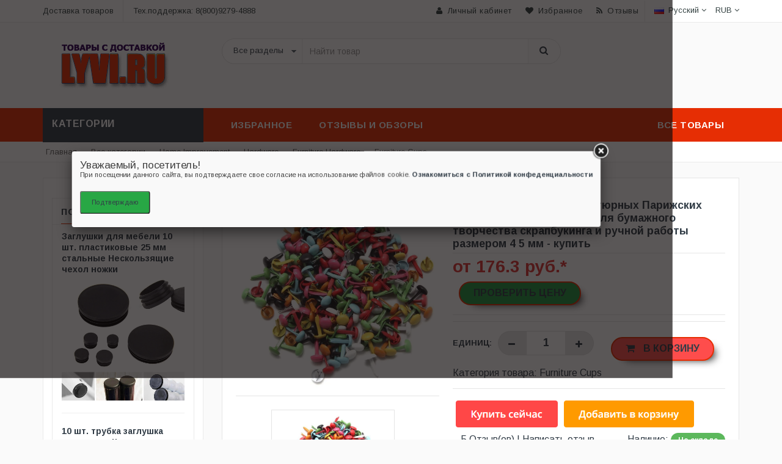

--- FILE ---
content_type: text/html; charset=utf-8
request_url: https://lyvi.ru/p-33033055675
body_size: 13304
content:
<!DOCTYPE html>
<html lang="ru">
<head>
<meta charset="utf-8">
<meta http-equiv="x-ua-compatible" content="ie=edge">
<title>Купить Набор ABKM из 200 миниатюрных Парижских крепежей разных цветов для бумажного творчества скрапбукинга и ручной работы размером 4 5 мм | Furniture Cups (33033055675)</title>
<meta name="description" content="Цена: 176.3 Продавец: Manual Tools Dropshipping Store - Товар: Купить Набор ABKM из 200 миниатюрных Парижских крепежей разных цветов для бумажного творчества скрапбукинга и ручной работы размером 4 5 мм | Furniture Cups (33033055675)"/> 
<meta name="viewport" content="width=device-width, initial-scale=1">
<meta property="og:type" content="website" />
<meta property="og:site_name" content="Lyvi - витрина товаров. Отзывы о магазинах и видеообзоры товаров.">
<meta property="og:title" content="Купить Набор ABKM из 200 миниатюрных Парижских крепежей разных цветов для бумажного творчества скрапбукинга и ручной работы размером 4 5 мм | Furniture Cups (33033055675)"/>
<meta property="og:description" content="Цена: 176.3 Продавец: Manual Tools Dropshipping Store - Товар: Купить Набор ABKM из 200 миниатюрных Парижских крепежей разных цветов для бумажного творчества скрапбукинга и ручной работы размером 4 5 мм | Furniture Cups (33033055675)"/>
<meta property="og:locale" content="ru_RU">
<meta property="og:image:width" content="800">
<meta property="og:image:height" content="800">
<meta property="og:image" content="https://ae04.alicdn.com/kf/HTB1LPM5a2WG3KVjSZFPq6xaiXXaa.jpg"/> 
<link rel="image_src" href="https://ae04.alicdn.com/kf/HTB1LPM5a2WG3KVjSZFPq6xaiXXaa.jpg"/>
<link rel="shortcut icon" type="image/x-icon" href="/favicon.ico">
<link rel="apple-touch-icon" sizes="57x57" href="/fav/apple-icon-57x57.png">
<link rel="apple-touch-icon" sizes="60x60" href="/fav/apple-icon-60x60.png">
<link rel="apple-touch-icon" sizes="72x72" href="/fav/apple-icon-72x72.png">
<link rel="apple-touch-icon" sizes="76x76" href="/fav/apple-icon-76x76.png">
<link rel="apple-touch-icon" sizes="114x114" href="/fav/apple-icon-114x114.png">
<link rel="apple-touch-icon" sizes="120x120" href="/fav/apple-icon-120x120.png">
<link rel="apple-touch-icon" sizes="144x144" href="/fav/apple-icon-144x144.png">
<link rel="apple-touch-icon" sizes="152x152" href="/fav/apple-icon-152x152.png">
<link rel="apple-touch-icon" sizes="180x180" href="/fav/apple-icon-180x180.png">
<link rel="icon" type="image/png" sizes="192x192"  href="/fav/android-icon-192x192.png">
<link rel="icon" type="image/png" sizes="32x32" href="/fav/favicon-32x32.png">
<link rel="icon" type="image/png" sizes="96x96" href="/fav/favicon-96x96.png">
<link rel="icon" type="image/png" sizes="16x16" href="/fav/favicon-16x16.png">
<link rel="manifest" href="/manifest.json">
<meta name="msapplication-TileColor" content="#FFC71F">
<meta name="msapplication-TileImage" content="/fav/ms-icon-144x144.png">
<meta name="theme-color" content="#FFC71F">
<meta http-equiv='x-dns-prefetch-control' content='on'>  
<link rel="stylesheet" type="text/css" href="/css/bootstrap.min.css">
<link rel="stylesheet" type="text/css" href="/css/font-awesome.css" media="all">
<link rel="stylesheet" type="text/css" href="/css/simple-line-icons.css" media="all">
<link rel="stylesheet" type="text/css" href="/css/owl.carousel.css">
<link rel="stylesheet" type="text/css" href="/css/owl.theme.css">
<link rel="stylesheet" type="text/css" href="/css/animate.css" media="all">
<link rel="stylesheet" type="text/css" href="/css/flexslider.css" >
<link rel="stylesheet" type="text/css" href="/css/jquery-ui.css">
<link rel="stylesheet" type="text/css" href="/css/revolution-slider.css">
<link rel="stylesheet" type="text/css" href="/css/style.css" media="all">
<link type="text/css" rel="stylesheet" href="/alicomment/style/content_view.css">
<script src="/start.js"></script>
<script type="text/javascript" src="/js/lazy.js"></script> 
<script src="/sw.js" async></script>
<!-- Yandex.RTB -->
<script>window.yaContextCb=window.yaContextCb||[]</script>
<script src="https://yandex.ru/ads/system/context.js" async></script>

<link rel="canonical" href="https://lyvi.ru/p-33033055675" />
<meta property="og:url" content="https://lyvi.ru/p-33033055675" />

 
</head>
<body class="shop_grid_page">
<!-- mobile menu -->
<div id="mobile-menu">
  <ul>
    <li><a href="#" class="home1">Меню</a>
      <ul>
        <li><a href="/best-goods" ><span>Все категории товаров</span></a></li>
         <li><a href="/c/800008" ><span>Товары для дома</span></a></li> 
      </ul>
    </li>
   </ul>
</div>
<!-- end mobile menu -->
<div id="page"> 
  <header>
    <div class="header-container">
      
      <div class="header-top">
        <div class="container">
          <div class="row">
            <div class="col-lg-4 col-sm-4 hidden-xs"> 
              <div class="welcome-msg ">Доставка товаров</div>
              <span class="phone hidden-sm">Тех.поддержка: 8(800)9279-4888</span> </div>
            <div class="headerlinkmenu col-lg-8 col-md-7 col-sm-8 col-xs-12">
              <div class="links">
                <div class="myaccount"><a title="Мой аккаунт" href="#"><i class="fa fa-user"></i><span class="hidden-xs">Личный кабинет</span></a></div>
                <div class="wishlist"><a title="Избранные товары" href="#"><i class="fa fa-heart"></i><span class="hidden-xs">Избранное</span></a></div>
                <div class="blog"><a title="Обзоры и отзывы о товарах" href="#" onclick="window.open('/reviews/','Отзывы о товарах');"><i class="fa fa-rss"></i><span class="hidden-xs">Отзывы</span></a></div>
              </div>
              <div class="language-currency-wrapper">
                <div class="inner-cl">
                  <div class="block block-language form-language">
                    <div class="lg-cur"> <span> <img src="/images/ru.png" alt="Каталог товаров"> <span class="lg-fr">Русский</span> <i class="fa fa-angle-down"></i> </span> </div>
                    <ul>
                      <li> <a class="selected" href="/" target="_blank"> <img src="/images/flag-english.jpg" alt="flag"> <span>English</span> </a> </li>
                      <li>  <img src="/images/flag-default.jpg" alt="flag"> <span>French</span>   </li>
                      <li>  <img src="/images/flag-german.jpg" alt="flag"> <span>German</span>  </li>
                      <li>  <img src="/images/flag-brazil.jpg" alt="flag"> <span>Brazil</span>  </li>
                      <li>  <img src="/images/flag-chile.jpg" alt="flag"> <span>Chile</span>   </li>
                      <li>  <img src="/images/flag-spain.jpg" alt="flag"> <span>Spain</span>   </li>
                    </ul>
                  </div>
                  <div class="block block-currency">
                    <div class="item-cur"> <span>RUB </span> <i class="fa fa-angle-down"></i></div>
                    <ul>
                      <li>  <span class="cur_icon">€</span> EUR  </li>
                      <li>  <span class="cur_icon">¥</span> JPY  </li>
                      <li> <a class="selected" href="#"><span class="cur_icon">$</span> USD  </li>
                    </ul>
                  </div>
                </div>
              </div>
            </div>
          </div>
        </div>
      </div>
      
  
      <div class="container">
        <div class="row">
          <div class="col-sm-3 col-md-3 col-xs-12"> 
            <div class="logo"><a href="/" rel="noopener noreferrer"><img alt="Lyvi.ru - витрина товаров. Отзывы и обзоры" src="/images/logo.png"></a></div>
          </div>
          <div class="col-xs-9 col-sm-6 col-md-6"> 
       <div class="top-search">
              <div id="search">
                <form action="#" method="post" target="_blank"><div class="input-group">
                      <select class="cate-dropdown hidden-xs" name="category_id">
                        <option>Все разделы</option>
                      </select>
                      <input type="text" class="form-control" placeholder="Найти товар" name="search-aliexpress">
                      <button class="btn-search" type="submit" type="button"><i class="fa fa-search"></i></button>
                    </div>
                </form>
              </div>
            </div>
          </div>
          <div class="col-lg-3 col-xs-3 top-cart">
            <div class="top-cart-contain">
              <div class="mini-cart">
              
                <div>
                </div>
              </div>
            </div>
          </div>
        </div>
      </div>
    </div>
  </header>
  <nav itemscope itemtype="//www.schema.org/SiteNavigationElement">
    <div class="container">
      <div class="row">
        <div class="col-md-3 col-sm-4">
          <div class="mm-toggle-wrap">
            <div class="mm-toggle"> <i class="fa fa-align-justify"></i> </div>
            <span class="mm-label">Каталог</span> </div>
          <div class="mega-container visible-lg visible-md visible-sm">
            <div class="navleft-container">
              <div class="mega-menu-title">
                <p>Категории</p>
              </div>
              <span id="menu"> 
              
            </div>
          </div>
        </div>
        <div class="col-md-9 col-sm-8">
          <div class="mtmegamenu">
            <ul>
              <li class="mt-root demo_custom_link_cms">
                <div class="mt-root-item"><a href="#top">
                  <div class="title title_font"><span class="title-text">Избранное</span></div>
                  </a></div>
                <ul class="menu-items col-md-3 col-sm-4 col-xs-12" itemprop="about" itemscope="" itemtype="http://schema.org/ItemList">
                  <li class="menu-item depth-1" itemprop="itemListElement" itemscope="" itemtype="http://schema.org/ItemList">
                    <div class="title"> <a href="/c/7" itemprop="url"><span>Спорт</span></a></div>
                    <meta itemprop="name" content="Спорт и развлечения" />
                  </li>
                  <li class="menu-item depth-1" itemprop="itemListElement" itemscope="" itemtype="http://schema.org/ItemList">
                    <div class="title"> <a href="/c/9" itemprop="url"><span>Игрушки</span></a></div>
                    <meta itemprop="name" content="Игрушки и хобби" />
                  </li> 
                  <li class="menu-item depth-1" itemprop="itemListElement" itemscope="" itemtype="http://schema.org/ItemList">
                    <div class="title"> <a href="/c/20" itemprop="url"><span>Обувь</span></a></div>
                     <meta itemprop="name" content="Обувь для любого возраста и пола" />
                  </li>
                  <li class="menu-item depth-1" itemprop="itemListElement" itemscope="" itemtype="http://schema.org/ItemList">
                    <div class="title"> <a href="/c/8" itemprop="url"><span>Канцелярские товары</span></a></div>
                     <meta itemprop="name" content="Товары для школы и офиса" />
                  </li>
                  <li class="menu-item depth-1" itemprop="itemListElement" itemscope="" itemtype="http://schema.org/ItemList">
                    <div class="title"> <a href="/c/840726" itemprop="url"><span>Аксессуары</span></a></div>
                    <meta itemprop="name" content="Аксессуары" />
                  </li>
                  <li class="menu-item depth-1" itemprop="itemListElement" itemscope="" itemtype="http://schema.org/ItemList">
                    <div class="title"> <a href="/c/15" itemprop="url"><span>Электроника</span></a></div>
                     <meta itemprop="name" content="Электроника" />
                  </li>
                   <li class="menu-item depth-1" itemprop="itemListElement" itemscope="" itemtype="http://schema.org/ItemList">
                    <div class="title"> <a href="/c/51" itemprop="url"><span>Часы</span></a></div>
                     <meta itemprop="name" content="Часы" />
                  </li>
                  <li class="menu-item depth-1" itemprop="itemListElement" itemscope="" itemtype="http://schema.org/ItemList">
                    <div class="title"> <a href="/c/11" itemprop="url"><span>Запчасти для авто</span></a></div>
                    <meta itemprop="name" content="Запчасти для автомобилей и аксессуары" />
                  </li>
                  <li class="menu-item depth-1" itemprop="itemListElement" itemscope="" itemtype="http://schema.org/ItemList">
                    <div class="title"> <a href="/c/800045" itemprop="url"><span>Постельное белье</span></a></div>
                    <meta itemprop="name" content="Каталог постельного белья" />
                  </li> 
                   <li class="menu-item depth-1" itemprop="itemListElement" itemscope="" itemtype="http://schema.org/ItemList">
                    <div class="title"> <a href="/c/16022" itemprop="url"><span>Одежда</span></a></div>
                    <meta itemprop="name" content="Одежда для взрослых детей" />
                  </li>
                  
                </ul>
              </li>   

              <li class="mt-root">
                <div class="mt-root-item" itemprop="name"><a itemprop="url" href="/reviews/">
                  <div class="title title_font"><span class="title-text">Отзывы и обзоры</span> </div>
                  </a></div>
              </li>
     
              <li class="mt-root">
                <div class="mt-root-item">
                    <a itemprop="url" href="/s/" title="Все товары">
                  <div class="title title_font"><span class="title-text">Все товары</span></div>
                  </a>
                </div>

              </li>
            </ul>
          </div>
        </div>
      </div>
    </div>
  </nav>
  <div class="breadcrumbs">
    <div class="container">
      <div class="row">
        <div class="col-xs-12">
          <ul itemscope itemtype="//schema.org/BreadcrumbList">
            <li itemprop="itemListElement" itemscope itemtype="//schema.org/ListItem"><a title="Lyvi - витрина товаров" itemprop="item" href="/#cat" rel="noopener noreferrer"><span itemprop="name">Главная</span></a><meta itemprop="position" content="0"></li>  » 
            <li itemprop="itemListElement" itemscope itemtype="//schema.org/ListItem"><a title="Все категории" itemprop="item" href="/best-goods"><span itemprop="name">Все категории</span></a><meta itemprop="position" content="1"></li>  » 
            <li itemprop="itemListElement" itemscope itemtype="http://schema.org/ListItem"><a href="/c/800007" title="Home Improvement" itemprop="item"><span itemprop="name">Home Improvement</span></a><meta itemprop="position" content="2"></li>  » <li itemprop="itemListElement" itemscope itemtype="http://schema.org/ListItem"><a href="/c/800018" title="Hardware" itemprop="item"><span itemprop="name">Hardware</span></a><meta itemprop="position" content="3"></li>  » <li itemprop="itemListElement" itemscope itemtype="http://schema.org/ListItem"><a href="/c/800811" title="Furniture Hardware" itemprop="item"><span itemprop="name">Furniture Hardware</span></a><meta itemprop="position" content="4"></li>  » <li itemprop="itemListElement" itemscope itemtype="http://schema.org/ListItem"><a href="/c/861288" title="Furniture Cups" itemprop="item"><span itemprop="name">Furniture Cups</span></a><meta itemprop="position" content="5"></li>  » 
          </ul>
        </div>
      </div>
    </div>
  </div>
  <div class="main-container col2-left-layout">
    <div class="container" itemscope itemtype="//schema.org/ItemList">
 
      <div class="row">
      <div class="col-main col-sm-9 col-xs-12 col-sm-push-3">
          <div class="product-view-area">
         
           
           <div class="product-big-image col-xs-12 col-sm-5 col-lg-5 col-md-5">
            <div class="icon-sale-label sale-left">%</div>
            <span itemprop="image" itemscope itemtype="https://schema.org/ImageObject"><div class="large-image"> <a itemprop="image url" href="#photozoom" class="cloud-zoom" id="zoom1" > <img itemprop="image" src="https://ae04.alicdn.com/kf/HTB1LPM5a2WG3KVjSZFPq6xaiXXaa.jpg" alt="Купить Набор ABKM из 200 миниатюрных Парижских крепежей разных цветов для бумажного творчества скрапбукинга и ручной работы размером 4 5 мм | Furniture Cups (33033055675)"  width="418" height="418" class="std" idgoodsxxxx="33033055675" onerror="this.onerror=null;this.src='/images/placeholder.gif'"> </a> </div>
            <meta itemprop="width" content="640">
            <meta itemprop="height" content="640">
           
            <div class="flexslider flexslider-thumb">
 
              <ul class="previews-list slides">
              <li><a itemprop="image url" href="https://ae04.alicdn.com/kf/HTB1LPM5a2WG3KVjSZFPq6xaiXXaa.jpg" class='cloud-zoom-gallery' rel="useZoom: 'zoom1', smallImage: 'https://ae04.alicdn.com/kf/HTB1LPM5a2WG3KVjSZFPq6xaiXXaa.jpg'"><img src="https://ae04.alicdn.com/kf/HTB1LPM5a2WG3KVjSZFPq6xaiXXaa.jpg" alt="Набор ABKM из 200 миниатюрных Парижских крепежей разных цветов для бумажного творчества скрапбукинга и ручной работы размером 4 5 мм" onerror="this.onerror=null;this.src='/images/placeholder.gif'"/></a></li><li><a itemprop="image url" href="https://ae04.alicdn.com/kf/HTB1tik7a7WE3KVjSZSyq6xocXXaU.jpg" class='cloud-zoom-gallery' rel="useZoom: 'zoom1', smallImage: 'https://ae04.alicdn.com/kf/HTB1tik7a7WE3KVjSZSyq6xocXXaU.jpg'"><img src="https://ae04.alicdn.com/kf/HTB1tik7a7WE3KVjSZSyq6xocXXaU.jpg" alt="Набор ABKM из 200 миниатюрных Парижских крепежей разных цветов для бумажного творчества скрапбукинга и ручной работы размером 4 5 мм" onerror="this.onerror=null;this.src='/images/placeholder.gif'"/></a></li><li><a itemprop="image url" href="https://ae04.alicdn.com/kf/HTB1fn74a3mH3KVjSZKzq6z2OXXaP.jpg" class='cloud-zoom-gallery' rel="useZoom: 'zoom1', smallImage: 'https://ae04.alicdn.com/kf/HTB1fn74a3mH3KVjSZKzq6z2OXXaP.jpg'"><img src="https://ae04.alicdn.com/kf/HTB1fn74a3mH3KVjSZKzq6z2OXXaP.jpg" alt="Набор ABKM из 200 миниатюрных Парижских крепежей разных цветов для бумажного творчества скрапбукинга и ручной работы размером 4 5 мм" onerror="this.onerror=null;this.src='/images/placeholder.gif'"/></a></li><li><a itemprop="image url" href="https://ae04.alicdn.com/kf/HTB1_RM5a.KF3KVjSZFEq6xExFXaN.jpg" class='cloud-zoom-gallery' rel="useZoom: 'zoom1', smallImage: 'https://ae04.alicdn.com/kf/HTB1_RM5a.KF3KVjSZFEq6xExFXaN.jpg'"><img src="https://ae04.alicdn.com/kf/HTB1_RM5a.KF3KVjSZFEq6xExFXaN.jpg" alt="Набор ABKM из 200 миниатюрных Парижских крепежей разных цветов для бумажного творчества скрапбукинга и ручной работы размером 4 5 мм" onerror="this.onerror=null;this.src='/images/placeholder.gif'"/></a></li><li><a itemprop="image url" href="https://ae04.alicdn.com/kf/HTB1owZ6a.GF3KVjSZFvq6z_nXXag.jpg" class='cloud-zoom-gallery' rel="useZoom: 'zoom1', smallImage: 'https://ae04.alicdn.com/kf/HTB1owZ6a.GF3KVjSZFvq6z_nXXag.jpg'"><img src="https://ae04.alicdn.com/kf/HTB1owZ6a.GF3KVjSZFvq6z_nXXag.jpg" alt="Набор ABKM из 200 миниатюрных Парижских крепежей разных цветов для бумажного творчества скрапбукинга и ручной работы размером 4 5 мм" onerror="this.onerror=null;this.src='/images/placeholder.gif'"/></a></li><li><a itemprop="image url" href="https://ae04.alicdn.com/kf/HTB1wlNXblCw3KVjSZFuq6AAOpXaV.jpg" class='cloud-zoom-gallery' rel="useZoom: 'zoom1', smallImage: 'https://ae04.alicdn.com/kf/HTB1wlNXblCw3KVjSZFuq6AAOpXaV.jpg'"><img src="https://ae04.alicdn.com/kf/HTB1wlNXblCw3KVjSZFuq6AAOpXaV.jpg" alt="Набор ABKM из 200 миниатюрных Парижских крепежей разных цветов для бумажного творчества скрапбукинга и ручной работы размером 4 5 мм" onerror="this.onerror=null;this.src='/images/placeholder.gif'"/></a></li><li><a itemprop="image url" href="https://ae04.alicdn.com/kf/HTB1LPM5a2WG3KVjSZFPq6xaiXXaa.jpg" class='cloud-zoom-gallery' rel="useZoom: 'zoom1', smallImage: 'https://ae04.alicdn.com/kf/HTB1LPM5a2WG3KVjSZFPq6xaiXXaa.jpg'"><img src="https://ae04.alicdn.com/kf/HTB1LPM5a2WG3KVjSZFPq6xaiXXaa.jpg" alt="Набор ABKM из 200 миниатюрных Парижских крепежей разных цветов для бумажного творчества скрапбукинга и ручной работы размером 4 5 мм" onerror="this.onerror=null;this.src='/images/placeholder.gif'"/></a></li><li><a itemprop="image url" href="https://ae04.alicdn.com/kf/HTB1tik7a7WE3KVjSZSyq6xocXXaU.jpg" class='cloud-zoom-gallery' rel="useZoom: 'zoom1', smallImage: 'https://ae04.alicdn.com/kf/HTB1tik7a7WE3KVjSZSyq6xocXXaU.jpg'"><img src="https://ae04.alicdn.com/kf/HTB1tik7a7WE3KVjSZSyq6xocXXaU.jpg" alt="Набор ABKM из 200 миниатюрных Парижских крепежей разных цветов для бумажного творчества скрапбукинга и ручной работы размером 4 5 мм" onerror="this.onerror=null;this.src='/images/placeholder.gif'"/></a></li><li><a itemprop="image url" href="https://ae04.alicdn.com/kf/HTB1fn74a3mH3KVjSZKzq6z2OXXaP.jpg" class='cloud-zoom-gallery' rel="useZoom: 'zoom1', smallImage: 'https://ae04.alicdn.com/kf/HTB1fn74a3mH3KVjSZKzq6z2OXXaP.jpg'"><img src="https://ae04.alicdn.com/kf/HTB1fn74a3mH3KVjSZKzq6z2OXXaP.jpg" alt="Набор ABKM из 200 миниатюрных Парижских крепежей разных цветов для бумажного творчества скрапбукинга и ручной работы размером 4 5 мм" onerror="this.onerror=null;this.src='/images/placeholder.gif'"/></a></li><li><a itemprop="image url" href="https://ae04.alicdn.com/kf/HTB1_RM5a.KF3KVjSZFEq6xExFXaN.jpg" class='cloud-zoom-gallery' rel="useZoom: 'zoom1', smallImage: 'https://ae04.alicdn.com/kf/HTB1_RM5a.KF3KVjSZFEq6xExFXaN.jpg'"><img src="https://ae04.alicdn.com/kf/HTB1_RM5a.KF3KVjSZFEq6xExFXaN.jpg" alt="Набор ABKM из 200 миниатюрных Парижских крепежей разных цветов для бумажного творчества скрапбукинга и ручной работы размером 4 5 мм" onerror="this.onerror=null;this.src='/images/placeholder.gif'"/></a></li><li><a itemprop="image url" href="https://ae04.alicdn.com/kf/HTB1owZ6a.GF3KVjSZFvq6z_nXXag.jpg" class='cloud-zoom-gallery' rel="useZoom: 'zoom1', smallImage: 'https://ae04.alicdn.com/kf/HTB1owZ6a.GF3KVjSZFvq6z_nXXag.jpg'"><img src="https://ae04.alicdn.com/kf/HTB1owZ6a.GF3KVjSZFvq6z_nXXag.jpg" alt="Набор ABKM из 200 миниатюрных Парижских крепежей разных цветов для бумажного творчества скрапбукинга и ручной работы размером 4 5 мм" onerror="this.onerror=null;this.src='/images/placeholder.gif'"/></a></li><li><a itemprop="image url" href="https://ae04.alicdn.com/kf/HTB1wlNXblCw3KVjSZFuq6AAOpXaV.jpg" class='cloud-zoom-gallery' rel="useZoom: 'zoom1', smallImage: 'https://ae04.alicdn.com/kf/HTB1wlNXblCw3KVjSZFuq6AAOpXaV.jpg'"><img src="https://ae04.alicdn.com/kf/HTB1wlNXblCw3KVjSZFuq6AAOpXaV.jpg" alt="Набор ABKM из 200 миниатюрных Парижских крепежей разных цветов для бумажного творчества скрапбукинга и ручной работы размером 4 5 мм" onerror="this.onerror=null;this.src='/images/placeholder.gif'"/></a></li>
            </ul>
 
            </div>

          </div>
         
         
         
          <div class="col-xs-12 col-sm-7 col-lg-7 col-md-7 product-details-area" itemprop="itemListElement" itemscope itemtype="//schema.org/Product">
            <div itemprop="offers" itemscope itemtype="//schema.org/Offer">
             <meta itemprop="price" content="176.3">
             <meta itemprop="priceCurrency" content="RUB">
             <link itemprop="availability" href="//schema.org/InStock">
           </div>
           
         <link itemprop="url" href="https://lyvi.ru/p-33033055675">
              <div class="product-name">
                <h1 itemprop="name" style="margin:.67em 0; font-size:1.1em;">Набор ABKM из 200 миниатюрных Парижских крепежей разных цветов для бумажного творчества скрапбукинга и ручной работы размером 4 5 мм - купить</h1>
              </div>
              <div class="price-box">
                <p class="special-price"> <span class="price-label">Специальная цена</span>  <span class="price">от 176.3 руб.*</span> <span idx="33033055675" title="Где купить?"></span> </p> 
 
              </div>
              
               <div class="product-variation">
                <form action="#" method="post">
                  <div class="cart-plus-minus">
                    <label for="qty">Единиц:</label>
                    <div class="numbers-row">
                      <div onClick="var result = document.getElementById('qty'); var qty = result.value; if( !isNaN( qty ) &amp;&amp; qty &gt; 0 ) result.value--;return false;" class="dec qtybutton"><i class="fa fa-minus">&nbsp;</i></div>
                      <input type="text" class="qty" title="Qty" value="1" maxlength="12" id="qty" name="qty">
                      <div onClick="var result = document.getElementById('qty'); var qty = result.value; if( !isNaN( qty )) result.value++;return false;" class="inc qtybutton"><i class="fa fa-plus">&nbsp;</i></div>
                    </div>
                  </div> 
                 <span idv="33033055675" title="Добавить в корзину"></span>
                 </form> <br />
                 Категория товара: <a href="/c/861288">Furniture Cups</a>
              </div>
               
             <!‐‐noindex‐‐> <a href="/cart/33033055675" target="_blank" rel="nofollow noreferrer noopener" ><img src="/images/buy-ali.png"></a><!‐‐/noindex‐‐>
              <div class="ratings">
                <div class="rating"><div class="stars" data-id="p-33033055675" data-title="Набор ABKM из 200 миниатюрных Парижских крепежей разных цветов для бумажного творчества скрапбукинга и ручной работы размером 4 5 мм"></div></div>
                <p class="rating-links"> <a href="#comment">5 Отзыв(ов)</a> <span class="separator">|</span> <a href="#comment">Написать отзыв</a> </p>
 
                <p class="availability in-stock pull-right">Наличие: <span>На складе</span></p>
                
                  <span ids="33033055675" title="Как получить скидку"></span>
              </div>
                <span class="erid"></span>
              <script type="application/ld+json">
{
  "@context" : "https://schema.org/",
  "@type" : "Product",
  "name" : "Набор ABKM из 200 миниатюрных Парижских крепежей разных цветов для бумажного творчества скрапбукинга и ручной работы размером 4 5 мм",
  "image" : "https://ae04.alicdn.com/kf/HTB1LPM5a2WG3KVjSZFPq6xaiXXaa.jpg",
  "description" : "Отзывы о товаре Набор ABKM из 200 миниатюрных Парижских крепежей разных цветов для бумажного творчества скрапбукинга и ручной работы размером 4 5 мм, история цены 176.3 и информация о доставке. ",
  "offers" : {
    "@type" : "Offer", 
    "image" : "https://ae04.alicdn.com/kf/HTB1LPM5a2WG3KVjSZFPq6xaiXXaa.jpg",
    "priceValidUntil" : "2026-02-15", 
    "availability" : "in_stock", 
    "priceCurrency" : "RUB", 
    "price" : "176.3"
  },
  "review": {
        "@type": "Review",
        "reviewRating": {
          "@type": "Rating",
          "ratingValue": 5,
          "bestRating": 5
        },
        "author": {
          "@type": "Organization",
          "name": "Manual Tools Dropshipping Store"
        }
}
}
</script>  
              <div class="product-color-size-area">
                <div class="color-area">
              
                 <p class="saider-bar-title">Продавец:</p>
                  <div class="color">
                    <ul>
                    <strong><a href="/store/Manual+Tools+Dropshipping+Store" target="_blank">Manual Tools Dropshipping Store</a></strong>
                    </ul>
                     </div>
                    </div>
                    
               </div>
                
              <div class="product-cart-option">
              <!--noindex-->
                <ul>
                  <li><a href="#price"><i class="fa fa-retweet"></i><span>Стоимость &#11015;</span></a></li>
                  <li><a id="33033055675"><i class="fa fa-heart"></i><span>В избранное</span></a></li>
                  <li><a href="#"><i class="fa fa-envelope"></i><span>Email рассылка</span></a></li>
                </ul>
              <!--/noindex-->
              </div> 
              
          </div> 

        </div>
        
               <center><!-- Yandex.RTB R-A-633955-13 -->
<div id="yandex_rtb_R-A-633955-13"></div>
<script>
window.yaContextCb.push(() => {
    Ya.Context.AdvManager.render({
        "blockId": "R-A-633955-13",
        "renderTo": "yandex_rtb_R-A-633955-13"
    })
})
</script></center>
 
          <div class="product-overview-tab">
 
   <div class="product-tab-inner"> 

</br>
              <ul id="product-detail-tab" class="nav nav-tabs product-tabs">
                <li class="active"> <a href="#description" rel="noffolow" data-toggle="tab">Описание</a> </li>
                <li> <a href="#reviews" rel="noffolow" name="comment" data-toggle="tab">Отзывы</a> </li>
                <li> <a href="#custom_tabs"  rel="noffolow"data-toggle="tab">Видео обзор</a> </li>
              </ul>
              
              <div id="productTabContent" class="tab-content">
                <div class="tab-pane fade in active" id="description">
               
                <span reviews="33033055675"></span>
                <span idf="33033055675"></span> 
                <script>
 
 
document.getElementById('33033055675').addEventListener('click', function() {
  var productId = this.id ;
  var existingFavorit = getCookie('favorit');
  if (existingFavorit) {
    document.cookie = 'favorit=' + existingFavorit +  + productId;
  } else {
    document.cookie = 'favorit=' + productId;
  }
});

function getCookie(name) {
  var value = "; " + document.cookie;
  var parts = value.split("; " + name + "=");
  if (parts.length == 2) return parts.pop().split(";").shift();
}
</script>

 


                
 <a name="price"></a>
 <h4>История изменения цены</h4>
<p>*Внимание! Указанная <strong>цена</strong> 176.3 уже могла изменится, перед тем как <strong>купить</strong> данный товар перейдите на страницу продавца и проверьте актуальную стоимость.</p>
 
<script src="/js/highcharts.js"></script>
<script src="/js/highcharts-3d.js"></script>
<script src="/js/exporting.js"></script>

<div id="container" class="chart_wrap"></div>

<script type="text/javascript">
// Set up the chart
var chart = new Highcharts.Chart({
    chart: {
        renderTo: 'container',
        type: 'column',
        options3d: {
            enabled: true,
            alpha: 15,
            beta: 15,
            depth: 50,
            viewDistance: 25
        }
    },
    title: {
        text: 'Изменение стоимости по месяцам'
    },
    subtitle: {
        text: '*информация взята из открытых источников'
    },
    plotOptions: {
        column: {
            depth: 150
        }
    },
    series: [{
        data: [200,202,204,206,182.5,209,178.5,213,214,176]
    }]
});

function showValues() {
    $('#alpha-value').html(chart.options.chart.options3d.alpha);
    $('#beta-value').html(chart.options.chart.options3d.beta);
    $('#depth-value').html(chart.options.chart.options3d.depth);
}

// Activate the sliders
$('#sliders input').on('input change', function () {
    chart.options.chart.options3d[this.id] = parseFloat(this.value);
    showValues();
    chart.redraw(false);
});

showValues();
</script> 
            <table class="table" id="table">
               <thead>
                <tr>
                  <th>Месяц</th>
                  <th>Мин.</th>
                  <th>Макс.</th>
                  <th>Цена</th>
                </tr>
              </thead>
                    <tbody><tr>
                   <td>16.12.2025</td>
                   <td>209.97</td>
                   <td>219.70</td>
                   <td>214 руб.</td>
                   </tr>
                   
                   <tr>
                   <td>16.11.2025</td>
                   <td>208.72</td>
                   <td>218.27</td>
                   <td>213 руб.</td>
                   </tr>
                   
                   <tr>
                   <td>16.10.2025</td>
                   <td>174.95</td>
                   <td>183.50</td>
                   <td>178.5 руб.</td>
                   </tr>
                   
                   <tr>
                   <td>16.09.2025</td>
                   <td>204.72</td>
                   <td>214.20</td>
                   <td>209 руб.</td>
                   </tr>
                   
                   <tr>
                   <td>16.08.2025</td>
                   <td>178.86</td>
                   <td>187.94</td>
                   <td>182.5 руб.</td>
                   </tr>
                   
                   <tr>
                   <td>16.07.2025</td>
                   <td>201.24</td>
                   <td>211.59</td>
                   <td>206 руб.</td>
                   </tr>
                   
                   <tr>
                   <td>16.06.2025</td>
                   <td>199.35</td>
                   <td>209.0</td>
                   <td>204 руб.</td>
                   </tr>
                   
                   <tr>
                   <td>16.05.2025</td>
                   <td>197.18</td>
                   <td>207.91</td>
                   <td>202 руб.</td>
                   </tr>
                   
                   <tr>
                   <td>16.04.2025</td>
                   <td>195.30</td>
                   <td>205.30</td>
                   <td>200 руб.</td>
                   </tr>
                   
                    </tbody>
 </table>
 <hr />
 
 
                   <div class="entry-meta-data"> <span class="date"><i class="fa fa-calendar">&nbsp;</i>&nbsp; 2025-11-16 04:14:54 - Опубликовано</span> </div>
                  <div class="std" idgoods="33033055675" id="photozoom" itemscope itemtype="http://schema.org/ImageObject">
                   <h2 itemprop="name">Купить Набор ABKM из 200 миниатюрных Парижских крепежей разных цветов для бумажного творчества, скрапбукинга и ручной работы, размером 4,5 мм.</h2> 
                  
                     <a href="#zoom"><img src="https://ae04.alicdn.com/kf/HTB1LPM5a2WG3KVjSZFPq6xaiXXaa.jpg" alt="Набор ABKM из 200 миниатюрных Парижских крепежей разных цветов для бумажного творчества скрапбукинга и ручной работы размером 4 5 мм" itemprop="contentUrl"  title="Фото Набор ABKM из 200 миниатюрных Парижских крепежей разных цветов для бумажного творчества скрапбукинга и ручной работы размером 4 5 мм" scalable="99%" class="card-img-top shadow"></a><a href="#zoom"><img src="https://ae04.alicdn.com/kf/HTB1tik7a7WE3KVjSZSyq6xocXXaU.jpg" alt="Набор ABKM из 200 миниатюрных Парижских крепежей разных цветов для бумажного творчества скрапбукинга и ручной работы размером 4 5 мм" itemprop="contentUrl"  title="Фото Набор ABKM из 200 миниатюрных Парижских крепежей разных цветов для бумажного творчества скрапбукинга и ручной работы размером 4 5 мм" scalable="99%" class="card-img-top shadow"></a><a href="#zoom"><img src="https://ae04.alicdn.com/kf/HTB1fn74a3mH3KVjSZKzq6z2OXXaP.jpg" alt="Набор ABKM из 200 миниатюрных Парижских крепежей разных цветов для бумажного творчества скрапбукинга и ручной работы размером 4 5 мм" itemprop="contentUrl"  title="Фото Набор ABKM из 200 миниатюрных Парижских крепежей разных цветов для бумажного творчества скрапбукинга и ручной работы размером 4 5 мм" scalable="99%" class="card-img-top shadow"></a><a href="#zoom"><img src="https://ae04.alicdn.com/kf/HTB1_RM5a.KF3KVjSZFEq6xExFXaN.jpg" alt="Набор ABKM из 200 миниатюрных Парижских крепежей разных цветов для бумажного творчества скрапбукинга и ручной работы размером 4 5 мм" itemprop="contentUrl"  title="Фото Набор ABKM из 200 миниатюрных Парижских крепежей разных цветов для бумажного творчества скрапбукинга и ручной работы размером 4 5 мм" scalable="99%" class="card-img-top shadow"></a><a href="#zoom"><img src="https://ae04.alicdn.com/kf/HTB1owZ6a.GF3KVjSZFvq6z_nXXag.jpg" alt="Набор ABKM из 200 миниатюрных Парижских крепежей разных цветов для бумажного творчества скрапбукинга и ручной работы размером 4 5 мм" itemprop="contentUrl"  title="Фото Набор ABKM из 200 миниатюрных Парижских крепежей разных цветов для бумажного творчества скрапбукинга и ручной работы размером 4 5 мм" scalable="99%" class="card-img-top shadow"></a><a href="#zoom"><img src="https://ae04.alicdn.com/kf/HTB1wlNXblCw3KVjSZFuq6AAOpXaV.jpg" alt="Набор ABKM из 200 миниатюрных Парижских крепежей разных цветов для бумажного творчества скрапбукинга и ручной работы размером 4 5 мм" itemprop="contentUrl"  title="Фото Набор ABKM из 200 миниатюрных Парижских крепежей разных цветов для бумажного творчества скрапбукинга и ручной работы размером 4 5 мм" scalable="99%" class="card-img-top shadow"></a><a href="#zoom"><img src="https://ae04.alicdn.com/kf/HTB1LPM5a2WG3KVjSZFPq6xaiXXaa.jpg" alt="Набор ABKM из 200 миниатюрных Парижских крепежей разных цветов для бумажного творчества скрапбукинга и ручной работы размером 4 5 мм" itemprop="contentUrl"  title="Фото Набор ABKM из 200 миниатюрных Парижских крепежей разных цветов для бумажного творчества скрапбукинга и ручной работы размером 4 5 мм" scalable="99%" class="card-img-top shadow"></a><a href="#zoom"><img src="https://ae04.alicdn.com/kf/HTB1tik7a7WE3KVjSZSyq6xocXXaU.jpg" alt="Набор ABKM из 200 миниатюрных Парижских крепежей разных цветов для бумажного творчества скрапбукинга и ручной работы размером 4 5 мм" itemprop="contentUrl"  title="Фото Набор ABKM из 200 миниатюрных Парижских крепежей разных цветов для бумажного творчества скрапбукинга и ручной работы размером 4 5 мм" scalable="99%" class="card-img-top shadow"></a><a href="#zoom"><img src="https://ae04.alicdn.com/kf/HTB1fn74a3mH3KVjSZKzq6z2OXXaP.jpg" alt="Набор ABKM из 200 миниатюрных Парижских крепежей разных цветов для бумажного творчества скрапбукинга и ручной работы размером 4 5 мм" itemprop="contentUrl"  title="Фото Набор ABKM из 200 миниатюрных Парижских крепежей разных цветов для бумажного творчества скрапбукинга и ручной работы размером 4 5 мм" scalable="99%" class="card-img-top shadow"></a><a href="#zoom"><img src="https://ae04.alicdn.com/kf/HTB1_RM5a.KF3KVjSZFEq6xExFXaN.jpg" alt="Набор ABKM из 200 миниатюрных Парижских крепежей разных цветов для бумажного творчества скрапбукинга и ручной работы размером 4 5 мм" itemprop="contentUrl"  title="Фото Набор ABKM из 200 миниатюрных Парижских крепежей разных цветов для бумажного творчества скрапбукинга и ручной работы размером 4 5 мм" scalable="99%" class="card-img-top shadow"></a><a href="#zoom"><img src="https://ae04.alicdn.com/kf/HTB1owZ6a.GF3KVjSZFvq6z_nXXag.jpg" alt="Набор ABKM из 200 миниатюрных Парижских крепежей разных цветов для бумажного творчества скрапбукинга и ручной работы размером 4 5 мм" itemprop="contentUrl"  title="Фото Набор ABKM из 200 миниатюрных Парижских крепежей разных цветов для бумажного творчества скрапбукинга и ручной работы размером 4 5 мм" scalable="99%" class="card-img-top shadow"></a><a href="#zoom"><img src="https://ae04.alicdn.com/kf/HTB1wlNXblCw3KVjSZFuq6AAOpXaV.jpg" alt="Набор ABKM из 200 миниатюрных Парижских крепежей разных цветов для бумажного творчества скрапбукинга и ручной работы размером 4 5 мм" itemprop="contentUrl"  title="Фото Набор ABKM из 200 миниатюрных Парижских крепежей разных цветов для бумажного творчества скрапбукинга и ручной работы размером 4 5 мм" scalable="99%" class="card-img-top shadow"></a>
                    <span iddescr="33033055675" title="Смотреть полное описание и все характеристики товара"></span>
                   DescriptionДержатель для салфеток
<hr /></div>
                </div>
                 
                <div class="tab-pane fade" id="custom_tabs">
                  <div class="product-tabs-content-inner clearfix"> 
                  </div>
                </div>
                

                                  <div id="reviews" class="tab-pane fade">
							<div class="col-sm-5 col-lg-5 col-md-5">
								<div class="reviews-content-left"> 
									 
								
                                               
                                    
								</div>
							</div>
							<div class="col-sm-7 col-lg-7 col-md-7">
								<div class="reviews-content-right">
								 <span reviews2="33033055675"></span>
								</div>

							</div>
						</div>
             
                
               <h3>Отзывы о Набор ABKM из 200 миниатюрных Парижских крепежей разных цветов для бумажного творчества скрапбукинга и ручной работы размером 4 5 мм</h3>
										<p>Здесь вы можете оставить свой отзыв о данном товаре.</p>
										<section class="commenton commenton_block">
            <div class="cn_authorize_box" >
        <div class="cn_authorize_social">
          <div class="cn_authorize_tittle">Оставьте свой отзыв</div>
                                                                    </div>

                  <div class="cn_authorize_guest">
            <div class="cn_authorize_tittle">1. Укажаите имя и нажмите Войти</div>
            <input class="cn_guest_name_input" name="cn_guest_name_input" placeholder="Имя" type="text">
                          <br>
              <input class="cn_guest_email_input" name="cn_guest_email_input" placeholder="Email" type="email">
                                      <div class="cn_recaptcha">
                <div class="g-recaptcha" data-sitekey="6LdRBWEUAAAAAO_fHH31_P1n2YJzujwfC3c4MmpH"></div>
              </div>
                                    <div class="cn_authorize_guest_submit">Войти</div>
          </div>
              </div>
        
  <div class="commenton_box" data-time-zone="" data-document-url="/p-33033055675" data-folder-script="alicomment" >
    <div id="cn_csrf_token" data-csrf-token="6e5482d5d6c44eb139f6d1daf6441d24309aa27e1a2c3fcd3bbe60bf62216fe7"></div>
    <div class="cn_head">
      <div class="cn_clearfix">
        <div itemscope="itemscope" itemtype="https://schema.org/Comment" class="cn_count_box">Отзывы          ( <span itemprop="commentCount" class="cn_count">0</span> )
        </div>
              </div>
      <hr>
      <div class="cn_sort">
        Сначала новые<div class="cn_sort_block">
  <div class="cn_sort_box">
              <div class="cn_sort_point" data-cn-sort="old">Сначала старые</div>
                      <div class="cn_sort_point" data-cn-sort="best">Сначала лучшие</div>
            </div>
</div>      </div>
      <br>
    </div>

    <div class="cn_enter_text_block cn_clearfix">
      <div class="cn_author_avatar" style="">
              </div>
      <div class="cn_enter_text_box">
        <div class="cn_enter_text_panel">
          <label>
            <textarea class="cn_enter_text_input" rows='1' placeholder="Введите текст отзыва и нажмите отправить..."></textarea>
          </label>
          
          <div class="cn_attach_panel" >
                      </div>

        </div>
                  <div class="cn_enter_text_submit ">Отправить</div>
                      <div class="cn_attach_block" data-type-comment="main">
            <div class="cn_image_attach">
            <div class="cn_image_attach_box">
                <div class="cn_image_attach_upload">Загрузить</div>
                <label><input class="cn_image_attach_upload_hidden"
                              name="cn_image_attach_upload"
                              type="file" accept="image/jpeg,image/png,image/gif"></label>
                <div class="cn_image_attach_link">Ссылка</div>
            </div>
        </div>
            </div>                        </div>
    </div>

  

    <div class="cn_comments_block">
          </div>

    
    
          <div class="cn_screen_answer">
        <div class="cn_answer_input_box cn_clearfix">
          <div class="cn_answer_close" title="Закрыть"></div>
          <div class="cn_answer_box_title">Сообщение:</div>
          <div class="cn_author_avatar" style="">
                      </div>
          <div class="cn_enter_answer_box">
            <div class="cn_enter_answer_panel">
              <textarea class="cn_enter_answer_input" rows='1' placeholder="Введите текст отзыва и нажмите отправить..."></textarea>
              <div class="cn_attach_panel_answer"></div>
            </div>
                          <div class="cn_enter_answer_submit cn_authorize">Отправить</div>
                              <div class="cn_attach_block" data-type-comment="answer">
            <div class="cn_image_attach">
            <div class="cn_image_attach_box">
                <div class="cn_image_attach_upload">Загрузить</div>
                <label><input class="cn_image_attach_upload_hidden"
                              name="cn_image_attach_upload"
                              type="file" accept="image/jpeg,image/png,image/gif"></label>
                <div class="cn_image_attach_link">Ссылка</div>
            </div>
        </div>
            </div>                                    </div>
        </div>
      </div>

              <div class="cn_screen_attach_image">
          <div class="cn_attach_link_block">
            <div>ССЫЛКА НА ИЗОБРАЖЕНИЕ</div>
            <div class="cn_attach_link_block_close"></div>
            <form>
              <label><input id="cn_image_attach_link" name="cn_image_attach_link" type="text" autocomplete="off" placeholder="Введите ссылку"></label>
              <div class="cn_image_attach_link_button"></div>
            </form>
          </div>
        </div>
      
          
    <div class="cn_screen_image_view">
      <div class="cn_image_view"></div>
    </div>

    <div class="cn_screen_video_view">
      <div class="cn_video_view"></div>
    </div>

    <div class="cn_block_notice_modal">
      <div class="cn_notice_modal"></div>
    </div>

    <div class="cn_loaded_by_link">Загружено по ссылке</div>

  </div>
</section>


<script src="/alicomment/js/jquery-3.2.1.min.js"></script>
<script id="cn_script_view" src="/alicomment/js/view.min.js"></script>
<script id="cn_script_common_view" src="/alicomment/js/common_view.min.js"></script>
<script id="cn_script_ajax" src="/alicomment/js/ajax.min.js"></script>
  <script src='https://www.google.com/recaptcha/api.js'></script>
										
										  <i></i>
              </div>
            </div>
          </div>
 
        </div>
        
         <aside class="sidebar col-sm-3 col-xs-12 col-sm-pull-9">
          
          
          <div class="block shop-by-side">
 
            <div class="block-content">
              <div class="layered-Category">
        
                
              </div>
              
        <div class="block popular-tags-area ">
            <div class="sidebar-bar-title">
              <h3>Похожие товары</h3>
            </div>
            <div class="tag">
              <ul>

<a href="/p-1005002293827856#rel">
                      <h5>Заглушки для мебели 10 шт. пластиковые 25 мм стальные Нескользящие чехол ножки</h5>
<img src="//ae04.alicdn.com/kf/H3e7fce70b4b5414a8b602af7e2682602J.jpg" alt="Заглушки для мебели 10 шт. пластиковые 25 мм стальные Нескользящие чехол ножки">
</a>
<hr /> 

<a href="/p-1005003312047027#rel">
                      <h5>10 шт. трубка заглушка отверстие Крышка для лестницы фитнес оборудование</h5>
<img src="//ae04.alicdn.com/kf/Hbaeeb5c2f64c437d8c0f6cb7f03a01d34.jpg" alt="10 шт. трубка заглушка отверстие Крышка для лестницы фитнес оборудование">
</a>
<hr /> 

<a href="/p-1005004125967563#rel">
                      <h5>Новые мебельные чашки пробки для кровати 4 шт. резиновые роликовые подставки</h5>
<img src="//ae04.alicdn.com/kf/Saa7a7bc1bb6f4b5c9eccbfbc5ad64decO.jpg" alt="Новые мебельные чашки пробки для кровати 4 шт. резиновые роликовые подставки">
</a>
<hr /> 

<a href="/p-1005004217752500#rel">
                      <h5>Мебельные чашки пробки для кровати 4 шт. резиновые роликовые подставки мебели</h5>
<img src="//ae04.alicdn.com/kf/Sf06fd2af76e94db3a1993c13d3e98e4ee.jpg" alt="Мебельные чашки пробки для кровати 4 шт. резиновые роликовые подставки мебели">
</a>
<hr /> 

<a href="/p-1005003615294117#rel">
                      <h5>Мебельные стойки 8 шт./компл. пластиковые Нескользящие подставки для мебели стола</h5>
<img src="//ae04.alicdn.com/kf/He6c253c74db64bc7b2062bdeade25097q.jpg" alt="Мебельные стойки 8 шт./компл. пластиковые Нескользящие подставки для мебели стола">
</a>
<hr /> 

<a href="/p-32986992917#rel">
                      <h5>1/2/4 шт утепленные Регулируемые Алюминиевые ножки для мебели шкаф стопы ТВ</h5>
<img src="//ae04.alicdn.com/kf/H3d313a8659a7425597133eed37aa56abs.jpg" alt="1/2/4 шт утепленные Регулируемые Алюминиевые ножки для мебели шкаф стопы ТВ">
</a>
<hr /> 
              </ul>
              <br />
   
            </div>
          </div>
          <br />
          
           <br />
          <div class="block popular-tags-area ">
            <div class="sidebar-bar-title">
              <h3>Новые поступления</h3>
            </div>
            <div class="tag">
              <ul><!--noindex-->

<a href="/p-n1005010776909593#rel" rel="nofollow">
 <h5>Костюм Акиямы Мизуки из аниме Hermit для косплея, игровой проект Project Sekai, ретро-стиль викингов, униформа, накидка, парики, для вечеринок на Рождество и Хэллоуин</h5>
 <img src="https://ae-pic-a1.aliexpress-media.com/kf/S88461e95cb2b469bbd5fe4b27612abe8I.jpg" alt="Костюм Акиямы Мизуки из аниме Hermit для косплея, игровой проект Project Sekai, ретро-стиль викингов, униформа, накидка, парики, для вечеринок на Рождество и Хэллоуин">
</a>
<hr /> 
<a href="/p-n1005010783438656#rel" rel="nofollow">
 <h5>Система автоматического доводчика дверей для Hyundai Grand Starex, Royale, Dodge Ram, H100 Van, Wagon – плавное закрывание, легкое открывание</h5>
 <img src="https://ae-pic-a1.aliexpress-media.com/kf/S9d7953f55bee4f76be8dd05933206478I.jpg" alt="Система автоматического доводчика дверей для Hyundai Grand Starex, Royale, Dodge Ram, H100 Van, Wagon – плавное закрывание, легкое открывание">
</a>
<hr /> 
<a href="/p-n1005010757056092#rel" rel="nofollow">
 <h5>Детский рюкзак большой вместимости, повседневная сумка для книг, рюкзак Hatsune Miku для девочек, милый школьный рюкзак в стиле аниме, модный рюкзак с героями мультфильмов, пода...</h5>
 <img src="https://ae-pic-a1.aliexpress-media.com/kf/Sa0267a11632b4a1e8f8a39b276ee6fe5c.jpg" alt="Детский рюкзак большой вместимости, повседневная сумка для книг, рюкзак Hatsune Miku для девочек, милый школьный рюкзак в стиле аниме, модный рюкзак с героями мультфильмов, подарок для детей, 2026">
</a>
<hr /> 
<a href="/p-n1005010773966604#rel" rel="nofollow">
 <h5>Магическая девочка: Суд над ведьмой ‌   Костюм для косплея Хиками Меруру, аниме-вечеринка, милое белое платье, униформа, карнавальный костюм для Хэллоуина, одежда для ролевых игр</h5>
 <img src="https://ae-pic-a1.aliexpress-media.com/kf/S16786e578a534f83a0bde0bd3b9ee9cdE.jpg" alt="Магическая девочка: Суд над ведьмой ‌   Костюм для косплея Хиками Меруру, аниме-вечеринка, милое белое платье, униформа, карнавальный костюм для Хэллоуина, одежда для ролевых игр">
</a>
<hr /> 
<a href="/p-n1005010780534262#rel" rel="nofollow">
 <h5>Велокомпьютер-одометр для ночной езды с FSTN-дисплеем и подсветкой, многофункциональный, отображает скорость, дистанцию, время</h5>
 <img src="https://ae-pic-a1.aliexpress-media.com/kf/S761f884947994bc3830170e549626114X.jpeg" alt="Велокомпьютер-одометр для ночной езды с FSTN-дисплеем и подсветкой, многофункциональный, отображает скорость, дистанцию, время">
</a>
<hr />                        <!--/noindex--></ul>
              <br />
   
            </div>
          </div>
         
          
          
            </div>
          </div>

          <div class="single-img-add sidebar-add-slider ">
            <div id="carousel-example-generic" class="carousel slide" data-ride="carousel"> 
              <!-- Indicators -->
              <ol class="carousel-indicators">
                <li data-target="#carousel-example-generic" data-slide-to="0" class="active"></li>
                <li data-target="#carousel-example-generic" data-slide-to="1"></li>
                <li data-target="#carousel-example-generic" data-slide-to="2"></li>
              </ol>
              

              <div class="carousel-inner" role="listbox">
 

              <a class="left carousel-control" href="#carousel-example-generic" role="button" data-slide="prev"> <span class="glyphicon glyphicon-chevron-left" aria-hidden="true"></span> <span class="sr-only">Previous</span> </a> <a class="right carousel-control" href="#carousel-example-generic" role="button" data-slide="next"> <span class="glyphicon glyphicon-chevron-right" aria-hidden="true"></span> <span class="sr-only">Next</span> </a> </div>
          </div>
          
       
       
        </aside>
        
</div>
    </div>
  </div>

 
 
              
  
<footer>  
    <div class="footer-newsletter">
      <div class="container">
        <div class="row"> 
          <div class="social col-md-4 col-sm-5">
 
          </div> 
        </div>
      </div>
    </div>
    <div class="container">
      <div class="row">
        <div class="col-sm-6 col-md-4 col-xs-12 col-lg-3">
          <div class="footer-logo"><img src="/images/logo.png" alt="Lyvi.ru - Товары с доставкой по России"> </div>

          <div class="footer-content">
            <div class="email"> <i class="fa fa-envelope"></i>
              <p><a href="mailto:info@lyvi.ru">info@lyvi.ru</a></p>
            </div>
            <div class="phone"> <i class="fa fa-phone"></i>
              <p>8(800)9279-4888</p>
            </div>
            <div class="address"> <i class="fa fa-map-marker"></i>
              <p>Themistokli Dervi 8, 1088, Nicosia, Cyprus</p>
            </div>
          </div>
        </div>
        <div class="col-sm-6 col-md-3 col-xs-12 col-lg-3 collapsed-block">
          <div class="footer-links">
            <p class="h3">Информация<a class="expander visible-xs" href="#TabBlock-1">+</a></p>
            <div class="tabBlock" id="TabBlock-1">
              <ul class="list-links list-unstyled">
                  
                <li><a href="/politic.html" rel="nofollow">Политика конфеденциальности</a></li>
                <li><a href="/best-goods" rel="nofollow">Каталог товаров</a></li>
              </ul>
            </div>
          </div>
        </div>
        <div class="col-sm-6 col-md-3 col-xs-12 col-lg-3 collapsed-block">
          <div class="footer-links">
            <p class="h3">Популярное<a class="expander visible-xs" href="#TabBlock-3">+</a></p>
            <div class="tabBlock" id="TabBlock-3">
              <ul class="list-links list-unstyled">
                <li> <a href="/c/16008"  title="Аксессуары" rel="nofollow">Аксессуары</a> </li>
                <li> <a href="https://lyvi.ru/c/16029"  title="Товары для дома и Инструменты" rel="nofollow">Инструменты</a> </li> 
              </ul>
            </div>
          </div>
        </div>
        <div class="col-sm-6 col-md-2 col-xs-12 col-lg-3 collapsed-block">
          <div class="footer-links">
            <p class="h3">Наши Сервисы<a class="expander visible-xs" href="#TabBlock-4">+</a></p>
            <div class="tabBlock" id="TabBlock-4">
              <ul class="list-links list-unstyled">
                <li> <a href="/reviews/">Обзоры</a> </li>
              </ul>
            </div>
          </div>
        </div>
      </div>
    </div>
    <div class="footer-coppyright">
      <div class="container">
        <div class="row">
          <div class="col-sm-6 col-xs-12 ">2026 | Lyvi.ru - сервис истории цен. <!--noindex-->*Данные на сайте имеют информационный характер и не являются публичной офертой. Агрегатор товаров и подборки по категориям, а также поиск товаров по магазинам. Отзывы о магазинах и видеообзоры товаров. *Узнать цену и <strong>купить</strong> представленные товары можно у официального продавца. Все изображения, названия и цены транслируются из открытого источника (сайт Алиэкспресс).<!--/noindex--></div>
          <div class="col-sm-6 col-xs-12"> 
            <div class="payment">
              <ul>
                <li><a href="#"><img title="Visa" alt="Visa" src="/images/visa.png"></a></li>
                <li><a href="#"><img title="Paypal" alt="Paypal" src="/images/paypal.png"></a></li>
                <li><a href="#"><img title="Discover" alt="Discover" src="/images/discover.png"></a></li>
                <li><a href="#"><img title="Master Card" alt="Master Card" src="/images/master-card.png"></a></li>
              </ul>
            </div>
          </div>
        </div>
      </div>
    </div>
  </footer>
<a href="#" class="totop"> </a> </div>
<link href='//fonts.googleapis.com/css?family=PT+Sans:400,700italic,700,400italic' rel='stylesheet' type='text/css'>
<link href='//fonts.googleapis.com/css?family=Arimo:400,400italic,700,700italic' rel='stylesheet' type='text/css'>
<link href='//fonts.googleapis.com/css?family=Dosis:400,300,200,500,600,700,800' rel='stylesheet' type='text/css'>
<script type="text/javascript" async src="/js/menu.js"></script>
 
 
<div class="before-footer-scripts-place"></div>
 
<div class="site-row">
    <div class="site-popup-inner welcome-pt-message" style="display: none;">
        <form method="post" enctype="multipart/form-data" action="">
            <div class="site-form-title" style="font-size: 20px;">Уважаемый, посетитель! </div>
            <div class="site-row">
                <p class="site-form-text">При посещении данного сайта, вы подтверждаете свое согласие на использование файлов cookie. <b><a href="/politic.html" rel="nofollow" target="_blank">Ознакомиться с Политикой конфеденциальности</a></b></p>
                 
            </div>
            <div class="site-form-buttons site-form--center">
                <div class="site-form-button">
                   <button id="confirmButton" class="buy-button" onclick="$.fancybox.close();"> <a href="javascript:void(0);"  onclick="$.fancybox.close();">Подтверждаю</a></button>
                </div>
            </div>
        </form>
    </div>
</div>
<script src="/js/pts.lazyload.js"></script>
<script src="/js/metr.js"></script>
 

<script type="text/javascript">
          $(document).ready(function(){
	$(".stars").rating({										
		php: '../rating/manager.php', 
		skin: '../rating/skins/skin.png', 
		tooltip: true 		 		 
	});				
});
</script>





<script type="text/javascript" src="/js/allcart.js"></script> 
 
<script type="text/javascript" src="/js2/jquery.min.js"></script> 
<script type="text/javascript" src="/js/bootstrap.min.js"></script> 
<script type="text/javascript" src="/js/owl.carousel.min.js"></script> 
<script async type="text/javascript" src="/js/jquery.bxslider.js"></script> 
<script type="text/javascript" src="/js/jquery.flexslider.js"></script> 
<script type="text/javascript" src="/js/flashing.js"></script> 
<script type="text/javascript" src="/js/megamenu.js"></script> 
<script type="text/javascript">
  /* <![CDATA[ */   
  var mega_menu = '0';
  
  /* ]]> */
</script> 
<script type="text/javascript" src="/js/mobile-menu.js"></script> 
<script type="text/javascript" src="/js/jquery-ui.js"></script> 
<script type="text/javascript" src="/js/main.js"></script> 
<script type="text/javascript" src="/js/countdown.js"></script> 
<script type="text/javascript" src="/js/cloud-zoom.js"></script> 
<script type="text/javascript" src="/rating/js/jquery.5stars.min.js"></script>
<script type="text/javascript" src="/js/zoom-img.js"></script>
 
<a name="down"></a>
<script src="https://cdnjs.cloudflare.com/ajax/libs/jquery/2.2.4/jquery.min.js"></script>
<script type="text/javascript" src="https://cdnjs.cloudflare.com/ajax/libs/jquery-cookie/1.4.1/jquery.cookie.min.js"></script>
<link rel="stylesheet" href="https://cdnjs.cloudflare.com/ajax/libs/fancybox/2.1.7/css/jquery.fancybox.min.css" />
<script src="https://cdnjs.cloudflare.com/ajax/libs/fancybox/2.1.7/js/jquery.fancybox.min.js"></script>
<style>.buy-button{display:inline-block;padding:10px 20px;background-color:#28a745;color:#fff;text-decoration:none;border-radius:5px;margin:10px 0}
</style></body> 
</html> 0.2989 сек.

--- FILE ---
content_type: text/html; charset=utf-8
request_url: https://www.google.com/recaptcha/api2/anchor?ar=1&k=6LdRBWEUAAAAAO_fHH31_P1n2YJzujwfC3c4MmpH&co=aHR0cHM6Ly9seXZpLnJ1OjQ0Mw..&hl=en&v=PoyoqOPhxBO7pBk68S4YbpHZ&size=normal&anchor-ms=20000&execute-ms=30000&cb=wlt9g375xszj
body_size: 49175
content:
<!DOCTYPE HTML><html dir="ltr" lang="en"><head><meta http-equiv="Content-Type" content="text/html; charset=UTF-8">
<meta http-equiv="X-UA-Compatible" content="IE=edge">
<title>reCAPTCHA</title>
<style type="text/css">
/* cyrillic-ext */
@font-face {
  font-family: 'Roboto';
  font-style: normal;
  font-weight: 400;
  font-stretch: 100%;
  src: url(//fonts.gstatic.com/s/roboto/v48/KFO7CnqEu92Fr1ME7kSn66aGLdTylUAMa3GUBHMdazTgWw.woff2) format('woff2');
  unicode-range: U+0460-052F, U+1C80-1C8A, U+20B4, U+2DE0-2DFF, U+A640-A69F, U+FE2E-FE2F;
}
/* cyrillic */
@font-face {
  font-family: 'Roboto';
  font-style: normal;
  font-weight: 400;
  font-stretch: 100%;
  src: url(//fonts.gstatic.com/s/roboto/v48/KFO7CnqEu92Fr1ME7kSn66aGLdTylUAMa3iUBHMdazTgWw.woff2) format('woff2');
  unicode-range: U+0301, U+0400-045F, U+0490-0491, U+04B0-04B1, U+2116;
}
/* greek-ext */
@font-face {
  font-family: 'Roboto';
  font-style: normal;
  font-weight: 400;
  font-stretch: 100%;
  src: url(//fonts.gstatic.com/s/roboto/v48/KFO7CnqEu92Fr1ME7kSn66aGLdTylUAMa3CUBHMdazTgWw.woff2) format('woff2');
  unicode-range: U+1F00-1FFF;
}
/* greek */
@font-face {
  font-family: 'Roboto';
  font-style: normal;
  font-weight: 400;
  font-stretch: 100%;
  src: url(//fonts.gstatic.com/s/roboto/v48/KFO7CnqEu92Fr1ME7kSn66aGLdTylUAMa3-UBHMdazTgWw.woff2) format('woff2');
  unicode-range: U+0370-0377, U+037A-037F, U+0384-038A, U+038C, U+038E-03A1, U+03A3-03FF;
}
/* math */
@font-face {
  font-family: 'Roboto';
  font-style: normal;
  font-weight: 400;
  font-stretch: 100%;
  src: url(//fonts.gstatic.com/s/roboto/v48/KFO7CnqEu92Fr1ME7kSn66aGLdTylUAMawCUBHMdazTgWw.woff2) format('woff2');
  unicode-range: U+0302-0303, U+0305, U+0307-0308, U+0310, U+0312, U+0315, U+031A, U+0326-0327, U+032C, U+032F-0330, U+0332-0333, U+0338, U+033A, U+0346, U+034D, U+0391-03A1, U+03A3-03A9, U+03B1-03C9, U+03D1, U+03D5-03D6, U+03F0-03F1, U+03F4-03F5, U+2016-2017, U+2034-2038, U+203C, U+2040, U+2043, U+2047, U+2050, U+2057, U+205F, U+2070-2071, U+2074-208E, U+2090-209C, U+20D0-20DC, U+20E1, U+20E5-20EF, U+2100-2112, U+2114-2115, U+2117-2121, U+2123-214F, U+2190, U+2192, U+2194-21AE, U+21B0-21E5, U+21F1-21F2, U+21F4-2211, U+2213-2214, U+2216-22FF, U+2308-230B, U+2310, U+2319, U+231C-2321, U+2336-237A, U+237C, U+2395, U+239B-23B7, U+23D0, U+23DC-23E1, U+2474-2475, U+25AF, U+25B3, U+25B7, U+25BD, U+25C1, U+25CA, U+25CC, U+25FB, U+266D-266F, U+27C0-27FF, U+2900-2AFF, U+2B0E-2B11, U+2B30-2B4C, U+2BFE, U+3030, U+FF5B, U+FF5D, U+1D400-1D7FF, U+1EE00-1EEFF;
}
/* symbols */
@font-face {
  font-family: 'Roboto';
  font-style: normal;
  font-weight: 400;
  font-stretch: 100%;
  src: url(//fonts.gstatic.com/s/roboto/v48/KFO7CnqEu92Fr1ME7kSn66aGLdTylUAMaxKUBHMdazTgWw.woff2) format('woff2');
  unicode-range: U+0001-000C, U+000E-001F, U+007F-009F, U+20DD-20E0, U+20E2-20E4, U+2150-218F, U+2190, U+2192, U+2194-2199, U+21AF, U+21E6-21F0, U+21F3, U+2218-2219, U+2299, U+22C4-22C6, U+2300-243F, U+2440-244A, U+2460-24FF, U+25A0-27BF, U+2800-28FF, U+2921-2922, U+2981, U+29BF, U+29EB, U+2B00-2BFF, U+4DC0-4DFF, U+FFF9-FFFB, U+10140-1018E, U+10190-1019C, U+101A0, U+101D0-101FD, U+102E0-102FB, U+10E60-10E7E, U+1D2C0-1D2D3, U+1D2E0-1D37F, U+1F000-1F0FF, U+1F100-1F1AD, U+1F1E6-1F1FF, U+1F30D-1F30F, U+1F315, U+1F31C, U+1F31E, U+1F320-1F32C, U+1F336, U+1F378, U+1F37D, U+1F382, U+1F393-1F39F, U+1F3A7-1F3A8, U+1F3AC-1F3AF, U+1F3C2, U+1F3C4-1F3C6, U+1F3CA-1F3CE, U+1F3D4-1F3E0, U+1F3ED, U+1F3F1-1F3F3, U+1F3F5-1F3F7, U+1F408, U+1F415, U+1F41F, U+1F426, U+1F43F, U+1F441-1F442, U+1F444, U+1F446-1F449, U+1F44C-1F44E, U+1F453, U+1F46A, U+1F47D, U+1F4A3, U+1F4B0, U+1F4B3, U+1F4B9, U+1F4BB, U+1F4BF, U+1F4C8-1F4CB, U+1F4D6, U+1F4DA, U+1F4DF, U+1F4E3-1F4E6, U+1F4EA-1F4ED, U+1F4F7, U+1F4F9-1F4FB, U+1F4FD-1F4FE, U+1F503, U+1F507-1F50B, U+1F50D, U+1F512-1F513, U+1F53E-1F54A, U+1F54F-1F5FA, U+1F610, U+1F650-1F67F, U+1F687, U+1F68D, U+1F691, U+1F694, U+1F698, U+1F6AD, U+1F6B2, U+1F6B9-1F6BA, U+1F6BC, U+1F6C6-1F6CF, U+1F6D3-1F6D7, U+1F6E0-1F6EA, U+1F6F0-1F6F3, U+1F6F7-1F6FC, U+1F700-1F7FF, U+1F800-1F80B, U+1F810-1F847, U+1F850-1F859, U+1F860-1F887, U+1F890-1F8AD, U+1F8B0-1F8BB, U+1F8C0-1F8C1, U+1F900-1F90B, U+1F93B, U+1F946, U+1F984, U+1F996, U+1F9E9, U+1FA00-1FA6F, U+1FA70-1FA7C, U+1FA80-1FA89, U+1FA8F-1FAC6, U+1FACE-1FADC, U+1FADF-1FAE9, U+1FAF0-1FAF8, U+1FB00-1FBFF;
}
/* vietnamese */
@font-face {
  font-family: 'Roboto';
  font-style: normal;
  font-weight: 400;
  font-stretch: 100%;
  src: url(//fonts.gstatic.com/s/roboto/v48/KFO7CnqEu92Fr1ME7kSn66aGLdTylUAMa3OUBHMdazTgWw.woff2) format('woff2');
  unicode-range: U+0102-0103, U+0110-0111, U+0128-0129, U+0168-0169, U+01A0-01A1, U+01AF-01B0, U+0300-0301, U+0303-0304, U+0308-0309, U+0323, U+0329, U+1EA0-1EF9, U+20AB;
}
/* latin-ext */
@font-face {
  font-family: 'Roboto';
  font-style: normal;
  font-weight: 400;
  font-stretch: 100%;
  src: url(//fonts.gstatic.com/s/roboto/v48/KFO7CnqEu92Fr1ME7kSn66aGLdTylUAMa3KUBHMdazTgWw.woff2) format('woff2');
  unicode-range: U+0100-02BA, U+02BD-02C5, U+02C7-02CC, U+02CE-02D7, U+02DD-02FF, U+0304, U+0308, U+0329, U+1D00-1DBF, U+1E00-1E9F, U+1EF2-1EFF, U+2020, U+20A0-20AB, U+20AD-20C0, U+2113, U+2C60-2C7F, U+A720-A7FF;
}
/* latin */
@font-face {
  font-family: 'Roboto';
  font-style: normal;
  font-weight: 400;
  font-stretch: 100%;
  src: url(//fonts.gstatic.com/s/roboto/v48/KFO7CnqEu92Fr1ME7kSn66aGLdTylUAMa3yUBHMdazQ.woff2) format('woff2');
  unicode-range: U+0000-00FF, U+0131, U+0152-0153, U+02BB-02BC, U+02C6, U+02DA, U+02DC, U+0304, U+0308, U+0329, U+2000-206F, U+20AC, U+2122, U+2191, U+2193, U+2212, U+2215, U+FEFF, U+FFFD;
}
/* cyrillic-ext */
@font-face {
  font-family: 'Roboto';
  font-style: normal;
  font-weight: 500;
  font-stretch: 100%;
  src: url(//fonts.gstatic.com/s/roboto/v48/KFO7CnqEu92Fr1ME7kSn66aGLdTylUAMa3GUBHMdazTgWw.woff2) format('woff2');
  unicode-range: U+0460-052F, U+1C80-1C8A, U+20B4, U+2DE0-2DFF, U+A640-A69F, U+FE2E-FE2F;
}
/* cyrillic */
@font-face {
  font-family: 'Roboto';
  font-style: normal;
  font-weight: 500;
  font-stretch: 100%;
  src: url(//fonts.gstatic.com/s/roboto/v48/KFO7CnqEu92Fr1ME7kSn66aGLdTylUAMa3iUBHMdazTgWw.woff2) format('woff2');
  unicode-range: U+0301, U+0400-045F, U+0490-0491, U+04B0-04B1, U+2116;
}
/* greek-ext */
@font-face {
  font-family: 'Roboto';
  font-style: normal;
  font-weight: 500;
  font-stretch: 100%;
  src: url(//fonts.gstatic.com/s/roboto/v48/KFO7CnqEu92Fr1ME7kSn66aGLdTylUAMa3CUBHMdazTgWw.woff2) format('woff2');
  unicode-range: U+1F00-1FFF;
}
/* greek */
@font-face {
  font-family: 'Roboto';
  font-style: normal;
  font-weight: 500;
  font-stretch: 100%;
  src: url(//fonts.gstatic.com/s/roboto/v48/KFO7CnqEu92Fr1ME7kSn66aGLdTylUAMa3-UBHMdazTgWw.woff2) format('woff2');
  unicode-range: U+0370-0377, U+037A-037F, U+0384-038A, U+038C, U+038E-03A1, U+03A3-03FF;
}
/* math */
@font-face {
  font-family: 'Roboto';
  font-style: normal;
  font-weight: 500;
  font-stretch: 100%;
  src: url(//fonts.gstatic.com/s/roboto/v48/KFO7CnqEu92Fr1ME7kSn66aGLdTylUAMawCUBHMdazTgWw.woff2) format('woff2');
  unicode-range: U+0302-0303, U+0305, U+0307-0308, U+0310, U+0312, U+0315, U+031A, U+0326-0327, U+032C, U+032F-0330, U+0332-0333, U+0338, U+033A, U+0346, U+034D, U+0391-03A1, U+03A3-03A9, U+03B1-03C9, U+03D1, U+03D5-03D6, U+03F0-03F1, U+03F4-03F5, U+2016-2017, U+2034-2038, U+203C, U+2040, U+2043, U+2047, U+2050, U+2057, U+205F, U+2070-2071, U+2074-208E, U+2090-209C, U+20D0-20DC, U+20E1, U+20E5-20EF, U+2100-2112, U+2114-2115, U+2117-2121, U+2123-214F, U+2190, U+2192, U+2194-21AE, U+21B0-21E5, U+21F1-21F2, U+21F4-2211, U+2213-2214, U+2216-22FF, U+2308-230B, U+2310, U+2319, U+231C-2321, U+2336-237A, U+237C, U+2395, U+239B-23B7, U+23D0, U+23DC-23E1, U+2474-2475, U+25AF, U+25B3, U+25B7, U+25BD, U+25C1, U+25CA, U+25CC, U+25FB, U+266D-266F, U+27C0-27FF, U+2900-2AFF, U+2B0E-2B11, U+2B30-2B4C, U+2BFE, U+3030, U+FF5B, U+FF5D, U+1D400-1D7FF, U+1EE00-1EEFF;
}
/* symbols */
@font-face {
  font-family: 'Roboto';
  font-style: normal;
  font-weight: 500;
  font-stretch: 100%;
  src: url(//fonts.gstatic.com/s/roboto/v48/KFO7CnqEu92Fr1ME7kSn66aGLdTylUAMaxKUBHMdazTgWw.woff2) format('woff2');
  unicode-range: U+0001-000C, U+000E-001F, U+007F-009F, U+20DD-20E0, U+20E2-20E4, U+2150-218F, U+2190, U+2192, U+2194-2199, U+21AF, U+21E6-21F0, U+21F3, U+2218-2219, U+2299, U+22C4-22C6, U+2300-243F, U+2440-244A, U+2460-24FF, U+25A0-27BF, U+2800-28FF, U+2921-2922, U+2981, U+29BF, U+29EB, U+2B00-2BFF, U+4DC0-4DFF, U+FFF9-FFFB, U+10140-1018E, U+10190-1019C, U+101A0, U+101D0-101FD, U+102E0-102FB, U+10E60-10E7E, U+1D2C0-1D2D3, U+1D2E0-1D37F, U+1F000-1F0FF, U+1F100-1F1AD, U+1F1E6-1F1FF, U+1F30D-1F30F, U+1F315, U+1F31C, U+1F31E, U+1F320-1F32C, U+1F336, U+1F378, U+1F37D, U+1F382, U+1F393-1F39F, U+1F3A7-1F3A8, U+1F3AC-1F3AF, U+1F3C2, U+1F3C4-1F3C6, U+1F3CA-1F3CE, U+1F3D4-1F3E0, U+1F3ED, U+1F3F1-1F3F3, U+1F3F5-1F3F7, U+1F408, U+1F415, U+1F41F, U+1F426, U+1F43F, U+1F441-1F442, U+1F444, U+1F446-1F449, U+1F44C-1F44E, U+1F453, U+1F46A, U+1F47D, U+1F4A3, U+1F4B0, U+1F4B3, U+1F4B9, U+1F4BB, U+1F4BF, U+1F4C8-1F4CB, U+1F4D6, U+1F4DA, U+1F4DF, U+1F4E3-1F4E6, U+1F4EA-1F4ED, U+1F4F7, U+1F4F9-1F4FB, U+1F4FD-1F4FE, U+1F503, U+1F507-1F50B, U+1F50D, U+1F512-1F513, U+1F53E-1F54A, U+1F54F-1F5FA, U+1F610, U+1F650-1F67F, U+1F687, U+1F68D, U+1F691, U+1F694, U+1F698, U+1F6AD, U+1F6B2, U+1F6B9-1F6BA, U+1F6BC, U+1F6C6-1F6CF, U+1F6D3-1F6D7, U+1F6E0-1F6EA, U+1F6F0-1F6F3, U+1F6F7-1F6FC, U+1F700-1F7FF, U+1F800-1F80B, U+1F810-1F847, U+1F850-1F859, U+1F860-1F887, U+1F890-1F8AD, U+1F8B0-1F8BB, U+1F8C0-1F8C1, U+1F900-1F90B, U+1F93B, U+1F946, U+1F984, U+1F996, U+1F9E9, U+1FA00-1FA6F, U+1FA70-1FA7C, U+1FA80-1FA89, U+1FA8F-1FAC6, U+1FACE-1FADC, U+1FADF-1FAE9, U+1FAF0-1FAF8, U+1FB00-1FBFF;
}
/* vietnamese */
@font-face {
  font-family: 'Roboto';
  font-style: normal;
  font-weight: 500;
  font-stretch: 100%;
  src: url(//fonts.gstatic.com/s/roboto/v48/KFO7CnqEu92Fr1ME7kSn66aGLdTylUAMa3OUBHMdazTgWw.woff2) format('woff2');
  unicode-range: U+0102-0103, U+0110-0111, U+0128-0129, U+0168-0169, U+01A0-01A1, U+01AF-01B0, U+0300-0301, U+0303-0304, U+0308-0309, U+0323, U+0329, U+1EA0-1EF9, U+20AB;
}
/* latin-ext */
@font-face {
  font-family: 'Roboto';
  font-style: normal;
  font-weight: 500;
  font-stretch: 100%;
  src: url(//fonts.gstatic.com/s/roboto/v48/KFO7CnqEu92Fr1ME7kSn66aGLdTylUAMa3KUBHMdazTgWw.woff2) format('woff2');
  unicode-range: U+0100-02BA, U+02BD-02C5, U+02C7-02CC, U+02CE-02D7, U+02DD-02FF, U+0304, U+0308, U+0329, U+1D00-1DBF, U+1E00-1E9F, U+1EF2-1EFF, U+2020, U+20A0-20AB, U+20AD-20C0, U+2113, U+2C60-2C7F, U+A720-A7FF;
}
/* latin */
@font-face {
  font-family: 'Roboto';
  font-style: normal;
  font-weight: 500;
  font-stretch: 100%;
  src: url(//fonts.gstatic.com/s/roboto/v48/KFO7CnqEu92Fr1ME7kSn66aGLdTylUAMa3yUBHMdazQ.woff2) format('woff2');
  unicode-range: U+0000-00FF, U+0131, U+0152-0153, U+02BB-02BC, U+02C6, U+02DA, U+02DC, U+0304, U+0308, U+0329, U+2000-206F, U+20AC, U+2122, U+2191, U+2193, U+2212, U+2215, U+FEFF, U+FFFD;
}
/* cyrillic-ext */
@font-face {
  font-family: 'Roboto';
  font-style: normal;
  font-weight: 900;
  font-stretch: 100%;
  src: url(//fonts.gstatic.com/s/roboto/v48/KFO7CnqEu92Fr1ME7kSn66aGLdTylUAMa3GUBHMdazTgWw.woff2) format('woff2');
  unicode-range: U+0460-052F, U+1C80-1C8A, U+20B4, U+2DE0-2DFF, U+A640-A69F, U+FE2E-FE2F;
}
/* cyrillic */
@font-face {
  font-family: 'Roboto';
  font-style: normal;
  font-weight: 900;
  font-stretch: 100%;
  src: url(//fonts.gstatic.com/s/roboto/v48/KFO7CnqEu92Fr1ME7kSn66aGLdTylUAMa3iUBHMdazTgWw.woff2) format('woff2');
  unicode-range: U+0301, U+0400-045F, U+0490-0491, U+04B0-04B1, U+2116;
}
/* greek-ext */
@font-face {
  font-family: 'Roboto';
  font-style: normal;
  font-weight: 900;
  font-stretch: 100%;
  src: url(//fonts.gstatic.com/s/roboto/v48/KFO7CnqEu92Fr1ME7kSn66aGLdTylUAMa3CUBHMdazTgWw.woff2) format('woff2');
  unicode-range: U+1F00-1FFF;
}
/* greek */
@font-face {
  font-family: 'Roboto';
  font-style: normal;
  font-weight: 900;
  font-stretch: 100%;
  src: url(//fonts.gstatic.com/s/roboto/v48/KFO7CnqEu92Fr1ME7kSn66aGLdTylUAMa3-UBHMdazTgWw.woff2) format('woff2');
  unicode-range: U+0370-0377, U+037A-037F, U+0384-038A, U+038C, U+038E-03A1, U+03A3-03FF;
}
/* math */
@font-face {
  font-family: 'Roboto';
  font-style: normal;
  font-weight: 900;
  font-stretch: 100%;
  src: url(//fonts.gstatic.com/s/roboto/v48/KFO7CnqEu92Fr1ME7kSn66aGLdTylUAMawCUBHMdazTgWw.woff2) format('woff2');
  unicode-range: U+0302-0303, U+0305, U+0307-0308, U+0310, U+0312, U+0315, U+031A, U+0326-0327, U+032C, U+032F-0330, U+0332-0333, U+0338, U+033A, U+0346, U+034D, U+0391-03A1, U+03A3-03A9, U+03B1-03C9, U+03D1, U+03D5-03D6, U+03F0-03F1, U+03F4-03F5, U+2016-2017, U+2034-2038, U+203C, U+2040, U+2043, U+2047, U+2050, U+2057, U+205F, U+2070-2071, U+2074-208E, U+2090-209C, U+20D0-20DC, U+20E1, U+20E5-20EF, U+2100-2112, U+2114-2115, U+2117-2121, U+2123-214F, U+2190, U+2192, U+2194-21AE, U+21B0-21E5, U+21F1-21F2, U+21F4-2211, U+2213-2214, U+2216-22FF, U+2308-230B, U+2310, U+2319, U+231C-2321, U+2336-237A, U+237C, U+2395, U+239B-23B7, U+23D0, U+23DC-23E1, U+2474-2475, U+25AF, U+25B3, U+25B7, U+25BD, U+25C1, U+25CA, U+25CC, U+25FB, U+266D-266F, U+27C0-27FF, U+2900-2AFF, U+2B0E-2B11, U+2B30-2B4C, U+2BFE, U+3030, U+FF5B, U+FF5D, U+1D400-1D7FF, U+1EE00-1EEFF;
}
/* symbols */
@font-face {
  font-family: 'Roboto';
  font-style: normal;
  font-weight: 900;
  font-stretch: 100%;
  src: url(//fonts.gstatic.com/s/roboto/v48/KFO7CnqEu92Fr1ME7kSn66aGLdTylUAMaxKUBHMdazTgWw.woff2) format('woff2');
  unicode-range: U+0001-000C, U+000E-001F, U+007F-009F, U+20DD-20E0, U+20E2-20E4, U+2150-218F, U+2190, U+2192, U+2194-2199, U+21AF, U+21E6-21F0, U+21F3, U+2218-2219, U+2299, U+22C4-22C6, U+2300-243F, U+2440-244A, U+2460-24FF, U+25A0-27BF, U+2800-28FF, U+2921-2922, U+2981, U+29BF, U+29EB, U+2B00-2BFF, U+4DC0-4DFF, U+FFF9-FFFB, U+10140-1018E, U+10190-1019C, U+101A0, U+101D0-101FD, U+102E0-102FB, U+10E60-10E7E, U+1D2C0-1D2D3, U+1D2E0-1D37F, U+1F000-1F0FF, U+1F100-1F1AD, U+1F1E6-1F1FF, U+1F30D-1F30F, U+1F315, U+1F31C, U+1F31E, U+1F320-1F32C, U+1F336, U+1F378, U+1F37D, U+1F382, U+1F393-1F39F, U+1F3A7-1F3A8, U+1F3AC-1F3AF, U+1F3C2, U+1F3C4-1F3C6, U+1F3CA-1F3CE, U+1F3D4-1F3E0, U+1F3ED, U+1F3F1-1F3F3, U+1F3F5-1F3F7, U+1F408, U+1F415, U+1F41F, U+1F426, U+1F43F, U+1F441-1F442, U+1F444, U+1F446-1F449, U+1F44C-1F44E, U+1F453, U+1F46A, U+1F47D, U+1F4A3, U+1F4B0, U+1F4B3, U+1F4B9, U+1F4BB, U+1F4BF, U+1F4C8-1F4CB, U+1F4D6, U+1F4DA, U+1F4DF, U+1F4E3-1F4E6, U+1F4EA-1F4ED, U+1F4F7, U+1F4F9-1F4FB, U+1F4FD-1F4FE, U+1F503, U+1F507-1F50B, U+1F50D, U+1F512-1F513, U+1F53E-1F54A, U+1F54F-1F5FA, U+1F610, U+1F650-1F67F, U+1F687, U+1F68D, U+1F691, U+1F694, U+1F698, U+1F6AD, U+1F6B2, U+1F6B9-1F6BA, U+1F6BC, U+1F6C6-1F6CF, U+1F6D3-1F6D7, U+1F6E0-1F6EA, U+1F6F0-1F6F3, U+1F6F7-1F6FC, U+1F700-1F7FF, U+1F800-1F80B, U+1F810-1F847, U+1F850-1F859, U+1F860-1F887, U+1F890-1F8AD, U+1F8B0-1F8BB, U+1F8C0-1F8C1, U+1F900-1F90B, U+1F93B, U+1F946, U+1F984, U+1F996, U+1F9E9, U+1FA00-1FA6F, U+1FA70-1FA7C, U+1FA80-1FA89, U+1FA8F-1FAC6, U+1FACE-1FADC, U+1FADF-1FAE9, U+1FAF0-1FAF8, U+1FB00-1FBFF;
}
/* vietnamese */
@font-face {
  font-family: 'Roboto';
  font-style: normal;
  font-weight: 900;
  font-stretch: 100%;
  src: url(//fonts.gstatic.com/s/roboto/v48/KFO7CnqEu92Fr1ME7kSn66aGLdTylUAMa3OUBHMdazTgWw.woff2) format('woff2');
  unicode-range: U+0102-0103, U+0110-0111, U+0128-0129, U+0168-0169, U+01A0-01A1, U+01AF-01B0, U+0300-0301, U+0303-0304, U+0308-0309, U+0323, U+0329, U+1EA0-1EF9, U+20AB;
}
/* latin-ext */
@font-face {
  font-family: 'Roboto';
  font-style: normal;
  font-weight: 900;
  font-stretch: 100%;
  src: url(//fonts.gstatic.com/s/roboto/v48/KFO7CnqEu92Fr1ME7kSn66aGLdTylUAMa3KUBHMdazTgWw.woff2) format('woff2');
  unicode-range: U+0100-02BA, U+02BD-02C5, U+02C7-02CC, U+02CE-02D7, U+02DD-02FF, U+0304, U+0308, U+0329, U+1D00-1DBF, U+1E00-1E9F, U+1EF2-1EFF, U+2020, U+20A0-20AB, U+20AD-20C0, U+2113, U+2C60-2C7F, U+A720-A7FF;
}
/* latin */
@font-face {
  font-family: 'Roboto';
  font-style: normal;
  font-weight: 900;
  font-stretch: 100%;
  src: url(//fonts.gstatic.com/s/roboto/v48/KFO7CnqEu92Fr1ME7kSn66aGLdTylUAMa3yUBHMdazQ.woff2) format('woff2');
  unicode-range: U+0000-00FF, U+0131, U+0152-0153, U+02BB-02BC, U+02C6, U+02DA, U+02DC, U+0304, U+0308, U+0329, U+2000-206F, U+20AC, U+2122, U+2191, U+2193, U+2212, U+2215, U+FEFF, U+FFFD;
}

</style>
<link rel="stylesheet" type="text/css" href="https://www.gstatic.com/recaptcha/releases/PoyoqOPhxBO7pBk68S4YbpHZ/styles__ltr.css">
<script nonce="CuXf_7K6xCOa6UJaRw3kTQ" type="text/javascript">window['__recaptcha_api'] = 'https://www.google.com/recaptcha/api2/';</script>
<script type="text/javascript" src="https://www.gstatic.com/recaptcha/releases/PoyoqOPhxBO7pBk68S4YbpHZ/recaptcha__en.js" nonce="CuXf_7K6xCOa6UJaRw3kTQ">
      
    </script></head>
<body><div id="rc-anchor-alert" class="rc-anchor-alert"></div>
<input type="hidden" id="recaptcha-token" value="[base64]">
<script type="text/javascript" nonce="CuXf_7K6xCOa6UJaRw3kTQ">
      recaptcha.anchor.Main.init("[\x22ainput\x22,[\x22bgdata\x22,\x22\x22,\[base64]/[base64]/[base64]/KE4oMTI0LHYsdi5HKSxMWihsLHYpKTpOKDEyNCx2LGwpLFYpLHYpLFQpKSxGKDE3MSx2KX0scjc9ZnVuY3Rpb24obCl7cmV0dXJuIGx9LEM9ZnVuY3Rpb24obCxWLHYpe04odixsLFYpLFZbYWtdPTI3OTZ9LG49ZnVuY3Rpb24obCxWKXtWLlg9KChWLlg/[base64]/[base64]/[base64]/[base64]/[base64]/[base64]/[base64]/[base64]/[base64]/[base64]/[base64]\\u003d\x22,\[base64]\\u003d\\u003d\x22,\x22w5PDnMOLwpHCsnrDnMKfTMOFK8K7wo3CkMKFw63CrMKHw4nCgMKdwo9bbjEmwpHDmGLClzpHY8KmYsKxwpbCvcOYw4cUwqbCg8KNw6MvUiV2JTZcwrBNw57DlsOOSMKUES3Cg8KVwpfDvcO/[base64]/DmHjDmcO+UsKCBn8Yw7HCtcOYMmszY8KWTCkWwogwwroJwqkXSsO0NHrCscKtw4YuVsKvUB1gw6EowqPCvxNxV8OgA3fChcKdOnnCtcOQHClpwqFEw64kY8K5w7zCpsO3LMO9STcLw4rDt8OBw70yDMKUwp4Hw4/DsC52XMODexLDtMOxfTTDjHfCpWHCscKpwrfCmMKJEDDChsOfOwcTwpU8AwRfw6EJaGXCnxDDkigxO8OmScKVw6DDlX/DqcOcw7XDikbDoXrDokbCtcKXw7xww6wnA1ofHsK/wpfCvwzCocOMwovCohJOEWxNVTTDil1Iw5bDjwB+wpNiOUTCiMKJw6bDhcOuaUHCuAPClMKxDsO8HXU0wqrDoMO6wpzCvHkaHcO6GMOkwoXClF/CtCXDpWLClSLCmxVCEMK1PktmNwcKwopMRcO4w7cpd8KxcxsBdHLDjiDCoMKiISLCohQRMsKfNWHDoMO5NWbDjMO9UcOPGTw+w6fDq8OWZT/CgcOOb03Dsn8lwpNzwo5zwpQ0wpAzwp8CX2zDs0vDtsOTCSs8IBDChcKmwqk4El3CrcOrSBPCqTnDo8KqM8KzEsKAGMOJw45awrvDs1nCtgzDuDoLw6rCpcKDUxxiw5JKesODQcO2w6J/[base64]/DqMKtLMOpBUPCoihqwpHCugDDocKgw5MJEMKNw6DCgQERHETDoQlMDUDDuV91w5fCtsO0wqtOZg45P8OswoHDgcOgQMKew7x/wocTS8KpwogYSMKbJm4HB0Z/[base64]/DkcOREQsrwr/[base64]/wrR1w7wYZjnCjgbClMOow6TClMKZw6bCsmzDlMOsw5Zhw7Zlw68JSsKlI8OgecKaegnDk8OJw7bDrVvCqcOhwqY1w5fCtF7Dn8KLwoXDkcOSw5nCkcKgaMONCMO1Rxl3wro9woBWBFHCk0rCsGLCoMO/w6MFYsODd0s8wrQ3D8OhHwgpw6bCicKsw7bCtsKqw7E1RcOfwpvDhy7DnsOxdcOOCRvClsO6UxbChcKsw6l+wpPCvMOswrAkHAXCu8KHZD4ww7PCswJuw5XDuyZ3SWAMw4VbwppaSsORIU/Cq3rDrcObwqvCgC9Fw57Dh8Klw7vCkMOyWMOEdmjCvsK/[base64]/CucOTw4TClcKLeDoFwqjClCQzE3wjw6fDq8O7wqPCmUZFDHfDlBvDiMODDsKDGHYlw6PDtsKLLcKewo1vw5Fiw7XDkXHCsWcWLAHDg8OcQsKxw5sTw5LDqmLDrV88w6TCmVTClcO/DVo+OA0aaVzDlWxxwqvCjU3DmsOuw7jDiD/DgcKoWsOVwpPCt8OAMMOSDAPDvjo1XsOuW2LDssOoUcOcFsK4w4fDnsKzwrkmwqHCiGzCsxlxV1VMVmvDjVnDj8O/dcOuwrzCrMKQwrvCrsOWwrt5cXoRMDh1WnUhc8OGwoPCrQzDgREcwqR9w67Ds8Kpw7kUw5/CjcKOayQDw4cpRcKWWD7DmsO7GsOxRWtXw7jDtyfDncKLaWsUD8OowqXClABKw4LCp8OPw6lswrvCsjh5SsK4F8OMQWfDjsKxAxV+woMFTsO8AEvCpEJ0wqViwq02wpIEYCnCmA3Cp03DgQ/DnFDDv8ODOyZoVhY8wqPDqF83w7/DgMOew74PwovDgcOgfGFew4dGwoB7QsKiD3zDlGPDt8K4ZE1vKU/Dj8KgbSzCqX0Sw4Akw682JwERNWTCvMO6T3jCtcKzZMK0bcKnwoVTcMOdUlkEw4fDmXPDkSE2w78SUgVJw7B0wp3DrEzDjzY4CW5qw7XDucKuw6ggwp5kIsKlwrs6wp3Ck8O3wqrCiT3DtMO9w4DCmmINZT/CksOQw5MeaMOTw4BLw7LCmQAPw64DCVA8asO/wpMIwpfCl8OCwolrX8KQesKILMKTYS9Zw6pUw5nDicO8w53Cl2zCnGNNYFsWw4rCpR8Mw5FKDMKawotjT8OULyhaZ3wSUsKiwqzCqgojHcK9woFWb8OWXMK+wo3Dlnoqw5nCncKTwpdow4waR8OBwp3Cng/Co8OJwpDDl8OYAsKcVXfDjDXCmHnDocKLwpzCscORw4RKwoI0w6HCqFXCssK0w7XCp27DscO/eG4vw4Qew6pNCsKVwqgwIcKSw4DCjXfDsGnCiScsw5JkwonDqx7DvsKnSsO8wqTCu8KIw4cVF17DpkpYwo1WwrNZwohAw6dxd8KPPgjCg8OBw4fCrsKibWZRw6ZYRylQw4TDoGfDgSI0WsO1AV7Dp23DrcK/wrjDjCIBw6TCisKQw58KY8KCwqDDgxnDr1DDmgUxwqrDsDLDuH8QIcOiEMKzwp3DuCjDnR7DocKqwr50wrsPWcOLw6JJwqgoTsOMw7sVBsOeCUVvPcKlGMOfZ11Hw7Epw6XCgcO0wqA4wqzCuCzCtjNQfE/[base64]/DqmlHOgYAwoPCrnB0CGbDpz3DucKpLMO1T0vDnkUsLcKHwoPDsgEqwqXDiSTCrMO9e8KFHkYAYsKOwqo1w7xFacO2bcOeBSvDl8KzEm41wrzCh2FeHMKEw63CicOxw6TDqsKMw55Iw5AOwpAAw78uw67Cj1xIwoIoPArCn8Obd8OqwrVIw4/Cshp/[base64]/w4zDiMK/[base64]/DjcOiwoM1wqAKw5nDqsKONhDDi8KtwrwzwrMoFcOfYwTCpcO4wqHCisOKwq7DvEcXw7rDmAMnwppKRSLCncO+CXRMRBMVO8OBFsKlNUJFE8Oqw5HDkm5PwpUnJ0jDlVoCw6vCqHTDucKqNQJZw5LDhHFOwoTDuSBrOCTDnxDCuzLCjsO5wp7DqcOud0/DqgDDu8OIGmlCw5XCmncCwrsmFcK7PsO1dDN6woVhf8KYAloawrc/wrPDmcKAMsOdVTHCkQrCp1HDjkzDtcOCw6XDh8O5wrh6P8O7DS1BSGEIECnDiV7Ciw3CjlrDiVA1GsK0MMK8wrbCmT/DnWHDr8KzRh7DlMKJJcOfwojDqsKhScOPP8KDw68/[base64]/HcKbMQxSwqRAwop6GcORwoXDgxJ1wqMYA2XDvDPDqcOVwokzFcOBE8ONwqwYZS7Dm8KOwoXDsMKKw6HCuMK6YD3CsMOYQcKqw4wSa2pEYyTCscKVwq7DqsKBwpzDgxtCH3kNRgrChMKeesOvcsKEw6/[base64]/Ct8O/[base64]/wq59ccKbwopSwpjDlVXChMKtAcK5wp3Co2fDoXLCiMK7R2VjwrAyQjzCqHrCiB3Do8KYNjVxwrvDnU3ClcO3w5bDlcKbDwIVecOpw47ChgTDicK1M2t6w7QYwp/DsU3DtBpDIMO8w7rCoMODFljDtcKTHwTDlcOCEC7DvcO8GmTDgEhpKsKZG8KYw4PCssKJwonCh2HDksKfwrt0W8Ogw5dvwrnCjX3CugjDjcOVOS/CpAjCpMOtNgjDjMO1w7PCuGdyJMO6UAHDksKAacONYcK+w7MYwoV8wonCrMKiw4DCp8KqwoMEwrbCusOtwpfDi2jDpx1CET1AQ2pZwo50CcOjwodSwpnDlGYtMHTCq3oQw7ldwrl5w7HDlxjCm3Y+w4bCrHwwwq7DkjvDnUkWwrN/w7gPwrNPRHfDpMKbPsO1w4HDqsO8woNWwq16axMZZTdtXFLCrAc9bMOBw6rDiiwhGCTDqSw9XcKkw6/Dh8KLVsOLw7tcw4sjwoDCjxNdw5ZIBTxtXwl5KcODJMOZwq5wwo3DrcKxwqp7FsK/wqxrE8Oxw5YJECdGwpxhw73ChcOZEcOCwpTDmcORwr3DiMOLehwPMSPDkj1YL8KOwqzDrhHClCLDjkLDqMO2wqEPfDvDuFvCq8KYZsKYwoBtw7UywqfCgsO/wogwVQXCjkwZLysqwrHDt8KBU8OZworCpQx9wosvQDLDjsOLA8OBC8KSdMKLw5vClDJew6DCicOswqhXwqfCj3zDg8K/QMO5w5p1wprDkQDDikVyHA/[base64]/DuMKxw60BwpjCjAVFwr7Cu3DDgijDlcOywqHDiksmw7bDjcKmwoXDpC7ChMKTw6vDr8OHV8K1YBZRKcOWZFtbMAAEw7pnw47DmEfCnWLDtMO+OSrDrRzCu8O+KMKOw4/CiMOnw40kw5HDim7DtnwvQEoPw5/DrUPDusOJw4vDrcKAKcOXwqQgYRkVwoANPl1EIhN7McOyMTnDu8K3SFYywrMdw4nDoMKUU8K8MzLCoh10w4AQB1vCtmI9WMOHwqXDl3XCtnF+RsObdgZ9wqvDgmZTw5lkEcK5wqrCqcK3AcOBw53DhA/Dh08HwrpswpHDisOGw61nHcKZw6vDj8KUw5doJsKzC8OyK0XDog7CrsKEw41IYcOULcKbw4AFDcKcw7PCpFd3w6HDvHHDjSJFNg9+w40YXsOlwqLDpFDDn8KOwrDDvjAILcObTsKdF2/DuDzCjS86AnnDplFiNsKFDBHCucOvwpNJD1nCjnnDuhXCmsOtO8KZO8KFw57DksOWwr50Vm9DworCnMKeBsO4LBgAwoNGw7TCii8aw6/DhMKIwrjDqcKtw7QACwNhDcORR8Otw5HCosKJEC/[base64]/CrifCosKvDcOUw5kUMkEXQ8KUwrZhLxnCqsOqIsKQwp/[base64]/[base64]/[base64]/[base64]/DnxBeSsOQMMK8wrHCtsKOPQ3DokNdw6/DisOiwqvDgsKUwpIjw5wAwpfDn8ORw6LDtsKFBMKwZT/DisK8MsKNUBvDlsK/CQPCn8OGRmHDgMKreMODacOOwpQcw4IVwrNyw6nDoSvDhcOmWMKow7XDpQnDmR0xCgjCvFgTdy3CvjnClVHDrBjDtMKmw4Ncw7DCs8OcwqYMw6guXG9gwo8rDMKoaMODEcK4wqUKw4Aow7jCizHDqsK5TsKiw5LCvMOdw6VGR2/CtmHCjMOUwrjDmQkYaTtxw5V+SsK1w5d/[base64]/Dk8K/[base64]/YMKywr/Ch0TCtMKmJGDDjcOFw6EGHljDucKsAcO7GMKfwqfCnMKjbDfCm1XCpMKrw5A/wphHw590WGMdLF1Qw4PCjzjDmi1maB4Ww4khVRA5AsKnYSALw445SwI3wqgyVsOFcMKGIw3DiGXDtMOXw6LDsHTCoMOsJA12HXzCmcOjw7HDrcO4TMOIOsKNw5/Cp17DosKdA0nCvsO8LMO0wrjDtsORREbCtHTDomXDiMOUXMKwSsKKXsOmwq8QFsO0wofDn8KsQnbCs3MEwpPClUJ+wodaw4vCvcK/w5AvCcOOwr/DgmrDnl7Dn8KQAnp6PcOZw6HDu8K+MUNMwojCp8OOwpp6E8OUw63Dm3h2w7LDlScfwrDDsRYywqtbM8OhwqgAw6VOC8OSW1rDvjJyecKCwo/DlcOPw63CpMOaw5RlCB/CkcOTwrvCvzNWXMO6w61kUcOlw4JWUsO7w7rDgk5Aw7xswobCtTlHfcOqwpjDrcOeD8Ktwp3CkMKGX8O1wozCszdMHU0KTw7Ch8Oww6lDEMO+FQF6w6DDrXjDnxfDvEMhT8Kfw4szQcKrwoMdw6HDr8O/[base64]/Dk8KaJkjCgA3ChGAORh5aRsOIw4zCikFWOE/DuMK9NsOTMsOhTDh0YRo1ACPCpUbDrMK+w7XCrcKQwr9lw5TDlT3CiB7CoznChsOWwoPCsMOZwrh0wrUjOTd7M1BNw7jDmV7DsQLDlz/CoMKhFwxHUntHwoU5wqt0TsKgw7R4MUTCjcOiw4/CksK4MsKHQ8Krw7/DicKxwpXDkjnDjcORw5fDksK/BGppwrHCqcOuw7zDsSR7wqjDksKVw5jDkR4Aw6UaEsKCeQfCiMOlw7QZQ8OfA1nDj3J5PVF2ZsKpwoRDMT3DkEvDgC5+CA5GdWzDrsOWwq7Ch27CsH4kShFfwq9/DmIew7DCm8Kfw7cbwqskw6jCicOmwpEZwpgXw7/DiEjCsibDmcObwrDDtCbDjUHDhsOIw4YIwoJHwoZ7DsOhwrvDlQU8c8KXw4g5U8OvJ8OqacO4dTRyLcKHNMOaT3F+Sl9lw6lGw6HDpFUXasKrBW0VwppWPFbCjy/DtcOSwogowrnCrsKCwp/DoWDDjBw4wpALOsO2w491wqnCgcOJDcKgw5PChhEpw5kvMsKww48hQ34Kw6TDt8KHAsOYw7saRXzCoMOlbsKsw43CosOgwqpwBsOPwp3CksKJXcKBcSHDjMOKwq/CgxzDnQvCvMK7woPDpsOURMOGwr3Ci8OLNlXCqGbDsQfDrMOYwqVawrTDvygaw5Jpwqh8GcKFwo7CiB7DvcKXF8ObMDByT8KUFynDhsOAHxlOKMK5CMKbw5FKwr/CpxR+OsOgwrZkTnvCs8K4w4rDmMOnwrJuw5jCj0QtdMK2woJ2X2HDrMKEecOSw6PDtcOiesOpQsKdwq15bFAqwpvDggEUVsONwrjCsy0wecKxwpRCwo8OOB47wp1WYRI6wqJbwoYWdjJIwpTCpsOYwpsLwqpJFADDn8O/I1bDqcKFB8KAwpbDmg9SVcKOw7Zpwrk4w7J5wo8HImzDkxbDicOuBsO3w4MQRsK5wp3CksOEwpo2wqEqZAgJwrzDuMOHWw1TdVDCnMOuwr5mw7lpcSYPw5zCiMKBwoHDmXLCj8OhwpUCcMOYSmJVFQ9CwpbDpl/CisOPcMOKwrJUw5Ryw4wbc2PCpxpveVUDdG/[base64]/H1nDrVRAw4dowoVXworDpmg1wr1ZwqfDrsKcw4VfwrnDkMOqC3NvesKxa8OHRcOTw4TClQnCoWzDgHwbwpXCkWTDoGErFsKFw5LCtcKAw7DCucOIwpjCmMO5ZMKQwonCkVzDsxTDjcOpScOpFcKuIyhBwqLDhC3DjMOkE8O/QsKMPg0JG8OXSMOPIBPDnyoHRcKQw5/CqMOuw7PClWoZw7wFw6oiw4F/[base64]/Du8KKwrQ6TSIAw5HDisOvwro/w5lIZcOcD2oywojCnsK3FHnDnBTDpx51RcOgw4h6NMK/A1Jaw4LDoSFVVsK5ecO+wrrDlcOqLcK2wrLDqGPCjsO/IEQocxU7eyrDvxvDssKIPMKJHMO7YGrDvyYGcBdrJsOWwqkGw5jDj1U/Blg6HsOVw79reUt4HyJOw591wpgNKSdAEMO4wpgOwrsOHHN6KAtVIDLDrsOOPVRQwoLCosKjdMKwGHnCnAzCoTFEFRnDrcKfesKxCcODwoXDtX/DijBWwojDriXCk8KUwoEDXcOzw59Nwpc3wpDDisObwrnCkMKHE8OwbhIpEsOSEnoKOsK/w6LCiG/[base64]/w6bCjsKARsOmw7bDhcKqwpJRQVJkT8KuOsKcwpgsKMOTHsOGBsOww6/Du3nCg3zDi8K5wpjCocOdwoxSY8Oswo7DvVUgAyrDgQxiw7g7wqU9wpnCgH7CqMOawofDkn1VwrjCicOwJHjChsONw5BpwpXCqjV9woxCwro6w5krw7zDu8OwbcOIwqMVwpdfOMK/[base64]/DgiB1w47CpcKlw7Ulw7bCj2XCg8OswpbDncKWwrUpC2fCtW58bcOBfsKqUMKuHcOrTcKxwoUdFQ/[base64]/CjMKaY8KzXTANXMOIw6DChT7CpMKsYsKnwpLCunrDgF4MPMKMETfCrMK9wocJwpzDh2/DjHEkw7l/[base64]/DpQEPwqtyMsO/worDo8O4PMK6IGzClw9YCXXCpMKOJ1/DrW7DlcKlwqfDpsORw71LSCDCr1nCvlsCwqJnVcKnAsKJA2LDgMKCwp0iwopYcUfCj3fCosK+N01yAywnKU/CuMKEwo05w7jChcK/wqJ/LwksAUc5WcOZD8Kfwp5ZVMOXw4IOwq8WwrrDl13CpwzCjMO9Gmg+w6vDshlow47DtsKlw74ow6pBS8KmwqU3LMKYw6Uyw63DiMOXGcK9w4rDmsOQfcKdCsO6cMOqNhnCuwTDgSEVw7/Coyh5MXrDp8OmNsOxw61PwrccUMOLwqDDssKiQS/Dui9nw73Crj/DgGZzwpkFw6vDiGF/fFk+wpvDplYRwp/DlMK7w6wLwp8cwp7Co8K9M3YVU1XDtXldBcO7DMOdNQnCjcO/Wwtdw5zDkMOZw5bCnHjDuMKYT0NNwoRSwp3DvxTDssO8w4TCr8K9wrjDqMK2wrFxYMKtAn9Dwp4bVXJsw5AnwpXCm8OEw65dKMK2fsOEAcKYHUHCjEnDjAY8w6nCrMKpSgc/GErDhTcyA2PCl8KcTTLCrS/DmynDpXI9w6Q9dBvCssK0X8KTw5rDqcKbw5fDlxUEOcKoQifDtMKCw7LCnQHClBjClMOWfcOGbcKhw7FVwofClEhnPlQkw6JDwrhgOE9QXltfw64Sw712w5PDnUgRBnDCgsKJw75Rw4o8w5/Ck8KxwqTDqcKcT8OhQAJ1w6Jvwq8jw4w5w5kJwqbCgTbCoArDi8Odw7VEAE1iwoTDucKwacOjAX48w68fPwE7TsOAYBEORsOVfMOhw47DksKRZWLCjMO5HQFbTV5tw63DhhTCnkbCp35haMKyeh/CkQRFGMKjGsOqHcOpw63DuMKlNXQdw7rCn8Oowo0DR09cZXbClxZ5w6TCnsKvB3zDjFUeDFDDmVPDg8KPERN5c3zDk1k2w5hUwpvCiMOtwq3DombDjcKEFcKow6LCpQkEwq7CqWzCuH85VWTDoAh3w7AlHsOow5Bww5VkwpY8w7c/w7xuLsKlw4Q6w4rDoGIuEivCjMKLRsO7fsOCw48CZMOmYTDDvWI3wrHCsAjDskZGwogyw6s7GRcvUTTDsS7CgMO4NcOZezPDosKfw5dHDzZww5PDpMKMHwDDsBhiw5bDs8KEw5HCosKOXsOJU1ZlSyIIwpdTw6dOwpNswrLDtj/CoF/Ds1V4w43DjQwVwp96MHdjw4HDiSvCssKFUBIIJRPDh3LCt8KtPA7CvsO+w4BENkEawrpFS8KuDcKvwpJlwrYKS8O2RcKUwpFDwpnCm2HCvMKMwrAudsKBw7h/cE/CnC9lFsKiC8ODJsOlAsKUNk7CshXDr1vClT7DvDPCg8OywrJ7w6NewojDmcKvw5/Cpkljw6IWCsK6woLDtMKTw5TDmB4VNcOdWMK2wrwsKy/[base64]/[base64]/[base64]/Cj8K/w4bDqU5Fw7p1UjMOw7VpXhQ/[base64]/wokOOnLCm8Onwr7DtMKRHVx9w4QDw7rDgnl+w4AwUm7CkyFfw63DsX3DuRXDl8KGTmbDs8O1w6LDvsKmw7Z4RXVUw6kBEcKtT8OWNmjCgsKRwpHCtMOMOMOCwpg3I8OBw57DuMKWw5N/AMKXe8ODYBzCpcOKwpo/wodHwrXDhl7CkcKewrPCoAjCo8OzwoHDusKsJ8O/VEx9w7DChhh8cMKJw43Ck8Ktw7LCisKpCMKtw4HDtMKXJcOAwrTDhcKXwrzDlXA7GW8Pw5jCmjvCrGYiw4YBLCp/wooGLMO7wpQpwpPDqsKCOMK4N1NqQH/Ci8O+Li1becOuwoQwJ8O2w6XDuW43UcKYJcOPw5bDpxbDrsONw6p9P8Opw7XDlSkqwqbCmMOow6Q0JAN0Z8OHVSzCv0lww6MIwrPCqzLClV7DksKqw7VSwqvDtE3DlcKLw5/DhXjDjsKWbsO1w4QEXHzDssKKTDswwoBew4jCjsKEw6DDvcORV8KWw4JEeBbCmcObT8O4S8OMWsONwr/CsRvCgsK0w4PCg205BUkCwqBVRTHDkcKwA2c2PnNBwrdpw47CusKhDivCksOcKkjDnMOGw4PCpVPCgMKmSsKmLcKtwpdiw5cbworDqnjCj0/Ck8Kgw4FJZnFpDcKDwqHDpHzDkMOxBBHDsWsVwrXCsMOfwo4jwrvCq8O+w7vDgQvDilpmUG3CrUo/S8KvdMObw6E0CsKNDMOLMl84w6PClMKlPSzCjMKcwrYrelnDgsODw6xSwoorIsO1AsKNEw3CuVxiL8Kiw5bDhA5fZsOoGcOlw6k0QsOewoMIB3sMwrU+Qm3CucOCw7gfZQjDkH9lDC/Dih8oDcOawrHCnw0ew4XDmMOQw5UPFMKIw73DrcO3DMO9w7nDhx7CjxMhLsKrwrQnw6RhH8KHwqo8TcK/w7zCnGZ0GADDqyc1VndtwrnCkH7CgcOsw4fDu3NYOsKPZV3CkVfDiSvDlAbDpwzDksKjw6zCgx93wpENGcOBwrfCuUvCicOaQcOnw6PDvCwyRlbDkcO5woTDgFckakjDkcKhZ8Kjw4tYwq/DiMKJbXPCp2DDnh3ChcKUwprDnVhlfsOnKMKqI8KrwpZywrrCvA/Cp8OHw78gI8KFe8KEYcK9AsKmw6hyw6drwrNXbsOlwofDi8OXwopjwrbCo8OTw599wqsNwqMhw4TDr01ow6NBw6LCqsKuw4bCoTTCqxjChCzDvDfDisOmwr/DhsKjwpJIDC4aPxFlRE7DmDXDp8OJwrDCqMOAd8O0wq1rNyDCiUQsTBbDllBOQ8KhGMKHGh/[base64]/w7IiCFLDlRbCqHPDoMKYw4dVfEkfwo/DqMKrBcO5I8K3wrzCnMKbak5lMjLCk1HCpMKbXsOqbsKyW2HCjMK4VMOeC8KlVsOrwr7CkGHDjQM9YMO+w7TClz/DoHwgwpfDocK6w5zDqcKLdWnCp8Kuw70Qw4TCscKMwobDlHjCjcKpwpzDgUHDtsKbw5bCoFfDhMOpNgvCucKUworDs1bDnwXDrA0sw65ZE8ORacOPwoTChRnDksOqw7dQS8K5wr/CssKyE2gswoLCil3CssOswohowqw2PMKaNcKpD8Ofejw6wotjDMKpwq/[base64]/[base64]/BUAqw5BfNFrCgB/CmCXClWrDiBHCgEIgw7/Ct2HDscOew5TCpT3CrcOjZzt/wr1Xw6E8wojDiMOTbChDwrIJwpt+VsKxXMOrf8KzX0hJQ8KyCxnDvsO7esKgXDFewpfDgsOfw6PDk8KqBGkgw5gKKzHDshnDksOJK8OpwqjDvT/DjsOrwrF2w7knwodvwrtUw4zCiQpRw68/RRl4wrLDh8Kgw7/Cu8KCw5rDs8K+w5g/aU4gU8Klw6sSNRN1EmRiOUXDtcOywrcRLMKbw5IzdcK4BFDDlzzDmcKzwqfDl30ew63CmyNbXsK1w6rDh0MFOsOFUl/Dn8K/w5TDr8KTG8OZYcOBwrPCmzjDtzkmMizDssKYK8K9wrPCqGDDosKVw5Fcw4LCm07CrE/CgcOtX8OAw4UQWMKdw5PDkMO5w4BFw6zDiXfCrQxBaiQuK3QMQ8OYXH7CkQLDqMOIw6LDr8Ojw74Lw4DDoQ5mwoIAwr7DnsKwVBA1NMKLYcOfXcOdwqbCi8Kaw6vCjE3DrQ1mRMOXD8K6XsKjE8Oyw6TDhHMTwobClmBnwq89w60Fw6/[base64]/w7tJSx/DhAbCu3bCvWA1DHooGsOBw70CGcKtNQDDp8OBw4jDjMKocMOyR8OaworCnCfDq8O6R1JYw7/[base64]/CkEViHkTCgMKbw7fDlAwSb8KMwoZEw5fCpcKlw5fDicOdMcKyw6YbKMOve8KqRcOvG3YGwoHCnMKlMMKyPTdaCcOsOAbDlMO9w7UAXh/Do1TClivCvMODworDsQPCunHCpcKMwqB+w5BhwrxiwpDDvsKhw7TCnhIDwq0AWl3CmsKtwq5LBngpTHZsWWDDtMKCci4cWh9PYsOvCcOhD8KpWRnCs8KnEyDDksKDB8OMw4fDnDozEjE2wrwkXcO5wqzDlTVaC8O5VBDDhcKXwoZDw6BmMsOJVE/[base64]/KizDjsOTJ8KMLgRHfsK2YVzCkMKcw77DgMOqMgTDv8OZw6rDgMKaDREfwq3ChUfCuXQqwpELKMK4w5Ukwr0UecKBwrXChy7CoTU6wpvCj8OSBCDDpcOPw4sIBsOwAjHDq2/DrsOiw7XDtDDCiMK+BgrDrRbDrD9VUsKuw40Iw4Q6w5UpwqctwqwsSS5xHH5Hb8Kow4DDrMKxYXbCs3zCh8OSw4JzwpnCr8KSL1vCkVpVWcO9eMKbWhPCrnlxEMOLcQ3Dt0TCoUoIwoN9ZlHDri5Fw5c0RRfDvEHDg8KrYU3DllPDpX/Dp8OHBWoPHEANwqRWwqwewqpbSShCw4HCjsOqw7nDvhQJwroywrHDoMOxwq4Mw7PDj8ONXWMcw5x9aDIYwo/[base64]/[base64]/CumR1W1/DosKqwpNxHMO9w6jDlcKYcn/CuSbDh8OiLcKIwpEVwrPCh8OxwqHDtsKwVcORwrjCv0IUFMKJw5zChsOwFQzDsFE+QMKYGUx7w6vDvMOldWfDjl8NQMO/wp5TY19HYiDDucK7w619YsOuLFvClR/[base64]/CtMKcGMKaGF7CjSbCkhQ/[base64]/[base64]/CjzI/worDjcK2wq3DjxTDtsKZY3TCsGbCm1B2Cwgnw7oCasOLF8K2w43Dsx7DhzHDu2VeL1ASw6QeM8KOwolWw7U7bUlAccOyRkfDucOhQltCwqnDkH7CsmvDui7CqWJVG0cLw5EQw77CnHDCu1/Ds8OqwqY1wq7CikN2Ow1IwqTDuXwKUAlrBDLCjcOPw4s3wpAaw5o2EMKwJ8Knw6Ipwpc7bVPDssO6w55fw7/[base64]/CsMO3w7fDksK7w5PCl8K9H0PDg8KEwqXCug3Ct8OhBlbCv8K7wo7DhlHDiDUPwrFAw5PCtMKVHV9tEiTCo8OmwqHDhMKQfcORRsOxC8K1ecObBcO5UELCnihDe8KFworDmMObwqTCsT8UHcKtwrLDqcOXf0kMwqjDi8KcFH7CvSsBCQbDnSwuccKZZmjCqVEqbF/DnsKdBR7DrxsUwol2PMOFUcKYwpfDkcOYwoBTwpnCmzjCo8KbwrHCsTwNw4vCocKYwrswwpxZH8O1w6YBC8OZa20fwo7Cl8KWw5J5w5JJwoTCncOeZMOhTsKzR8KaAMKfw5EfNBLDg2/DrsOgwqQ6cMOlXcK2JTLDr8KJwp4ow4fCnhTDuyHCtcKbw49Mw6QjasKpwrDDi8OyEMK+dcOXwqjDnG8Cw7J2YB1WwpYOwoQowpsjUDw2wrjChW44JMKEwottw5nDjhnCnw90aVvDu13CmMO7wrhxw4/[base64]/[base64]/[base64]/DjsKDwqdMYEpeIwwGw4XCk187wrAxV2TCuAfDhsKIPsO0worDsRhrfUPDhFPDh0vDtcOBJ8Osw5/DrifDqifDusO8fHw5a8OBe8Kqa2RnGB9Mw7TCq2pOwojCgcKSwqhJw4HCpMKFwqkMFlA+GMOpw6vCqz1FGsKvawQAPiA5w5AQDMKSwrbDqDBBO2NDHsOuwoUkwp0dwoDCvMODwqVdd8ObbsKDFC/DsMKXw598YMKMNwZnR8OeKDXDmQERw6QPBMO/[base64]/w6w8wpgkPQVCLF7CjsOAwrMNXmrCj8KgdcKnwr3Dv8OqesOjWT3DmG/CjAkRwrPCoMO9fgfCmsO+V8OBwrMowr/CqScSwpIJMH8Ow73DlG7CiMKdTcOlw4/DnsO/[base64]/D8KVw7MBwqooaSBzw4PDigxZAcKpKsOydEIcw6IQw7zDk8OCBMOvwoVobMOyNMKseiJnwq3Cr8KyIsK/O8KkVcOfT8O9fMKXGmIdGcKAwr8lw5HCuMKdw7xrcBrCr8OTw4XCtRNXGAgXw5bCnHgZw7nDnkTDi8KBwoY3aQPCgMKYKTbDpcObbHbCjQ/DhlpudsKLwpHDucKow5VIL8K/Q8K9wrgTw4nCrUZzfsOJAMODSxoxw6DDr3dEwo0QUsKkUsO8M1TDtkABG8ONwrPCnGvCuMKPYcOKZH0VU2Yow4NeLAjDjk0yw5TDoz/CnBN8BDTChiDDm8OCwpYjwofCt8KLK8KTGCkABMKwwp02KRrDjMK/aMKdwpfCgzQWOsOkw7YaW8Kdw4MLXCt7wpxxw5zDghV1CcOPw57DvsOXA8KCw5JMwqNEwqBGw75QNQlSwpXCtsOffSzCpTApV8OVOsOuKsKqw5YPDljDrcOqw4DCrsKMw43Clx/CigzDqQDDsG/[base64]/[base64]/D8O4FnfChsKzwp/Dm8KOaF7DuB5LFsKMwpkZclzCjsKBwot8N0k4QsO0w4XDnzLDm8KqwrcXJhzCmF8Pw6pWwqBYXsOpNRrDtV/[base64]/DgcOvwrIrwrIswp4zFEbCu2xJw4U9dj3CtsOyQcOtSH7DqVBpDcKJwoIRSjwxWcODwpXCkiETw5XDiMK8w6XCn8OWFUEFe8OWwoHDocOEfBvDkMO7w4/CpXTClcK2wqTCqMKPwpNLLSnCt8KZQ8OYZjzCo8KPwprCiDMnwp7DiEt/wrbCjQQIwqnClcKHwosrw5c1wq/DscKDaMO9wrvDiCprw7M7wrZww6zDrcK/w7U1wr1xTMOOPCLCunHDscOow7UXw40yw4Rlw7E/[base64]/HsOsw7rClcOaFnHDjxwLGjc6QWbCvw1tRgMlaCMxfMKNG1LDr8O5BsKdwpfDjMKKcEcQTBDCjcOHdcO5w67Dpl/DpWLDu8OIwoHCoB5TU8OdwrTDkRXCilLDucOuwoTClMKZM2NyZC/DrVUPUBpbI8O+wrPClWxtQ0p7DQPCmsKIaMOLR8OfdMKIesOuwpFucBDDrcOGDlvDs8K3w5cJccOnw4Ftw7XCokFGwq7DiFU1AsOEY8OKdsO0ZQLDrl7DuT5ZworDpgvCo0wvGn3DsMKrMsOnBT/Dv2wkGMKbw5VGNgXDonNywolUw4rDnMOnwpViQmzDhz7Coj4qw5TDgjUuwobDhEhPwojCnVxvw4PCgyAmwoEKw5law70Ww51Vw5U+NMK8w6jDoVTDo8ODPsKLPcKfwqHCjyQlWTNxYMKuw5LDhMO0WsKLwrM9w4RCMCB+w5nClVY1wqTCmAp/wqjCgmdkwoI8w57DkFY6wocXwrfCu8Khbi/[base64]/Co3DCjVPDuMO/wqISZcKXCcKFNlLDhzkdw7LDiMOHwoBYwrjDscKYw47DrkkPDcOKwrDCu8Kvw51rX8OMAEPCiMOkdALDi8KjWcKDdEdWS3tTw7A/[base64]/CpcOYJMO9JgTDi8K9w7V+KMKow6Rwwp3CtHFnw7jDp3bDl2HCvMKIw5/CqA1rC8KYw6Y3dT3Cq8KMFWYVw6oTGMOFEGBAF8OQw55yfMK5wpzDiH/DsMO9wrFuw50lf8Ogw65/[base64]/Cu8OnwpnCvDXCv2TDuhHCqMK2woQUw6VPw7XCkHDDvcK/c8Kdw5sIaXNUwrxPwr5IDHlVZ8Kyw7ldwrjDhiAWwoHCqUbCvEnCrklYwojDoMKQw6zCswEWw5RjwrZBMcOFw6fCo8KCwofDu8KEXFkawp/CncKyNxXCnMO5w4IRw63Cu8K/wpBuYWzDncKPMwnCl8KNwr4nVjtfw7FqZ8Okw7jCtcOMAB4Qwq0VPMOTwqByIQR7w7xBR3LDq8O3X1/ChV4Ib8KIwpHClsOawp7Dv8ODwrwvw7LCkMOmw498w7vDrMO+wrDCsMOuXR4Uw4bCiMOnw5DDhiJOAwdxwo3DmMOUGC7DqX/DvsOtdnjCpMOGecKjwrjCvcO/wp/ChsKbwq1ew4NnwotVw53DtHHClGrDiGzDvMOKw67DjQZrwopiacKhe8K/GMO0woTCpMKna8K2wpl7KntDJ8K9EcOpw74Dw7xvbsK4wpgrTS16w75vR8Ouwp1gw53DjWtiZgHDncOIwrPCocOaJS/CmMOKwpMvwqMPw7xZNcOaTWl6CsKfacOqJ8ORMgjCmnoiw4HDsVoLw5JDwpMCwrrClBUnd8OXwovDjBIUw5LChgbCscK/F3/Du8OSN0pZWlsTIMKswqXDp1/CoMOtw4/DmlDDmMOwYD7Dn0pqwpl4w7xBw5PClcOWwqQzGcKHYTTChivCqDXDhRbDm2Jow4nDtcKXMTA2w5QYMsONwoVzZcOOYmdlZMOtKcOWXsO2w4PCmjnCrAsDCcObZh7CtMK2w4XDkXtFw6loEMOAYMOkw4HDv0NCw7HDuGB6w63CqcKhw7PDvMO+wrTCiwjDijAHw7DCsQ/[base64]/ChsKswqoPAcKZL8KqwrJCw6glTEUQQRTCj8O3w5fDpTTCqmTDrGnDl207RwIxQTrCnsKTQFMgw4nCgMKowrt4JsK2wp10Tm7ChHgow4nDisKb\x22],null,[\x22conf\x22,null,\x226LdRBWEUAAAAAO_fHH31_P1n2YJzujwfC3c4MmpH\x22,0,null,null,null,1,[21,125,63,73,95,87,41,43,42,83,102,105,109,121],[1017145,217],0,null,null,null,null,0,null,0,1,700,1,null,0,\x22CvYBEg8I8ajhFRgAOgZUOU5CNWISDwjmjuIVGAA6BlFCb29IYxIPCPeI5jcYADoGb2lsZURkEg8I8M3jFRgBOgZmSVZJaGISDwjiyqA3GAE6BmdMTkNIYxIPCN6/tzcYADoGZWF6dTZkEg8I2NKBMhgAOgZBcTc3dmYSDgi45ZQyGAE6BVFCT0QwEg8I0tuVNxgAOgZmZmFXQWUSDwiV2JQyGAA6BlBxNjBuZBIPCMXziDcYADoGYVhvaWFjEg8IjcqGMhgBOgZPd040dGYSDgiK/Yg3GAA6BU1mSUk0GhkIAxIVHRTwl+M3Dv++pQYZxJ0JGZzijAIZ\x22,0,0,null,null,1,null,0,0,null,null,null,0],\x22https://lyvi.ru:443\x22,null,[1,1,1],null,null,null,0,3600,[\x22https://www.google.com/intl/en/policies/privacy/\x22,\x22https://www.google.com/intl/en/policies/terms/\x22],\x225GyAfmSkdnshVqaT9SrtfCzZfp6E937qyQmb15bOzP0\\u003d\x22,0,0,null,1,1768527854614,0,0,[28],null,[141],\x22RC-TmUHE5-CwCKM2A\x22,null,null,null,null,null,\x220dAFcWeA4zBfVdqOayMcZTY37SFN25vCDHFO1nrUhyYGE2FtDtb9HkwkchSpn6dt9V38gtCqFbmBS2UA-w_jz6qS-2sGXX4-n4-g\x22,1768610654494]");
    </script></body></html>

--- FILE ---
content_type: text/css
request_url: https://lyvi.ru/css/style.css
body_size: 27390
content:
/*  ################################################################

  File Name: style.css
  Template Name: Modern
  Created By: justthemevalley 

 
 
 [Table of contents]
 
  
  1. Common styles
  2. Newsletter Popup
  3. Layout 
     3.1. col1 layout
     3.2. col2 layout
     3.3. col3 layout
  4. Header
		4.1 welcome info
		4.2 header top
		4.3 language & currency
		4.4 Top Search
		4.5 Logo
		4.6 Top Cart
	5. Home tabs
	6. Hot deal	
	7. Home top banner
	8. Sale & New label
	9. product hover
	10. Special products
	11. owl.carousel Slider
	12. testimonials
	13. Our clients
	14. Latest news
	15. Bottom banner section
	16. Category area
	17. Service area
	18. Totop
	20. Main menu
	21. Toolbar
	22. Filter price
	23. breadcrumbs
	24. sidebar
		24.1 category sidebar
		24.2 sidebar cart
		24.3 product price range
		24.4 filter color
		24.5 shop by
		24.6 compare
		24.7 popular tags
		24.8 Add banner
		24.9 Special product
	25. category description
	26. products grid
	27. products list
	28. price box
	29. products view
	30. products tabs
	31. shopping cart
	32. My Wishlist
	33. Compare table
	34. Checkout page
	35. Contact page
	36. Login page
	37. 404 Error Page
	38. About us
	39. FAQ Page
	40. Responsive


################################################################# */ 

/******************************************
1. Common styles
******************************************/

body {
	background: #fafafa;
	color: #333e48;
	font-family: 'Arimo', sans-serif;
	font-size: 13px;
	font-weight: 400;
	line-height: 20px;
	text-align: left
}
* {
	margin: 0;
	padding: 0
}
img {
	border: 0;
	max-width: 100%
}
a {
	color: #333e48;
	text-decoration: none;
	transition: 0.5s all ease
}
a:hover {
	text-decoration: none;
	color: #0083c1
}
a:focus {
	outline: 0;
	text-decoration: none;
	color: #666
}
:focus {
	outline: none;
}
h1, h2, h3, h4, h5, h6 {
	margin: 0 0 5px;
	line-height: 1.35;
	color: #333e48
}
h1 {
	font-weight: normal
}
h2 {
	font-weight: normal;
	margin-bottom: 15px
}
h3 {
	font-weight: bold
}
h4 {
	font-weight: bold
}
h5 {
	font-weight: bold
}
h6 {
	font-weight: bold
}
form {
	display: inline
}
fieldset {
	border: 0
}
legend {
	display: none
}
table {
	border: 0;
	border-spacing: 0;
	empty-cells: show;
	font-size: 100%
}
caption, th, td {
	vertical-align: top;
	text-align: left;
	font-weight: normal
}
thead tr th {
	font-weight: bold;
	text-transform: uppercase;
	font-size: 12px
}
p {
	margin: 0 0 10px
}
strong {
	font-weight: bold
}
address {
	font-style: normal;
	line-height: 1.35
}
cite {
	font-style: normal
}
q, blockquote {
	quotes: none
}
q:before, q:after {
	content: ''
}
small, big {
	font-size: 1em
}
ul, ol {
	padding: 0;
	margin: 0 0 10px 25px
}
ul ul, ul ol, ol ol, ol ul {
	margin-bottom: 0
}
ul.unstyled, ol.unstyled {
	margin-left: 0;
	list-style: none
}
ul.inline, ol.inline {
	margin-left: 0;
	list-style: none
}
ul.inline>li, ol.inline>li {
	display: inline-block;
*display:inline;
	padding-right: 5px;
	padding-left: 5px;
*zoom:1
}
ul ul, ol ul {
	list-style-type: circle
}
.hidden {
	display: block !important;
	border: 0 !important;
	margin: 0 !important;
	padding: 0 !important;
	font-size: 0 !important;
	line-height: 0 !important;
	width: 0 !important;
	height: 0 !important;
	overflow: hidden !important
}
.nobr {
	white-space: nowrap !important
}
.wrap {
	white-space: normal !important
}
.a-left {
	text-align: left !important
}
.a-center {
	text-align: center !important
}
.a-right {
	text-align: right !important
}
.v-top {
	vertical-align: top
}
.v-middle {
	vertical-align: middle
}
.f-left, .left {
	float: left !important
}
.f-right, .right {
	float: right !important
}
.f-none {
	float: none !important
}
.f-fix {
	float: left;
	width: 100%
}
.no-display {
	display: none
}
.no-margin {
	margin: 0 !important
}
.no-padding {
	padding: 0 !important
}
.no-bg {
	background: none !important
}
small {
	font-size: 85%;
	font-weight: normal;
	text-transform: lowercase;
	color: #999999
}
input:focus {
	outline: none
}
/* @font-face kit */ 
@font-face {
	font-family: "Arimo";
	src: url("../fonts/arimo/Arimo-Regular-Latin.eot?") format("eot"), url("../fonts/arimo/Arimo-Regular-Latin.woff") format("woff"), url("../fonts/arimo/Arimo-Regular-Latin.ttf") format("truetype"), url("../fonts/arimo/Arimo-Regular-Latin.svg#Arimo") format("svg");
	font-weight: normal;
	font-style: normal;
}
@font-face {
	font-family: "Arimo Bold";
	src: url("../fonts/arimo/Arimo-Bold-Latin.eot?") format("eot"), url("../fonts/arimo/Arimo-Bold-Latin.woff") format("woff"), url("../fonts/arimo/Arimo-Bold-Latin.ttf") format("truetype"), url("../fonts/arimo/Arimo-Bold-Latin.svg#Arimo-Bold") format("svg");
	font-weight: normal;
	font-style: normal;
}
@font-face {
	font-family: "Arimo Bold Italic";
	src: url("../fonts/arimo/Arimo-BoldItalic-Latin.eot?") format("eot"), url("../fonts/arimo/Arimo-BoldItalic-Latin.woff") format("woff"), url("../fonts/arimo/Arimo-BoldItalic-Latin.ttf") format("truetype"), url("../fonts/arimo/Arimo-BoldItalic-Latin.svg#Arimo-BoldItalic") format("svg");
	font-weight: normal;
	font-style: normal;
}
@font-face {
	font-family: "Arimo Italic";
	src: url("../fonts/arimo/Arimo-Italic-Latin.eot?") format("eot"), url("../fonts/arimo/Arimo-Italic-Latin.woff") format("woff"), url("../fonts/arimo/Arimo-Italic-Latin.ttf") format("truetype"), url("../fonts/arimo/Arimo-Italic-Latin.svg#Arimo-Italic") format("svg");
	font-weight: normal;
	font-style: normal;
}
/******************************************
2. Newsletter Popup
******************************************/


.modal-dialog.newsletter-popup {
	background: rgba(0, 0, 0, 0) url("../images/newsletter.jpg") repeat scroll 0 0;
	width: 800px;
	height: 400px;
	margin-top: 12%;
}
.newsletter-popup .modal-content {
	height: 400px;
	background: inherit;
}
.newsletter-popup .close {
	background: #e62e04 none repeat scroll 0 0;
	cursor: pointer;
	font-weight: bold;
	line-height: 30px;
	min-width: 50px;
	position: absolute;
	right: 0;
	text-align: center;
	text-transform: uppercase;
	top: -30px;
	font-size: 22px;
	font-weight: 700;
	letter-spacing: 1px;
	border-radius: 8px 8px 0px 0px;
	opacity: 1;
}
.newsletter-popup .close:hover {
	background: #fe0100;
	color: #fff;
}
.newsletter-popup h4.modal-title {
	font-size: 2.5em;
	font-weight: 700;
	line-height: 1;
	margin-bottom: 0;
	margin-top: 60px;
	text-transform: uppercase;
	letter-spacing: 1px;
}
#newsletter-form .content-subscribe {
	overflow: hidden
}
.form-subscribe-header label {
	color: #333e48;
	font-size: 1.1em;
	font-weight: normal;
	line-height: 25px;
	margin: 20px 0;
	max-width: 72%;
}
.newsletter-popup .modal-body {
	padding: 35px;
	position: relative;
}
#newsletter-form .input-box, #newsletter-form .content-subscribe .actions {
	float: left
}
#newsletter-form .input-box .input-text {
	border: 1px solid #ddd;
	height: 40px;
	margin: 0 0 5px;
	padding-left: 15px;
	width: 380px;
	border-radius: 50px 0 0 50px;
	color: #333e48;
}
.subscribe-bottom input[type=checkbox] {
	vertical-align: sub;
}
#newsletter-form .actions .button-subscribe {
	background-color: #e62e04;
	border: medium none;
	color: #334141;
	font-size: 1em;
	height: 40px;
	line-height: 40px;
	min-width: 105px;
	padding: 0 10px 0 3px;
	text-transform: uppercase;
	font-weight: 700;
	border-radius: 0 50px 50px 0px;
}
#newsletter-form .actions .button-subscribe:hover {
	background: #334141;
	color: #fff;
}
.subscribe-bottom {
	color: #333e48;
	display: block;
	margin-top: 15px;
	overflow: hidden;
}
.subscribe-bottom label {
	color: #333e48;
	font-size: 12px;
	margin-bottom: 0;
}
#dont_show {
	margin: 0;
	vertical-align: middle;
}
.modal-open .modal{background: none repeat scroll 0 0 rgba(0, 0, 0, 0.6);}
/******************************************
3. Layout
******************************************/

.main-col {
	margin: auto;
	overflow: hidden
}
.col-main {
	font-size: 16px;
}
.col-left {
	margin-bottom: 0px
}
.col-right {
	margin-bottom: 0px
}
/*3.1. col1 layout*/
.col1-layout .header-background-default {
	margin: 20px;
	padding: 0
}
.col1-layout .col-main {
	float: none;
	width: auto;
	margin-top: 0%
}
/*3.2. col2 layout*/
.col2-left-layout .col-main {
	margin-top: 0%
}
.col2-right-layout ol.opc .col-md-4 {
	margin-right: 15px
}
/*3.3. col3 layout*/
.col3-layout .col-wrapper {
	float: left;
	width: 780px
}
.col3-layout .col-wrapper .col-main {
	float: right
}
.main-container {
	min-height: 350px;
	padding: 25px 0 0px;
}
/******************************************
4. Header
******************************************/

/*4.1 welcome info */
.welcome-info {
	background-color: #fff;
	border-bottom: 1px #e5e5e5 solid;
	padding: 30px 0px 60px;
	text-align: center
}
@media (max-width:767px) {
.welcome-info {
	padding: 10px 0px 30px
}
}
.welcome-info .page-header {
	margin-top: 10px
}
.welcome-info .page-header h1 {
	color: #333e48;
	font-size: 40px
}
@media (max-width:767px) {
.welcome-info .page-header h1 {
	font-size: 30px
}
}
.welcome-info .page-header p {
	font-size: 30px
}
@media (max-width:767px) {
.welcome-info .page-header p {
	font-size: 20px;
	line-height: 35px
}
}
.welcome-info .page-header p em {
	font-style: normal;
	border-bottom: 2px #0083c1 solid;
	padding-bottom: 5px
}
@media (max-width:767px) {
.welcome-info .page-header p em {
	padding-bottom: 2px
}
}
.welcome-info .page-header .text-main {
	color: #0083c1
}
/*4.2 header top */
.header-top {
	background: #fff;
	border-bottom: 1px solid #eaeaea;
	line-height: 32px;
	width: 100%;
	color: #334141;
}
.header-top a {
	color: #333e48
}
.header-top a:hover {
	color: #0083c1;
}
.welcome-msg {
	text-align: left;
	display: inline-block;
	padding: 2px 15px 2px 0;
	margin: 0px 12px 0 0;
	font-size: 13px;
	border-right: 1px solid #eaeaea;
}
.phone {
	padding: 2px 0px 2px 0;
}
@media only screen and (min-width:768px) and (max-width:1023px) {
.welcome-msg {
	float: left
}
.headerlinkmenu {
	padding-left: 0px;
	padding-right: 0px;
}
}
/*4.3 language & currency */
.language-currency-wrapper .block {
	float: left;
	margin: 0;
	position: relative;
	border-bottom: none
}
.language-currency-wrapper .block span {
	display: inline-block;
	text-transform: capitalize
}
.language-currency-wrapper .block:hover {
	cursor: pointer
}
.language-currency-wrapper .block>div {
	line-height: 32px;
	position: relative
}
.language-currency-wrapper .block>div>span:hover {
	color: #df3737
}
.language-currency-wrapper .block>div img {
	margin-top: 0px;
	margin-right: 3px;
	margin-left: 15px
}
@media (max-width:990px) {
.language-currency-wrapper .block>div img {
	margin-left: 10px
}
}
 @media (max-width:990px) {
.lg-cur span .lg-fr {
	display: none
}
}
.language-currency-wrapper .block>ul {
	position: absolute;
	right: 0;
	top: 52px;
	padding: 10px;
	background: #fff;
	-webkit-box-shadow: 0 2px 5px rgba(0,0,0,0.2);
	-moz-box-shadow: 0 2px 5px rgba(0,0,0,0.2);
	box-shadow: 0 2px 5px rgba(0,0,0,0.2);
	opacity: 0;
	filter: alpha(opacity=0);
	visibility: hidden;
	z-index: 999;
	text-align: left;
}
.language-currency-wrapper .block>ul li {
	list-style: none;
	background: #fbfbfb
}
.language-currency-wrapper .block>ul li a {
	position: relative;
	white-space: nowrap;
	line-height: 30px;
	color: #666;
	font-size: 12px;
	padding-left: 12px;
	display: block
}
.language-currency-wrapper .block>ul li a img {
	margin-right: 8px;
	margin-top: 0px
}
.language-currency-wrapper .block>ul li a .cur_icon {
	margin-right: 6px
}
.language-currency-wrapper .block>ul li a:hover {
	color: #df3737;
	text-decoration: none
}
.language-currency-wrapper .block:hover>ul {
	margin-top: 0;
	top: 32px;
	opacity: 1;
	filter: alpha(opacity=100);
	visibility: visible;
	-webkit-transition: all .3s ease-out 0s;
	-moz-transition: all .3s ease-out 0s;
	-o-transition: all .3s ease-out 0s;
	transition: all .3s ease-out 0s
}
.language-currency-wrapper .block.block-language {
	border-left: 1px solid #eaeaea;
	padding: 0 0 3px;
}
.language-currency-wrapper {
	float: right;
	margin-top: 1px;
}
@media (max-width:992px) {
.language-currency-wrapper .block.block-language {
	width: 55px
}
}
.language-currency-wrapper .block.block-language>ul {
	min-width: 132px;
	left: 0px;
	margin: auto
}
.language-currency-wrapper .block.block-currency {
	margin-left: 15px;
}
@media (max-width:1024px) {
.language-currency-wrapper .block.block-currency {
	width: 55px
}
}
 @media (max-width:1024px) {
.language-currency-wrapper .block.block-currency>div {
	margin-right: 8px
}
}
.language-currency-wrapper .block.block-currency>ul {
	min-width: 114px;
	margin: auto
}
@media (max-width:479px) {
.headerlinkmenu {
	padding-left: 0px
}
}
.headerlinkmenu {
	line-height: normal;
	display: inline-block;
	text-align: right;
	float: right
}
.headerlinkmenu .links {
	display: inline-block
}
.headerlinkmenu .links div {
	display: inline-block;
	text-align: right
}
.headerlinkmenu div.links div a {
	display: inline-block;
	padding: 0px;
	padding: 10px 10px 5px 8px;
	text-decoration: none;
	letter-spacing: 0.5px;
	color: #334141;
}
.headerlinkmenu div.links div a span {
	margin-left: 8px
}
.headerlinkmenu div.links div a:hover {
	color: #df3737;
	text-decoration: none
}
/*4.4 Top Search */
.top-search {
	margin-top: 13px;
}
.top-search a {
	color: #fff;
	cursor: pointer;
	padding: 8px 12px 9px
}
.top-search a:hover {
	background: #006393;
	color: #fff
}
.icon-search:before {
	font-size: 16px
}
.cart-top .dropdown-menu {
	padding: 10px;
	min-height: 100px;
	height: auto !important;
	min-width: 445px;
	-webkit-transition: all 300ms ease-in-out 0s;
	-o-transition: all 300ms ease-in-out 0s;
	transition: all 300ms ease-in-out 0s;
	top: 0;
	position: fixed;
	z-index: 999;
	display: block;
	-webkit-transform: translate3d(100%, 0, 0);
	-moz-transform: translate3d(100%, 0, 0);
	-ms-transform: translate3d(100%, 0, 0);
	-o-transform: translate3d(100%, 0, 0);
	transform: translate3d(100%, 0, 0);
	-webkit-transition: all .4s cubic-bezier(.25, .46, .45, .94) 0s;
	-o-transition: all .4s cubic-bezier(.25, .46, .45, .94) 0s;
	transition: all .4s cubic-bezier(.25, .46, .45, .94) 0s
}
#search {
	padding-top: 13px
}
#search .input-group {
	border: 1px solid #e0e0e0;
	border-radius: 50px;
	display: inline-block;
	overflow: hidden;
	width: 100%;
	background: #fff;
}
#search input {
	height: 40px;
	display: inline-block;
	width: 60%;
	border: none;
	background: #fff;
	border-left: 1px solid #eaeaea;
	box-shadow: none;
}
.form-control::-moz-placeholder {
color: #333e48;
}
#search button {
	line-height: 28px;
	padding: 6px 20px 6px 18px;
	float: right;
	display: inline-block;
	background: #fafafa;
	border: none;
	color: #333e48;
	border-left: 1px #eaeaea solid;
}
#search button:hover {
	background: #333e48;
	border: none;
	color: #fff
}
.top-search .fade.in {
	background: none repeat scroll 0 0 rgba(0,0,0,0.5);
	opacity: 1
}
.top-search .modal-content {
	border-radius: 3px
}
#search button i {
	font-size: 15px
}
.cate-dropdown {
	float: left;
	width: 130px;
	height: 39px;
	border: none;
	display: inline-block
}
select.cate-dropdown {
	-webkit-appearance: none;
	-moz-appearance: none;
	appearance: none;
	background-position: right center;
	background-image: url(../images/select-arrow.png);
	background-repeat: no-repeat;
	position: right 10px center;
	color: transparent;
	padding-right: 28px;
	padding-left: 18px;
	text-indent: 0.01px;
	text-overflow: '';
	cursor: pointer;
	color: #333e48;
}
.cate-dropdown:focus {
	border: none;
}
.top-search .modal-lg {
	width: 700px
}
@media (max-width:767px) {
.top-search .modal-lg {
	width: 95%
}
}
.modal-header {
	text-align: left
}
.modal-open {
	padding: 0px !important
}
/*4.5 Logo */
.logo {
	vertical-align: middle;
	margin-top: 30px;
	text-align: left;
	display: inline-block;
	margin-bottom: 30px
}
@media (max-width:640px) {
.logo {
	margin-top: 15px;
	text-align: center;
	padding-bottom: 12px;
	margin-bottom: 0px;
	width: 100%
}
}
@media (max-width:479px) {
header .logo a img {
	width: 45%
}
}
@media (max-width:768px) {
header .logo a img {
	width: auto
}
}
/*4.6 Top Cart */
.top-cart-contain .top-cart-content {
	opacity: 0;
	-ms-transform: scaleY(0);
	-webkit-transform: scaleY(0);
	-moz-transform: scaleY(0);
	-o-transform: scaleY(0);
	transform: scaleY(0);
	transform-origin: 0 0 0;
	transition: all 0.5s ease 0s
}
.top-cart-contain .mini-cart:hover .top-cart-content {
	opacity: 1;
	-ms-transform: scaleY(1);
	-webkit-transform: scaleY(1);
	-moz-transform: scaleY(1);
	-o-transform: scaleY(1);
	transform: scaleY(1);
}
.top-cart {
	padding-left: 0px;
}
.mini-products-list .product-image {
	float: left;
	padding: 0;
	width: 68px;
	padding: 0px;
	border: 1px #eee solid
}
.top-cart-content .product-name {
	margin: 0;
	width: 178px;
	line-height: 1.3em;
	padding: 0 0 3px
}
.top-cart-content .product-name a {
	font-size: 13px;
	line-height: normal;
	font-weight: 400;
}
.top-cart-title span {
	font-weight: normal;
	font-size: 12px;
	color: #fff;
	text-transform: inherit
}
.top-cart-title p span {
	text-transform: none
}
.top-cart-contain .price {
	color: #000;
	font-weight: 900;
	text-transform: uppercase;
	padding-left: 10px;
	float: right
}
.top-cart-contain .product-details .price {
	width: auto;
	float: none;
	font-weight: 900;
	padding-left: 0px;
	font-size: 13px
}
.mini-cart {
	text-align: center;
	cursor: pointer
}
.mini-cart .basket a {
	color: #333e48;
	margin: 0px;
	line-height: 55px;
	font-size: 12px;
	font-weight: bold;
	padding: 11px 0px 10px 0px;
}
.mini-cart .basket a .cart-title {
	color: #232323;
	display: block;
	font-size: 14px;
	font-weight: 600;
	line-height: 1;
	margin-top: 20px;
}
.mini-cart .basket a .cart-total {
	display: block;
	font-size: 13px;
	font-weight: 500;
	line-height: 1;
	margin-top: 5px;
	padding-bottom: 10px;
}
.cart-icon, .shoppingcart-inner {
	float: left;
	text-align: left;
}
.mini-cart .basket a .fa-shopping-cart:before {
	font-size: 16px;
	margin-right: 12px;
	background: #333e48;
	padding: 15px 16px;
	color: #fff;
	border-radius: 50px
}
.mini-cart .open .basket a {
	color: #fff;
	background: #fff;
	box-shadow: 0 3px 9px rgba(0,0,0,0.3)
}
.mini-cart .dropdown-toggle {
	font-size: 12px;
	padding: 0;
	text-transform: none
}
.top-cart-contain {
	padding: 0;
	color: #fff;
	margin-top: 21px;
	float: right
}
.top-cart-title p {
	margin: 0
}
.top-cart-content .empty {
	padding: 10px
}
.top-cart-content {
	width: 308px;
	position: absolute;
	top: 75px;
	right: 0px;
	background: #fff;
	padding: 0;
	text-align: right;
	box-shadow: 0 0 5px -5px rgba(0,0,0,0.2);
	border: 1px solid #f5f5f5;
	z-index: 50
}
.top-cart-content p {
	color: #333e48;
	margin: 0;
	padding: 10px
}
.top-subtotal {
	color: #333e48;
	font-size: 13px;
	font-weight: 900;
	padding: 8px 15px;
	text-align: left;
	text-transform: none;
	background-color: #f3f3f3;
	margin-bottom: 15px
}
.top-cart-content .product-details .btn-remove {
	position: absolute;
	right: 10px;
	top: 4px
}
.top-cart-title {
	display: inline-block;
	padding: 3px;
	margin: 0;
	vertical-align: top;
	text-align: center;
	color: #223D62;
	line-height: 12px;
	position: relative;
	font-size: 12px;
	width: 20px;
	margin-top: 2px;
	margin-left: 29px
}
.top-cart-content .block-subtitle {
	border-bottom: 1px solid #fbfbfb;
	color: #333e48;
	overflow: hidden;
	padding: 15px;
	text-align: left;
	font-size: 13px;
	background: #f5f5f5
}
ul#cart-sidebar {
	padding: 3px 15px 6px;
	margin: auto;
	max-height: 195px;
	overflow: auto;
}
.top-cart-title .cart_arrow {
	position: absolute;
	bottom: -6px;
	right: 50px;
	width: 18px;
	height: 11px;
	z-index: 1000;
	display: none
}
.top-cart-contain:hover .top-cart-title .cart_arrow {
	display: block
}
.top-cart-content li.item {
	width: 272px;
	margin: 5px 0px;
	border-bottom: 1px #eee solid;
	min-height: 67px
}
.top-cart-content li.item.last {
	margin: 0;
	border-bottom: 0px #eee solid;
	padding-bottom: 10px
}
.top-cart-content .product-details {
	color: #333e48;
	position: relative;
	text-align: left
}
.mini-products-list .product-details {
	margin-left: 80px;
	padding: 0
}
.top-cart-content .product-details .btn-remove {
	position: absolute;
	right: 10px;
	top: 12px
}
.top-cart-content .product-details .btn-edit {
	position: absolute;
	right: 22px;
	top: 6px
}
.top-cart-content .actions {
	padding: 5px 15px 20px;
	margin: 0;
	overflow: hidden
}
.top-cart-icon {
	padding: 5px;
	width: 20px;
	height: 24px;
	display: inline-block;
	vertical-align: middle
}
.top-cart-title span {
	font-weight: normal;
	font-size: 13px;
	text-transform: uppercase
}
.top-cart-title p span {
	text-transform: none
}
.mini-cart .actions .fa-shopping-cart:before {
	font-size: 13px;
	padding-right: 8px
}
.mini-cart .actions .fa-check:before {
	font-size: 13px;
	padding-right: 8px
}
.mini-cart .actions .btn-checkout {
	background: #e62e04;
	color: #333e48;
	font-size: 12px;
	padding: 8px 16px;
	border: none;
	cursor: pointer;
	display: inline-block;
	transition: color 300ms ease-in-out 0s, background-color 300ms ease-in-out 0s, background-position 300ms ease-in-out 0s;
	border: 2px solid rgba(0,0,0,0.08);
	font-weight: bold;
	border-radius: 50px;
	text-transform: uppercase
}
.mini-cart .actions .btn-checkout:hover {
	background: #333e48;
	color: #fff;
}
.mini-cart .actions .view-cart {
	background: #fff;
	color: #333e48;
	font-size: 12px;
	padding: 8px 16px;
	text-align: left;
	cursor: pointer;
	text-decoration: none;
	float: left;
	transition: color 300ms ease-in-out 0s, background-color 300ms ease-in-out 0s, background-position 300ms ease-in-out 0s;
	border: 2px solid #333e48;
	font-weight: bold;
	border-radius: 50px
}
.mini-cart .actions .view-cart:hover {
	background: #333e48;
	color: #fff
}
.mini-cart .actions .button {
	display: inline-block;
	width: 100px;
	text-align: center;
	margin-bottom: 3px;
	padding: 8px 10px 6px;
	text-transform: none;
	border: none;
	font-size: 12px;
	text-transform: uppercase
}
.mini-cart .button.btn-checkout {
	background-color: #970400;
	color: #fff;
	font-size: 13px;
	text-transform: uppercase;
	font-weight: 900;
	padding: 0px 6px;
	height: 32px;
	line-height: 32px;
	-webkit-border-radius: 2px;
	-moz-border-radius: 2px;
	border-radius: 2px
}
.block_mini_cart_above_products {
	margin-bottom: 15px
}
.mini-cart>.button {
	color: #333e48;
	font-size: 12px;
	font-weight: 300;
	text-shadow: none;
	border: none;
	border-radius: 0;
	box-shadow: none;
	background: none
}
#cart-sidebar li {
	border-bottom: 1px solid #ECECEC;
	list-style: none;
	margin-bottom: 8px;
	overflow: hidden;
	padding: 8px 0 15px
}
#cart-sidebar li.last {
	padding: 5px 0 0;
	border-bottom: none;
	margin-bottom: 0
}
.remove-cart {
	display: block;
	width: 15px;
	height: 13px;
	position: absolute;
	right: 0;
	top: 0
}
/******************************************
5. Home tabs
******************************************/

.home-product-tabs {
	line-height: normal;
	margin: 0;
	outline: none;
	padding: 0;
	position: relative;
	z-index: 1;
	border-bottom: 1px solid #e0e0e0;
	margin-top: 5px;
	height: 14px;
	text-align: left;
	width: 100%
}
.home-product-tabs li a {
	border-bottom: none;
	color: #333e48;
	margin-right: 0px;
	text-decoration: none;
	font-size: 18px;
	font-weight: normal;
	transition: color 300ms ease-in-out 0s, background-color 300ms ease-in-out 0s, background-position 300ms ease-in-out 0s;
	padding: 0 20px;
	text-transform: uppercase;
	font-weight: bold;
	letter-spacing: 1px;
}
@media (max-width:479px) {
.home-product-tabs li a {
	font-size: 14px
}
}
@media (min-width:480px) and (max-width:767px) {
.home-product-tabs li a {
	font-size: 16px
}
}
.home-product-tabs li.active a {
	background: none repeat scroll 0 0 #fff;
	color: #333e48;
	padding: 12px;
	border: none
}
.home-nav-tabs.home-product-tabs>li>a {
	margin-right: 0px;
	line-height: 1.42857143;
	border-radius: 0px;
	border: 0px solid #999;
	padding: 0px 15px;
	background: #fff;
}
.home-product-tabs li:first-child a {
	padding-left: 0px;
	padding-right: 8px;
}
.home-nav-tabs>li.active>a, .home-nav-tabs>li.active>a:hover, .home-nav-tabs>li.active>a:focus {
	border: 0px solid #fe0100
}
.home-nav-tabs>li>a:hover {
	background: #fff;
	color: #333e48;
	border: 0px solid #333e48
}
.home-nav-tabs>li.active>a, .home-nav-tabs>li.active>a:hover, .home-nav-tabs>li.active>a:focus {
	border: 0px solid #fe0100;
	border-radius: 0px;
	background: #fff;
	color: #fe0100;
}
.home-nav-tabs>li {
	float: none;
	margin-bottom: -1px;
	display: inline-block;
	margin-right: 0px
}
.home-nav-tabs>li.divider {
	border-right: 1px solid #e0e0e0;
	color: #ccc;
	display: inline;
	height: 20px;
	margin-left: 0px;
	margin-right: 0px;
	width: 1px;
}
@media (max-width:767px) {
.home-nav-tabs>li {
	width: 100%;
	margin-right: 0px;
	margin-bottom: 6px
}
}
.home-tab {
	background-color: #fff;
	border: 1px solid #e5e5e5;
	padding: 18px 22px 12px;
	margin-bottom: 15px;
}
.home-tab .tab-content {
	padding: 5px 0px 0px 0px;
	overflow: visible;
	font-size: 14px;
	line-height: 19px;
	margin-top: 5px;
	margin-bottom: 0px;
}
.home-tab .product-flexslider {
	margin-bottom: 0px;
}
@media (max-width:767px) {
.home-tab .tab-content {
	margin-top: 0px;
}
.home-product-tabs {
	height: inherit;
	border: none;
}
.home-nav-tabs>li.divider {
	display: none;
}
.home-nav-tabs.home-product-tabs>li>a {
	padding: 0px;
}
}
.page-header {
	border: none;
	padding-bottom: 0px;
	margin: 30px 0 0px
}
.page-header h1 {
	font-size: 22px;
	text-transform: uppercase;
	font-weight: bold;
	color: #333e48
}
.page-header h2 {
	font-size: 20px;
	text-transform: uppercase;
	font-weight: bold;
	color: #333e48
}
@media (max-width:479px) {
.page-header h2 {
	font-size: 28px
}
}
.page-header .text-main {
	color: #0083c1
}
.divider-icon {
	font-size: 28px;
	margin: 5px 0 20px
}
/******************************************
6. Hot deal
******************************************/
.timer-item.item {
	margin: auto;
}
.timely {
	margin-bottom: 5px;
	border: 1px solid #e8e8e8;
	padding: 0px 20px 12px;
	margin-right: 30px;
}
.timely .item-info {
	text-align: center;
	margin-top: 0px;
}
.jtv-timer-grid {
	overflow: hidden;
	display: inline-block;
}
.jtv-timer-grid .box-time-date {
	background: #fbfbfb;
	font-size: 9px;
	color: #808080;
	min-width: 55px;
	min-height: 55px;
	text-align: center;
	margin-top: 6px;
	font-weight: 700;
	text-transform: uppercase;
	border-radius: 0;
	border: 1px #e8e8e8 solid;
	display: block;
	border-radius: 10px 0 10px 0;
}
.jtv-timer-grid .box-time-date span {
	display: block;
	font-size: 15px;
	color: #3f3f3f;
	margin-top: 8px;
}
.jtv-box-timer {
	bottom: 15px;
	left: 8px;
	text-align: center;
	margin-top: 0;
	position: absolute;
	top: 3%;
}
.hot-deal {
	background-color: #fff;
	border: 1px solid #e5e5e5;
}
.hot-deal .products-grid .item {
	margin-bottom: 25px;
	margin-top: 0;
}
.hot-deal .product-item {
	margin: 0px;
}
.hot-deal .title-text {
	font-size: 18px;
	text-transform: uppercase;
	font-weight: bold;
	background-color: #e62e04;
	display: inline-block;
	width: 100%;
	padding: 15px;
	text-align: left;
}
/******************************************
7. Home top banner
******************************************/

/* top banner */
.jtv-banner-opacity {
	overflow: hidden;
	position: relative;
	width: 100%;
}
.jtv-banner-opacity:before {
	content: "";
	position: absolute;
	left: 0;
	top: 0;
	bottom: 0;
	right: 0;
	background-color: rgba(0,0,0,0.5);
	opacity: 0;
	filter: alpha(opacity=0);
	-webkit-transition: opacity 0.5s ease 0.5s;
	-o-transition: opacity 0.5s ease 0.5s;
	transition: opacity 0.5s ease 0.5s;
	z-index: 1;
}
.jtv-banner-opacity img {
	-webkit-transition: all 0.3s ease 0s;
	-o-transition: all 0.3s ease 0s;
	transition: all 0.3s ease 0s;
	max-width: 100%;
}
.jtv-banner-box:hover:before, .jtv-banner-opacity:hover:before {
	opacity: 1;
	filter: alpha(opacity=100);
}
.jtv-banner-box:hover img, .jtv-banner-opacity:hover img {
	-webkit-transform: scale(1.1);
	-ms-transform: scale(1.1);
	-o-transform: scale(1.1);
	transform: scale(1.1);
}
.jtv-banner-box {
	position: relative;
	margin-bottom: 30px;
	overflow: hidden;
	margin-top: 15px;
	text-align: center;
}
.jtv-banner-box.banner-inner .jtv-content-text {
	top: 15%;
}
.jtv-banner-box .jtv-content-text {
	position: absolute;
	top: 50%;
	left: 0;
	text-align: center;
	width: 100%;
	color: #fff;
	-webkit-transform: translateY(-50%);
	-ms-transform: translateY(-50%);
	-o-transform: translateY(-50%);
	transform: translateY(-50%);
	z-index: 1;
}
.jtv-banner-box .jtv-content-text img {
	width: auto;
	height: auto;
	display: inline-block;
}
.jtv-banner-box .title {
	font-size: 34px;
	font-weight: 900;
	color: #fff;
	text-transform: uppercase;
	font-family: "Dosis", sans-serif;
	letter-spacing: 1px;
	margin-bottom: 0px;
}
.jtv-banner-box .title span {
	display: block;
}
.jtv-banner-box .sub-title {
	font-size: 18px;
	font-style: italic;
	display: inline-block;
	width: 100%;
	margin-top: 6px;
}
.jtv-banner-box .button {
	margin-top: 25px;
	background-color: #e62e04;
	color: #333e48;
	font-size: 12px;
	font-weight: bold;
	text-transform: uppercase;
	border: none;
	padding: 10px 25px;
	display: inline-block;
	border-radius: 50px;
}
.jtv-banner-box .button:hover {
	background-color: #333e48;
	color: #fff;
}
.jtv-banner-box.banner-inner .title {
	font-size: 24px;
}
.jtv-banner-box .image>a {
	float: left;
}
/******************************************
8. Sale & New label
******************************************/

.icon-new-label {
	font-size: 11px;
	color: #fff;
	background: #0083c1;
	text-transform: uppercase;
	padding: 0px;
	text-align: center;
	display: block;
	position: absolute;
	top: -12px;
	z-index: 1;
	font-weight: normal;
	letter-spacing: 1px;
	line-height: normal;
	width: 75px;
	height: 40px;
	line-height: 40px;
	margin-top: 0px;
	margin-left: 0px;
	padding-top: 10px
}
.icon-sale-label {
	font-size: 11px;
	color: #fff;
	background: #fe0100;
	text-transform: uppercase;
	padding: 0px;
	text-align: center;
	display: block;
	position: absolute;
	top: -12px;
	z-index: 1;
	font-weight: normal;
	letter-spacing: 1px;
	line-height: normal;
	width: 75px;
	height: 40px;
	line-height: 40px;
	margin-top: 0px;
	margin-left: 0px;
	padding-top: 10px
}
.new-right {
	right: -28px;
	top: -12px;
	transform: rotate(45deg);
	-webkit-transform: rotate(45deg);
	-moz-transform: rotate(45deg);
	-o-transform: rotate(45deg)
}
.new-left {
	left: -28px;
	top: -12px;
	transform: rotate(-45deg);
	-webkit-transform: rotate(-45deg);
	-moz-transform: rotate(-45deg);
	-o-transform: rotate(-45deg)
}
.sale-right {
	top: -12px;
	right: -28px;
	transform: rotate(45deg);
	-webkit-transform: rotate(45deg);
	-moz-transform: rotate(45deg);
	-o-transform: rotate(45deg)
}
.sale-left {
	left: -28px;
	top: -12px;
	transform: rotate(-45deg);
	-webkit-transform: rotate(-45deg);
	-moz-transform: rotate(-45deg);
	-o-transform: rotate(-45deg)
}
.icon-hot-label {
	font-size: 11px;
	color: #fff;
	background: #fe0100;
	text-transform: uppercase;
	padding: 0px;
	text-align: center;
	display: block;
	position: absolute;
	top: -12px;
	z-index: 1;
	font-weight: normal;
	letter-spacing: 1px;
	line-height: normal;
	width: 75px;
	height: 40px;
	line-height: 40px;
	margin-top: 0px;
	margin-left: 0px;
	padding-top: 10px
}
.hot-right {
	top: -12px;
	right: -28px;
	transform: rotate(45deg);
	-webkit-transform: rotate(45deg);
	-moz-transform: rotate(45deg);
	-o-transform: rotate(45deg)
}
.hot-left {
	left: -28px;
	top: -12px;
	transform: rotate(-45deg);
	-webkit-transform: rotate(-45deg);
	-moz-transform: rotate(-45deg);
	-o-transform: rotate(-45deg)
}
/******************************************
9. product hover
******************************************/

.pr-img-area {
	overflow: hidden;
	position: relative
}
.hover-img {
	left: 0;
	opacity: 0;
	position: absolute;
	bottom: 220px;
	transition: all .5s ease-out 0s;
	visibility: hidden
}
.add-to-cart-mt {
	background: #e62e04;
	border: 0 none;
	bottom: 0;
	font-size: 12px;
	left: -100%;
	line-height: 10px;
	position: absolute;
	text-align: center;
	text-transform: uppercase;
	transition: all .5s ease-out 0s;
	width: 100%;
	padding: 12px 0;
	color: #333e48;
}
.add-to-cart-mt:hover {
	background: #fe0100;
	color: #fff;
}
.add-to-cart-mt span {
	margin-left: 5px
}
.product-item .item-inner .product-thumbnail:hover .add-to-cart-mt {
	left: 0
}
.product-item .item-inner .product-thumbnail:hover .hover-img {
	bottom: 0;
	opacity: 1;
	visibility: visible
}
.product-item .item-inner .product-thumbnail:hover .pr-button {
	background: #F2F2F2
}
.pr-button .mt-button {
	width: 33.3%;
	float: left;
	text-align: center;
	border-right: 1px solid
}
.pr-button {
	border-top: 1px solid #e5e5e5;
	overflow: hidden;
	transition: all .5s ease-out 0s
}
.pr-info-area .product-name a:hover, .pr-button .mt-button a:hover {
	color: #F47E1E
}
.pr-button .mt-button {
	border-right: 1px solid #e5e5e5;
	float: left;
	text-align: center;
	width: 33.3%
}
.pr-button .mt-button a {
	color: #fff;
	display: block;
	font-size: 14px;
	padding: 9px 0 6px;
	background: #464646;
	border-radius: 100%;
	font-weight: normal
}
.pr-info-area .pr-button .s-button a:hover {
	background: #ED791A;
	color: #fff
}
.pr-button .s-button a {
	color: #fff
}
.pr-img-area {
	border-bottom: 1px solid #f5f5f5
}
.pr-img-area img {
	width: 100%
}
.pr-button {
	border: 0 none;
	left: 50%;
	margin-left: -66px;
	position: absolute;
	top: 30%;
	padding-left: 2px;
	opacity: 0;
}
.product-item .item-inner .product-thumbnail:hover .pr-button {
	background: none;
	opacity: 1;
}
.pr-button .mt-button a:hover {
	background: #0083c1;
	color: #fff
}
.pr-button .mt-button a {
	transform: rotate(0deg);
	transition: all .5s ease-in-out
}
.pr-button .mt-button a:hover {
	transform: rotate(360deg);
	transition: all .5s ease-in-out
}
.pr-button .mt-button {
	border-right: 0 none;
	float: left;
	height: 40px;
	margin-right: 5px;
	text-align: center;
	transform: scale(0);
	transition: all 0.4s ease 0s;
	width: 40px;
	line-height: 25px
}
.product-item .item-inner .product-thumbnail:hover .mt-button {
	transform: scale(1)
}
.product-item .item-inner .item-info {
	text-align: center;
	padding-top: 12px;
}
.product-item .item-inner .item-info .item-title {
	font-size: 14px;
	margin-bottom: 6px;
	font-weight: 400;
}
@media (max-width:479px) {
.product-item .item-inner .item-info .item-title {
	font-size: 14px;
	padding: 0px 10px
}
}
.product-item .item-inner .item-info .item-title a {
	display: inherit;
	overflow: hidden;
	text-overflow: ellipsis;
	white-space: nowrap;
	padding: 0 10px;
	font-size: 15px;
	font-weight: 600;
	text-transform: none;
}
.product-item .item-inner {
	position: relative;
	overflow: hidden
}
.product-item {
	margin: 0 12px
}
.product-item .item-inner .item-info .item-title a:hover {
	color: #0083c1;
}
@media (max-width:479px) {
.home-tab .product-item {
	margin: 0 8px
}
}
#best-sale-slider.product-flexslider {
	margin: 20px -12px
}
.best-sale-pro .slider-items-products .owl-buttons .owl-prev {
	top: 15%
}
.best-sale-pro .slider-items-products .owl-buttons .owl-next {
	top: 15%
}
/******************************************
10. Special products
******************************************/

.special-products {
	background-color: #fff;
	border: 1px solid #e5e5e5;
	padding: 18px 25px 12px 22px;
	margin: 0px 0px 15px;
}
.special-products .page-header h2 {
	font-size: 18px;
	text-transform: uppercase;
	color: #333e48;
	background: #fff;
	padding-right: 12px;
	display: inline-block;
	margin-top: 0px;
	letter-spacing: 1px;
}
.special-products .page-header {
	border-bottom: 1px #ddd solid;
	height: 14px;
	margin-top: 5px;
}
.special-products-pro {
	margin-top: 30px;
}
.special-products-pro .product-flexslider {
	margin-bottom: 0px;
}
 @media only screen and (min-width: 300px) and (max-width: 479px) {
.hot-products {
	text-align: center;
	display: inline-block;
}
}
 @media only screen and (min-width: 480px) and (max-width: 767px) {
.special-products {
	margin: auto;
	width: 100%;
}
.hot-deal {
	margin: auto;
	width: 280px;
}
.hot-products {
	text-align: center;
	display: inline-block;
}
}
 @media only screen and (min-width: 1024px) and (max-width: 1070px) {
.jtv-box-timer {
	top: -1%;
}
}
/******************************************
11. owl.carousel Slider
******************************************/

.owl-item .item {
	margin: 0 12px
}
@media (max-width:480px) {
#latest-news .owl-item .item {
	margin: 0 6px
}
}
.slider-items-products {
	position: relative
}
.slider-items-products .item {
	text-align: center
}
.slider-items-products .item .product-image {
	display: block;
	overflow: hidden
}
.slider-items-products .item .product-image img {
	-webkit-transition-duration: 500ms;
	transition-duration: 500ms;
	-webkit-transition-property: transform;
	transition-property: transform
}
.slider-items-products .item .product-image:hover img {
	transform: scale(-1, 1)
}
.slider-items-products .owl-buttons .owl-prev a {
	transition: all .5s ease-out 0s
}
.slider-items-products:hover .owl-buttons .owl-prev a {
}
.slider-items-products .owl-buttons .owl-next a {
	transition: all .5s ease-out 0s
}
.slider-items-products:hover .owl-buttons .owl-next a {
}
.owl-buttons {
	opacity: 1;
	transition: all .5s ease-out 0s
}
.product-flexslider:hover .owl-buttons {
	opacity: 1
}
.slider-items-products .owl-buttons .owl-prev {
	position: absolute;
	right: 40px;
	top: -55px;
	left: inherit
}
.slider-items-products .owl-buttons .owl-next {
	position: absolute;
	top: -55px;
	right: 8px;
}
.slider-items-products .owl-buttons .owl-prev a {
	background-position: 0 100%
}
.slider-items-products .owl-buttons .owl-next a {
	background-position: 100% 100%;
	top: 50%
}
.slider-items-products .owl-buttons .owl-next a:before {
	font-family: 'FontAwesome';
	font-style: normal;
	font-weight: normal;
	speak: none;
	-webkit-font-smoothing: antialiased;
	content: "\f105";
	text-transform: none;
	font-size: 22px;
	line-height: 26px
}
.slider-items-products .owl-buttons .owl-prev a:before {
	font-family: 'FontAwesome';
	font-style: normal;
	font-weight: normal;
	speak: none;
	-webkit-font-smoothing: antialiased;
	content: "\f104";
	text-transform: none;
	font-size: 22px;
	line-height: 26px
}
.slider-items-products .owl-buttons a {
	background: #fff;
	display: block;
	height: 30px;
	margin: 0 0 0 -20px;
	position: absolute;
	top: 50%;
	width: 30px;
	z-index: 5;
	color: #666;
	border: 1px solid #e0e0e0;
	border-radius: 50px;
}
.product-flexslider {
	margin: 30px -12px;
	margin-top: 20px
}
.owl-theme .owl-controls .owl-buttons div {
	background: none !important
}
.slider-items-products .owl-buttons a:hover {
	text-decoration: none;
	background: #e62e04;
	color: #333e48;
	border: 1px #e62e04 solid
}
.slider-items-products .owl-buttons .owl-prev a {
	background-position: 0 100%;
}
/******************************************
12. testimonials
******************************************/

.testimonials {
	background-color: #333e48;
	padding: 25px;
	text-align: center;
	margin: 15px 0px;
}
.home-testimonials .holder {
	margin: 0 auto
}
.home-testimonials .thumb {
	margin: 13px auto 15px;
	display: block;
	width: 130px;
	position: relative
}
.testimonials .divider-icon {
	color: #f9f9f9
}
.home-testimonials .thumb img {
	border-radius: 100%;
	border: 1px solid #000;
	width: 90px;
}
.home-testimonials p {
	font-size: 16px;
	text-align: center;
	line-height: 28px;
	font-weight: 300;
	color: #f9f9f9;
	text-transform: none
}
.home-testimonials strong.name {
	font-size: 18px;
	font-weight: 700;
	line-height: 20px;
	text-transform: uppercase;
	display: table;
	margin: 0 auto 10px;
	text-align: center;
	position: relative;
	color: #e62e04;
	letter-spacing: 1px;
}
.home-testimonials strong.name:before {
	content: '';
	position: absolute;
	left: -32px;
	top: 0;
	bottom: 0;
	margin: auto;
	border-bottom: 2px dotted;
	width: 22px;
	height: 2px
}
.home-testimonials strong.name:after {
	content: '';
	position: absolute;
	right: -32px;
	top: 0;
	bottom: 0;
	margin: auto;
	border-bottom: 2px dotted;
	width: 22px;
	height: 2px
}
.home-testimonials strong.designation {
	font-size: 14px;
	line-height: 14px;
	font-weight: 400;
	color: #f9f9f9;
	text-align: center;
	display: block
}
.home-testimonials .bx-wrapper {
	float: left;
	width: 100%;
	margin: 0
}
.home-testimonials .bx-wrapper .bx-viewport {
	background: none;
	border: 0;
	box-shadow: none;
	left: 0
}
.home-testimonials .bx-wrapper .bx-pager {
	display: none;
	padding: 0
}
.home-testimonials .bx-wrapper .bx-controls-direction a {
	display: none
}
.testimonials .owl-theme .owl-controls {
	display: none !important;
}
@media only screen and (min-width: 300px) and (max-width: 767px) {
.home-testimonials .holder {
	max-width: 100%;
	margin: 0 auto
}
}
/******************************************
13. Our clients
******************************************/

.our-clients .lead {
	font-size: 18px;
	text-transform: none;
	margin: auto 8% 45px
}
.our-clients .page-header h2 {
	color: #333e48
}
.our-clients {
	background-color: #e62e04;
	margin: 15px 0px;
	padding: 28px 18px 10px;
}
.our-clients .slider-items-products .item a{ margin-bottom:6px; display:inline-block;}
.our-clients .container {
	padding: 0px 50px
}
@media (max-width:480px) {
.our-clients .container {
	padding: 0px
}
}
@media (max-width:479px) {
.our-clients .slider-items-products .owl-buttons .owl-prev {
	left: 58px
}
}
.our-clients .slider-items-products .owl-buttons .owl-next {
	position: absolute;
	right: -22px;
	top: 15px
}
@media (max-width:479px) {
.our-clients .slider-items-products .owl-buttons .owl-next {
	right: 10px
}
}
.our-clients .slider-items-products .owl-buttons a {
	margin-top: -15px
}
/******************************************
14. Latest news
******************************************/
#latest-news {
	background-color: #fff;
	border: 1px solid #e5e5e5;
	padding: 14px 25px 12px 22px;
	overflow: hidden;
	margin-top: 15px;
}
.news .product-flexslider {
	margin-bottom: 0px;
}
#latest-news .title-text {
	font-size: 18px;
	text-transform: uppercase;
	font-weight: bold;
	color: #333e48;
}
#latest-news .page-header h2 {
	font-size: 18px;
	text-transform: uppercase;
	color: #333e48;
	background: #fff;
	padding-right: 12px;
	display: inline-block;
	margin-top: 0px;
	letter-spacing: 1px;
}
#latest-news .page-header {
	border-bottom: 1px #ddd solid;
	height: 14px;
	margin-top: 5px;
	margin-bottom: 30px;
}
.jtv-blog {
	text-align: left;
}
.blog-img a {
	display: block;
	overflow: hidden;
	position: relative;
	text-align: center;
}
.blog-img > a::after {
	animation-duration: 0.5s;
	background: rgba(0, 0, 0, 0.5) none repeat scroll 0 0;
	content: "";
	display: block;
	height: 100%;
	opacity: 1;
	position: absolute;
	right: 0;
	top: 0;
	transform: translateX(0%);
	transition: all 0.5s ease 0s;
	width: 50%;
	z-index: 1;
}
.blog-img > a::before {
	animation-duration: 0.5s;
	background: rgba(0, 0, 0, 0.5) none repeat scroll 0 0;
	content: "";
	display: block;
	height: 100%;
	left: 0;
	opacity: 1;
	position: absolute;
	top: 0;
	transform: translateX(-0px);
	transition: all 0.5s ease 0s;
	width: 50%;
	z-index: 1;
}
.jtv-blog:hover .blog-img > a::before {
	opacity: 1;
	transform: translateX(-100%);
	visibility: visible;
}
.jtv-blog:hover .blog-img > a::after {
	opacity: 1;
	transform: translateX(100%);
	visibility: visible;
}
.blog-content-jtv a {
	color: #333e48;
	font-size: 16px;
	font-weight: 700;
}
.blog-content-jtv a:hover {
	color: #0083c1;
}
.blog-content-jtv > h2 {
	line-height: 10px;
}
.blog-content-jtv > span {
	text-transform: capitalize;
}
.blog-content-jtv > p, .product-info h2 p {
	margin-top: 20px;
}
.blog-action {
	border-top: 1px solid #ddd;
	margin-top: 15px;
	padding-top: 15px;
}
.blog-action > span {
	margin-right: 10px;
}
.blog-action > span > i {
	margin-right: 5px;
	color: #333e48;
}
.blog-content-jtv .read-more {
	float: right;
	font-weight: 700;
	text-transform: uppercase;
	font-size: 12px;
}
.blog-content-jtv .read-more:hover {
	color: #ef6644;
}
.blog-content-jtv {
	padding: 15px 0 0;
}
.blog-comments {
	display: inline-block;
	float: right; cursor:pointer;
}
.blog-likes i {
	color: #6dac23;
}
.blog-comments i {
	color: #ff9933;
}
.rating {
	color: #999;
	font-size: 12px
}
.rating .fa-star {
	color: #FC0
}
/******************************************
15. Bottom banner section
******************************************/

.ads {
	display: block;
}
.ads img, .banner a img {
	transition: all 0.3s ease-out;
	-webkit-transition: all 0.3s ease-out;
	-moz-transition: all 0.3s ease-out;
	max-width: 100%;
}
.bottom-banner-section {
	padding: 18px 0px;
}
.banner-overly {
	top: 0px;
	left: 0px;
	z-index: 1;
	position: absolute;
	background-color: rgba(0, 0, 0, 0.5);
	-moz-transition: 0.4s;
	-o-transition: 0.4s;
	-webkit-transition: 0.4s;
	transition: 0.4s;
}
.bottom-banner-img {
	width: 100%;
	float: left;
	height: 100%;
	margin: 15px 0px;
	position: relative;
	display: inline-block;
}
.bottom-banner-img img {
	max-width: 100%;
}
.bottom-banner-img h3 {
	margin-top: 100px;
	margin-bottom: 5px;
	-moz-transition: 0.4s;
	-o-transition: 0.4s;
	-webkit-transition: 0.4s;
	transition: 0.4s;
	text-align: center;
	font-weight: 900;
	letter-spacing: 2px;
	text-transform: uppercase;
	color: #fff;
	font-size: 30px;
}
.bottom-banner-img h6 {
	display: table;
	margin: auto;
	font-size: 13px;
	color: #fff;
	margin-bottom: 20px;
	font-weight: normal;
}
.bottom-banner-img .btn {
	border-color: transparent;
	display: table;
	margin: auto;
}
.bottom-banner-img .shop-now-btn {
	opacity: 0;
	-moz-transition: 0.4s;
	-o-transition: 0.4s;
	-webkit-transition: 0.4s;
	transition: 0.4s;
	background-color: #e62263;
	border-color: #e62263;
}
.bottom-banner-img .banner-overly {
	width: 100%;
	height: 100%;
	background-color: rgba(55, 55, 55, 0.3);
}
.bottom-banner-img:hover h3 {
	margin-top: 60px;
	color: #fff;
}
.bottom-banner-img:hover .shop-now-btn {
	opacity: 1;
	background-color: #e62e04;
	border-color: #e62e04;
	padding: 8px 20px;
	text-transform: uppercase;
	font-weight: 600;
	letter-spacing: 1px;
	color: #333e48;
	border-radius: 50px;
}
.bottom-banner-img:hover .banner-overly {
	background-color: rgba(55, 55, 55, 0.5);
}
.bottom-img-info {
	width: 100%;
	z-index: 1;
	position: absolute;
	height: 100%;
	color: #fff;
	text-align: center;
	top: 0px;
}
@media only screen and (min-width: 300px) and (max-width: 479px) {
.bottom-banner-img h3 {
	margin-top: 90px;
	font-size: 25px;
}
.bottom-banner-img h6 {
	font-size: 12px;
}
.bottom-banner-img.last h3 {
	margin-top: 20px;
	font-size: 15px;
}
.bottom-banner-img.last:hover .shop-now-btn {
	display: none;
}
}
@media only screen and (min-width: 480px) and (max-width: 767px) {
.bottom-banner-img {
	height: 240px;
	width: 360px;
	float: none;
}
.bottom-banner-img h3 {
	margin-top: 90px;
	font-size: 25px;
}
.bottom-banner-img h6 {
	font-size: 12px;
}
.bottom-banner-img .banner-overly {
	height: 240px;
}
.bottom-banner-img .banner-overly.last {
	height: 145px;
}
.bottom-banner-img.last {
	height: 144px;
	width: 450px;
}
.bottom-banner-img.last h3 {
	margin-top: 30px;
	font-size: 18px;
}
.bottom-banner-section .col-md-4 {
	float: none;
	margin: auto;
	text-align: center;
}
}
 @media only screen and (min-width: 1024px) and (max-width: 1080px) {
.bottom-banner-img {
	height: 200px;
}
.bottom-banner-img h3 {
	margin-top: 90px;
	font-size: 25px;
}
.bottom-banner-img h6 {
	font-size: 12px;
}
.bottom-banner-img .banner-overly {
	height: 196px;
}
.bottom-banner-img .banner-overly.last {
	height: 196px;
}
.bottom-banner-img.last h3 {
	margin-top: 30px;
}
}
/******************************************
16. Category area
******************************************/
.product-img {
	overflow: hidden;
	position: relative;
}
.product-img a {
	display: block
}
.product-img > a::before {
	background: #333e48 none repeat scroll 0 0;
	content: "";
	height: 100%;
	opacity: 0;
	position: absolute;
	transition: all 0.3s ease 0s;
	width: 100%;
	z-index: 9
}
.jtv-product:hover a::before {
	opacity: .6
}
img.secondary-img {
	left: 0;
	opacity: 0;
	position: absolute;
	top: 0;
	transition: all 0.3s ease 0s;
}
.jtv-product:hover img.secondary-img {
	opacity: 1;
}
.jtv-product-action {
	bottom: 10px;
	opacity: 0;
	position: absolute;
	right: -137px;
	transition: all 0.3s ease 0s;
	visibility: hidden;
	z-index: 10
}
.jtv-product:hover .jtv-product-action {
	right: 10px;
	opacity: 1;
	visibility: visible
}
.jtv-extra-link {
	float: right;
	overflow: hidden;
}
.jtv-extra-link a:hover, .button-cart button:hover {
	background: #fe4847;
	color: #fff
}
.button-cart {
	clear: both;
	display: block;
	overflow: hidden;
}
.button-cart button {
	background: #fff none repeat scroll 0 0;
	border: 0 none;
	color: #333e48;
	height: 36px;
	line-height: 36px;
	margin-top: 5px;
	padding: 0 12px;
	text-transform: uppercase;
	transition: all 0.3s ease 0s;
}
.button-cart button i {
	margin-right: 7px;
}
.jtv-product-content {
	padding: 0px 0px 0 12px;
}
.jtv-product-content h3 {
	font-size: 14px;
	color: #0083c1;
}
.jtv-category-area .product-img {
	float: left;
	width: 35%;
}
.jtv-category-area {
	margin-bottom: 30px;
}
.jtv-category-area .jtv-product-content {
	float: right;
	width: 62%;
}
.jtv-category-area .jtv-product {
	overflow: hidden;
}
.jtv-category-area .jtv-product:last-child {
	margin-top: 20px
}
.jtv-category-area .jtv-product-action {
	margin-top: 14px;
	opacity: 1;
	position: static;
	visibility: visible;
}
.jtv-category-area .jtv-extra-link a {
	border: 1px solid #ccc;
	color: #666;
	float: left;
	height: 35px;
	line-height: 34px;
	margin-right: 6px;
	margin-top: 0;
	width: 35px;
	border-radius: 50px;
	text-align: center;
}
.jtv-category-area .jtv-extra-link {
	float: left;
}
.jtv-category-area .button-cart button i {
	margin-right: 0;
}
.jtv-category-area .button-cart button {
	border: 1px solid #e62e04;
	color: #333e48;
	height: 35px;
	line-height: 31px;
	margin-top: 0;
	padding: 0;
	text-align: center;
	width: 35px;
	border-radius: 50px;
	background-color: #e62e04;
	font-size: 14px;
}
.jtv-category-area .button-cart {
	clear: inherit;
	float: left;
	margin-right: 6px;
}
.jtv-category-area .jtv-extra-link a:hover, .jtv-category-area .button-cart button:hover {
	background: #0062bd none repeat scroll 0 0;
	border-color: #0062bd;
	color: #fff;
}
.jtv-single-cat {
	background-color: #fff;
	border: 1px solid #e5e5e5;
	padding: 18px 22px;
	overflow: hidden;
}
.cat-more {
	border-top: 1px solid #ddd;
	margin-top: 20px;
	padding-top: 10px;
	text-align: center;
	text-transform: uppercase;
}
.cat-more a {
	color: #666;
	font-weight: 600;
}
.cat-more a:hover {
	color: #FE4847
}
.jtv-cat-margin {
	margin-top: 22px;
}
.cat-title {
	color: #333e48;
	font-size: 18px;
	font-weight: 600;
	margin-bottom: 20px;
	padding-bottom: 5px;
	position: relative;
	text-transform: uppercase;
}
.cat-title::before {
	background: #e62e04;
	bottom: 0;
	content: "";
	height: 2px;
	left: 0;
	position: absolute;
	width: 35px;
}
.product-img {
	overflow: hidden;
	position: relative;
}
/******************************************
17. Service area
******************************************/
.jtv-single-service {
	background-color: #fff;
	border: 1px solid #e5e5e5;
	border-bottom: none;
	padding: 18px;
	text-align: center;
}
.jtv-single-service:last-child {
	border-bottom: 1px solid #e5e5e5;
	padding-bottom: 19px;
}
.service-text h2 {
	color: #333e48;
	font-size: 14px;
	font-weight: 700;
	text-transform: uppercase;
	margin-top: 20px;
	letter-spacing: 1px;
	margin-bottom: 12px;
}
.service-text p {
	color: #333e48;
	font-size: 13px;
	padding-bottom: 0;
	display: inline-block;
	padding: 0 5px;
}
/******************************************
18. Totop
******************************************/

.totop {
	background: none repeat scroll 0 0 #e62e04;
	border-radius: 50px;
	bottom: 40px;
	color: #333e48;
	display: inline-block;
	height: 40px;
	line-height: 38px;
	opacity: 0;
	overflow: hidden;
	position: fixed;
	right: 10px;
	text-align: center;
	transition: opacity 0.3s ease 0s, visibility 0s ease 0.3s;
	visibility: hidden;
	white-space: nowrap;
	width: 40px;
	z-index: 100
}
.totop:before {
	content: "\f062";
	font-family: FontAwesome;
	font-size: 18px
}
a.totop:hover {
	color: #333e48;
}
.totop.totop-is-visible, .totop.totop-fade-out, .no-touch .totop:hover {
	-webkit-transition: opacity .3s 0s, visibility 0s 0s;
	-moz-transition: opacity .3s 0s, visibility 0s 0s;
	transition: opacity .3s 0s, visibility 0s 0s
}
.totop.totop-is-visible {
	visibility: visible;
	opacity: 1
}
.no-touch .totop:hover {
	background-color: #333e48;
	opacity: 1
}
/******************************************
19. footer
******************************************/

@media (max-width:767px) {
.collapsed-block {
	padding-top: 15px;
	margin: 0
}
.collapsed-block h4 {
	padding: 5px 15px 5px
}
.collapsed-block .tabBlock {
	display: none;
	padding: 0px 15px 5px
}
.collapsed-block .expander {
	float: right;
	cursor: pointer;
	padding: 0 8px;
	margin-top: -5px;
	font-size: 20px;
	font-family: Arial, Helvetica, sans-serif;
	text-decoration: none;
	color: #666
}
footer h3 {
	border-bottom: 1px #eee solid;
}
}
footer {
	overflow: hidden;
	background: #fff;
}
footer h3 {
	font-size: 16px;
	margin: 0 0 8px;
	padding: 0 0 8px;
	letter-spacing: 1px;
	text-transform: uppercase;
}
footer .footer-links ul {
	margin: 0px;
	padding: 0px
}
footer .footer-links ul li {
	list-style-type: none;
	padding: 5px 0
}
footer .footer-links ul li a:before {
	content: "\f105";
	font-family: FontAwesome;
	font-size: 14px;
	display: inline-block !important;
	cursor: pointer;
	line-height: 20px;
	margin-right: 5px
}
footer .footer-links ul li a {
	transition: all .3s ease-in-out 0s
}
footer .footer-links ul li a:hover {
	transition: all .3s ease-in-out 0s;
	padding-left: 10px;
	color: #fe0100
}
.footer-logo {
	text-align: center;
	margin: 0px 0 12px;
	display: block;
}
.footer-logo p {
	display: block;
}
.email .fa-envelope:before {
	font-size: 13px;
	color: #666;
	height: 35px;
	width: 35px;
	line-height: 32px;
	display: inline-block;
	font-style: normal;
	text-align: center;
	margin-right: 5px;
	margin-bottom: 8px;
	border-radius: 30px;
	border: 1px solid #eaeaea;
	border-radius: 25px;
	background: #fafafa;
}
.footer-content .address {
	line-height: 1.5em;
}
.address i {
	float: left;
}
.address .fa-map-marker:before {
	font-size: 15px;
	color: #666;
	height: 35px;
	width: 35px;
	line-height: 32px;
	display: inline-block;
	font-style: normal;
	text-align: center;
	margin-right: 5px;
	margin-bottom: 8px;
	border-radius: 30px;
	border: 1px solid #eaeaea;
	background: #fafafa;
}
.phone .fa-phone:before {
	border: 1px solid #eaeaea;
	border-radius: 25px;
	color: #666;
	display: inline-block;
	font-size: 15px;
	font-style: normal;
	height: 35px;
	line-height: 34px;
	margin-right: 5px;
	margin-bottom: 8px;
	text-align: center;
	width: 35px;
	background: #fafafa;
}
.footer-content p {
	display: inline-block;
	padding-left: 5px;
	width: 80%;
}
.footer-newsletter {
	background: #e62e04;
	padding: 20px 0px 16px;
	text-align: left;
	margin-bottom: 30px
}
.newsletter-inner {
	display: inline-block;
}
.footer-newsletter h3 {
	margin-top: 12px;
	font-size: 15px;
	font-weight: 600;
	margin-bottom: 0px;
	border: none;
	text-transform: uppercase;
	letter-spacing: 0.5px;
	display: inline-block;
	float: left;
	margin-right: 15px;
}
.footer-newsletter p {
	font-size: 14px;
	font-weight: 300;
	color: #fff;
	text-align: left;
	text-transform: none
}
.footer-newsletter .newsletter-email {
	float: left;
	font-size: 13px;
	font-weight: 300;
	border: 0;
	background: #fff;
	color: #666;
	padding: 10px 12px;
	width: 310px;
	border-radius: 50px 0px 0px 50px;
	padding-left: 20px
}
@media (max-width:479px) {
.footer-newsletter .newsletter-email {
	width: 100%;
	margin-bottom: 10px;
	border-radius: 50px
}
.footer-content p {
	font-size: 12px;
}
}
@media (min-width:480px) and (max-width:1023px) {
.footer-newsletter .newsletter-email {
	width: 250px
}
}
.footer-newsletter .email {
	text-transform: none;
	float: left
}
button.subscribe:before {
	content: "\f0e0";
	font-family: FontAwesome;
	font-size: 13px;
	padding-right: 8px
}
.footer-newsletter .subscribe {
	text-transform: uppercase;
	font-size: 13px;
	font-weight: normal;
	float: left;
	color: #fff;
	border-radius: 0 50px 50px 0;
	text-decoration: none;
	background: #333e48;
	padding: 8px 25px 8px 18px;
	border: 2px #333e48 solid;
}
.footer-newsletter .subscribe:hover {
	border: 2px #fe0100 solid;
	background: #fe0100;
}
@media (max-width:479px) {
.footer-newsletter .subscribe {
	border-radius: 50px;
	float: none
}
}
.social ul.inline-mode li a:before {
	content: ""
}
.social ul.inline-mode li a {
	border: 0px solid #666;
	border-radius: 50px;
	color: #fff;
	font-size: 16px;
	height: 40px;
	line-height: 40px;
	width: 40px;
	display: inline-block;
	text-align: center
}
.social .fb a:hover, .social .tw a:hover, .social .googleplus a:hover, .social .rss a:hover, .social .instagram a:hover, .social .linkedin a:hover {
	background: #333e48
}
.social .fb a {
	background: #3C5B9B
}
.social .tw a {
	background: #359BED
}
.social .googleplus a {
	background: #E33729
}
.social .rss a {
	background: #FD9F13
}
.social .instagram a {
	background: #3f729b
}
.social .linkedin a {
	background: #027ba5
}
.social h4 {
	margin: 25px 0 5px
}
.social ul {
	margin: 0;
	list-style: none;
	text-align: right;
	float: right;
}
@media (max-width:640px) {
.social ul {
	float: none;
	text-align: left;
	margin-top: 15px;
}
}
.social ul li {
	margin-left: 7px;
	display: inline-block
}
.social a {
	transition: background 400ms ease-in-out;
	-webkit-transition: background 400ms ease-in-out;
	-moz-transition: background 400ms ease-in-out;
	-o-transition: background 400ms ease-in-out
}
@media (max-width:640px) {
.social ul li {
	margin-left: 0px;
}
.social {
	float: none;
	margin-bottom: 5px;
	text-align: center
}
}
@media (min-width:1024px) and (max-width:1080px) {
.footer-newsletter .newsletter-email {
	width: 232px;
}
.footer-newsletter h3 {
	font-size: 15px;
}
.footer-newsletter p {
	font-size: 12px;
}
.social ul li {
	margin-left: 4px;
}
.social ul.inline-mode li a {
	height: 38px;
	line-height: 38px;
	width: 38px;
}
}
.payment {
	margin-top: 10px;
margin-bottom:10px display: inline-block;
	width: 100%;
	text-align: right;
}
 @media only screen and (min-width:300px) and (max-width:640px) {
.payment {
	text-align: center
}
}
@media only screen and (min-width:768px) and (max-width:1023px) {
.payment {
	margin-bottom: 14px;
}
.social ul li {
	margin-left: 3px;
}
.social ul.inline-mode li a {
	height: 40px;
	line-height: 40px;
	width: 40px;
}
}
@media only screen and (min-width:1024px) and (max-width:1169px) {
.payment {
	margin-bottom: 14px
}
}
.payment ul {
	padding: 0px;
	margin: auto;
}
.payment li {
	display: inline-block;
	list-style: none;
	margin-right: 6px
}
.footer-coppyright {
	padding-bottom: 8px;
	border-top: 1px solid #eaeaea;
	margin-top: 20px;
}
.coppyright {
	padding-top: 14px
}
@media (max-width:640px) {
.coppyright {
	float: none;
	margin-bottom: 10px;
	text-align: center
}
}
@media (max-width:480px) {
.mm-toggle-wrap {
	display: block
}
}
/******************************************
20. Main menu
******************************************/
nav {
	position: relative;
	margin: auto;
	width: 100%;
	background: #e62e04
}
nav a {
	color: #333e48
}
nav a:hover {
	color: #333e48
}
@media (max-width:767px) {
nav .mtmegamenu {
	display: none;
}
}
.mtmegamenu .menu-items {
	opacity: 0;
	transform-origin: 0 0 0;
	transition: all 0.8s ease 0s;
	left: 0 !important;
	-ms-transform: scaleY(0);
	-webkit-transform: scaleY(0);
	-moz-transform: scaleY(0);
	-o-transform: scaleY(0);
	transform: scaleY(0);
}
.mtmegamenu li:hover .menu-items {
	opacity: 1;
	-ms-transform: scaleY(1);
	-webkit-transform: scaleY(1);
	-moz-transform: scaleY(1);
	-o-transform: scaleY(1);
	transform: scaleY(1);
}
.mtmegamenu {
	width: 100%;
	position: relative;
	margin: auto 15px;
	font-family: 'Arimo', sans-serif
}
.mtmegamenu a:focus {
	outline: 0
}
.mtmegamenu>ul {
	display: block;
	clear: both;
	margin: 0
}
.mtmegamenu>ul {
	height: 28px;
	padding: 0;
	text-align: left
}
.mtmegamenu>ul>li {
	display: inline-block;
	font-size: 15px;
	text-transform: uppercase;
	margin-right: 1px;
	background: none !important;
	margin-right: 40px;
}
.mtmegamenu>ul>li.demo_custom_link_cms {
	position: relative;
}
.mtmegamenu .demo_custom_link_cms .menu-items.active {
	width: 200px;
}
@media only screen and (min-width:768px) and (max-width:992px) {
.mtmegamenu > ul > li {
	font-size: 12px;
	margin-right: 12px;
}
}
.mtmegamenu>ul>li:last-child {
	float: right
}
.mtmegamenu .mt-root-item.no-description .title {
	padding: 0 12px;
	display: block;
	padding-top: 1px
}
.mtmegamenu .mt-root:hover .mt-root-item>a>.title, .mtmegamenu .mt-root:hover .mt-root-item>.title, .mtmegamenu .mt-root.active .mt-root-item>a>.title, .mtmegamenu .mt-root.active .mt-root-item>.title, .mtmegamenu .mt-root .mt-root-item>a.active>.title {
	color: #fff
}
.mtmegamenu>ul>li img {
	max-width: 100%;
}
#header_menu .mtmegamenu>ul>li:hover {
	padding-bottom: 40px
}
.mtmegamenu .mt-root>li {
	overflow: hidden
}
.mtmegamenu .mt-root-item {
	float: left;
	cursor: pointer;
	overflow: hidden;
	white-space: nowrap;
	line-height: 55px;
	letter-spacing: 0.5px;
}
.mtmegamenu a .title.title_font span {
	color: #fff;
}
.mtmegamenu .title_font span {
	font-weight: 700
}
.mtmegamenu .mt-root-item a {
	color: #fff;
	font-weight: 700
}
.mtmegamenu .mt-root-item .title .icon-has-sub {
	font-size: 14px;
	margin-left: 10px;
	margin-top: 16px;
	vertical-align: top
}
.mtmegamenu .menu-items .icon {
	margin-right: 10px
}
.mtmegamenu .description {
	display: block;
	clear: both;
	font-size: 11px;
	color: #84888f
}
.mtmegamenu .menu-items {
	position: absolute;
	z-index: 999;
	top: 55px !important;
	-webkit-box-sizing: border-box;
	-moz-box-sizing: border-box;
	box-sizing: border-box;
	padding: 15px;
	height: auto;
	border-bottom: 5px solid #ccc;
	background: #fff;
	-webkit-box-shadow: 0 6px 12px rgba(0, 0, 0, 0.176);
	-moz-box-shadow: 0 6px 12px rgba(0, 0, 0, 0.176);
	box-shadow: 0 6px 12px rgba(0, 0, 0, 0.176);
	line-height: normal;
	margin: auto;
	border-radius: 0 0 6px 6px;
}
@media only screen and (min-width:768px) and (max-width:992px) {
.mtmegamenu .menu-items {
	left: 0 !important;
	max-width: 730px
}
}
.mtmegamenu .demo_custom_link_cms .menu-items {
	padding: 12px 6px;
	margin: auto;
	width: 200px;
}
.mtmegamenu .menu-items ul {
	font-size: 0
}
.mtmegamenu .menu-items li {
	font-size: 13px;
	list-style: none
}
.mtmegamenu .menu-items>li {
	float: left;
	padding: 0 8px;
	list-style: none
}
.mtmegamenu .menu-item.depth-1>.title.title_font {
	margin: 12px 0 10px 0;
	padding: 0 0 8px 0;
	border-bottom: 1px solid #ddd;
	font-size: 15px;
	font-weight: 700;
	letter-spacing: 0.5px;
}
.mtmegamenu .submenu .title a {
	text-transform: capitalize
}
.mtmegamenu .menu-item>.title {
	padding: 5px 0
}
.mtmegamenu .submenu {
	overflow: hidden;
	margin-left: -1%;
	margin-right: -1%
}
.mtmegamenu .submenu>li {
	margin: 0 1%
}
.mtmegamenu .submenu>li .submenu>li {
	padding-left: 10px
}
.mtmegamenu .submenu>li.no-title>.submenu>li {
	padding-left: 0
}
.mtmegamenu .submenu .title a:before {
	content: "\f105";
	font-family: "fontawesome";
	margin-right: 5px
}
.mtmegamenu .submenu .title {
	float: none
}
.mtmegamenu .menu-item.divider {
	position: relative;
	display: block;
	float: none;
	clear: both;
	margin: 0;
	padding: 5px 1%;
	width: 100%;
	border: none
}
.mtmegamenu .custom-content p {
	padding: 5px 0
}
.mtmegamenu .custom-content ul {
	list-style-type: disc
}
.mtmegamenu .custom-content ol {
	list-style-type: decimal
}
.mtmegamenu .custom-content li {
	margin-left: 16px
}
.mtmegamenu .product.withimage {
	display: inline-block;
	float: left;
	vertical-align: top;
	padding-bottom: 8px;
	padding-top: 15px
}
.mtmegamenu .product.withimage .product-item {
	margin: 0 2px
}
.mtmegamenu .product.withimage .right-block {
	padding-bottom: 0;
	min-height: 90px
}
.mtmegamenu>ul>li span.img_root img {
	border: none;
	padding: 0
}
.mtmegamenu .product .product-image {
	display: block
}
.mtmegamenu .product.withimage .title {
	margin-top: 10px
}
.mtmegamenu .depth-1.product .title {
	font-weight: normal;
	font-size: 13px;
	border: none;
	margin: 10px 0;
	padding: 0
}
.mtmegamenu .manufacturer.withimage {
	display: inline-block;
	float: none;
	vertical-align: top;
	padding: 1px 0 !important
}
.mtmegamenu .manufacturer.withimage .title {
	margin-top: 10px
}
.mtmegamenu .depth-1.manufacturer .title {
	font-weight: normal;
	font-size: 13px;
	border: none;
	margin: 10px 0;
	padding: 0
}
.mtmegamenu .supplier.withimage {
	display: inline-block;
	float: none;
	vertical-align: top;
	padding: 1px 0 !important
}
.mtmegamenu .supplier.withimage .title {
	margin-top: 10px
}
.mtmegamenu .depth-1.supplier .title {
	font-weight: normal;
	font-size: 13px;
	border: none;
	margin: 10px 0;
	padding: 0
}
.category_demo_custom>ul>li.customcontent {
	width: 40%;
	margin-top: 5px
}
[class*="menucol-"] {
float:left
}
.menucol-1-1 {
	width: 100% !important
}
.menucol-1-2 {
	width: 50% !important
}
.menucol-1-3 {
	width: 33.33% !important
}
.menucol-2-3 {
	width: 66.67% !important
}
.menucol-1-4 {
	width: 25% !important
}
.menucol-3-4 {
	width: 75% !important
}
.menucol-1-5 {
	width: 21% !important
}
.menucol-2-5 {
	width: 37% !important
}
.menucol-1-6 {
	width: 16.66% !important
}
.menucol-1-10 {
	width: 10% !important
}
.mtmegamenu .inline ul {
	font-size: 0
}
.mtmegamenu .inline li {
	display: inline-block;
	float: left;
	padding: 0 10px;
	width: 20%;
	vertical-align: top;
	font-size: 12px;
	list-style: none
}
.mtmegamenu .text-center ul, .mtmegamenu .text-center li {
	text-align: center
}
.mtmegamenu .menu-item.no-title>.title {
	display: none
}
.mtmegamenu .menu-item.no-description>.description {
	display: none
}
.mobile-menu li li a span {
	font-family: "Arimo", sans-serif;
	text-transform: none;
	letter-spacing: normal;
	font-weight: 500;
}
#header_menu {
	background: #f5f5f5;
	position: absolute;
	width: 100%;
	top: 50%;
	left: 0;
	margin-top: -14px
}
.fieldmm-nav {
	position: relative;
	text-align: left
}
#fieldmm-button {
	color: #fff;
	cursor: pointer;
	float: right;
	font-size: 21px;
	margin-right: 0;
	position: absolute;
	right: 15px
}
.right_block_img_menu {
	padding-top: 15px
}
.custom_link_feature a {
	text-transform: none;
	line-height: 32px
}
.custom_link_feature a:before {
	font-family: fontawesome;
	content: "\f105";
	margin-right: 10px
}
.mtmegamenu .menu-item.depth-1.cmspage .title {
	font-size: 14px;
	border: 0
}
.mtmegamenu .demo_custom_link_cms .menu-items>li {
	width: 100%;
	padding: 0 5px 8px
}
.mtmegamenu .demo_custom_link_cms .menu-items>li:last-child {
	padding: 0 5px 0px
}
.mtmegamenu .demo_custom_link_cms .menu-item.depth-1>.title a {
	font-size: 13px;
	text-transform: capitalize;
	font-weight: normal;
	border: 0;
	transition: all .3s ease-in-out 0s
}
.mtmegamenu .demo_custom_link_cms .menu-item.depth-1>.title a:hover {
	padding-left: 5px;
	transition: all .3s ease-in-out 0s;
	color: #fe0100
}
.mtmegamenu .demo_custom_link_cms .menu-item.depth-1>.title a:before {
	font-family: fontawesome;
	content: "\f105";
	margin-right: 8px
}
.mtmegamenu .demo_custom_link_cms .menu-item.depth-1>.title a:before:hover {
margin-left:5px;
transition:all .3s ease-in-out 0s
}
.mtmegamenu .menu-items .icon, .mtmegamenu .menu-items .title a:hover .icon {
	transition: all .3s ease-in-out 0s
}
.mtmegamenu .submenu .title:hover a {
	margin-left: 5px;
	transition: all .3s ease-in-out 0s
}
.mtmegamenu .submenu .title a {
	margin-left: 0;
	transition: all .3s ease-in-out 0s
}
.mtmegamenu .submenu .title a:hover {
	color: #fe0100
}
.mtmegamenu>ul>li img:hover {
	opacity: .8
}
.mtmegamenu>ul>li.active, .menu-bottom .menu-bottom-dec a {
	background-color: #0083c1;
	transition: all .3s ease-in-out 0s;
	-webkit-transition: all .3s ease-in-out 0s;
	-moz-transition: all .3s ease-in-out 0s;
	-ms-transition: all .3s ease-in-out 0s;
	-o-transition: all .3s ease-in-out 0s;
	border-radius: 50px
}
.mtmegamenu>ul>li.active:hover, .menu-bottom .menu-bottom-dec a:hover {
	border-color: #0083c1
}
.mtmegamenu a.active .title.title_font span {
	color: #bff9d8
}
.custom-menu-bottom img {
	float: left;
	margin-right: 20px
}
@media only screen and (min-width:768px) and (max-width:992px) {
.custom-menu-bottom img {
	margin-right: 10px
}
}
.custom-menu-bottom, .custom-menu-top {
	min-height: 140px;
	margin-top: 6px
}
.menu-bottom .menu-bottom-dec a {
	padding: 8px 18px;
	color: #fff;
	display: inline-block;
	margin-top: 20px;
	font-weight: bold;
	border: 2px #fe0100 solid
}
.menu-bottom .menu-bottom-dec a:hover {
	color: #fe0100;
	border: 2px #fe0100 solid;
	background-color: #fff
}
.menu-bottom p {
	margin: 0;
	text-transform: none;
	line-height: 22px;
	color: #fff
}
@media only screen and (min-width:768px) and (max-width:992px) {
.menu-bottom p {
	display: none
}
}
.menu-bottom h3 {
	font-size: 16px;
	text-transform: capitalize;
	margin-bottom: 4px
}
@media only screen and (min-width:768px) and (max-width:992px) {
.menu-bottom h3 {
	font-size: 14px
}
}
.left_column_img, .right_column_img {
	float: left;
	margin-top: 20px;
	padding: 0;
	margin-bottom: 8px
}
.right_column_img {
	text-align: right
}
@media only screen and (min-width:768px) and (max-width:992px) {
.mtmegamenu .product.withimage .product-item {
	margin: 0px
}
}
@media only screen and (min-width:768px) and (max-width:992px) {
.mtmegamenu .product.withimage .product-item .item-inner {
	margin-bottom: 0px
}
}
html {
	overflow-x: hidden
}
#page {
	position: relative;
	left: 0;
	overflow: hidden
}
.mmPushBody {
	width: 100%;
	height: 100%;
	overflow-x: hidden
}
#mobile-menu {
	position: absolute;
	top: 0;
	background: #fed136;
	z-index: 99999;
	display: none;
	font-size: 13px;
	line-height: 1.42857;
	text-transform: uppercase;
	border-right: 2px #fff solid;
	letter-spacing: 0.5px;
}
.mobile-menu {
	list-style-type: none;
	margin: 0;
	width: 100%;
	float: left;
	margin-left: 0;
	padding-left: 0;
	position: relative;
	-webkit-box-sizing: border-box;
	-moz-box-sizing: border-box;
	-o-box-sizing: border-box;
	box-sizing: border-box
}
.mobile-menu ul {
	margin-left: 0;
	padding-left: 0
}
.mobile-menu .home {
	background-color: #fe0100;
	color: white;
	height: 43px;
	overflow: hidden
}
.mobile-menu .home i {
	padding-right: 5px
}
.mobile-menu .home a.active {
	color: #fff !important
}
.mobile-menu .expand {
	right: 0;
	position: absolute;
	padding: 0 10px;
	color: #fff;
	margin-left: 100px;
	font-size: 14px;
}
.mobile-menu .expand:hover {
	cursor: pointer
}
.mobile-menu li {
	display: block;
	border-top: 1px solid #cfb008;
	width: 100%;
	float: left;
	margin-left: 0;
	padding-left: 0;
	position: relative
}
.mobile-menu li .home a {
	color: #fff
}
.mobile-menu li a {
	display: block;
	overflow: hidden;
	white-space: normal;
	color: #fff;
	text-decoration: none;
	padding: 10px;
	padding-left: 15px;
	font-weight: 600;
}
.mobile-menu li a.active {
	color: #fff
}
.mobile-menu li li {
	background: #fed136
}
.mobile-menu li li a {
	padding-left: 18px
}
.mobile-menu li li li a {
	padding-left: 28px;
	text-transform: capitalize;
	font-weight: normal;
}
.mobile-menu li li li:last-child {
	border-bottom: none
}
.mobile-menu li li a span.fa-plus:before {
	display: none
}
.mm-toggle-wrap {
	color: white;
	line-height: 1;
	overflow: hidden
}
.mm-toggle {
	cursor: pointer;
	font-size: 23px;
	display: none;
	padding: Categories;
	width: auto;
	float: left;
	background: #333e48;
	padding: 15px 14px 12px;
}
.mm-toggle-wrap {
	display: none
}
@media (max-width:767px) {
.mm-toggle {
	display: block
}
.mm-label {
	margin-left: 3px;
	font-size: 16px;
	font-weight: 700;
	letter-spacing: 1px;
	margin: 0;
	padding: 16px 15px 11px;
	text-transform: uppercase;
	color: #333e48;
	line-height: 50px
}
.mm-toggle-wrap {
	display: inline-block;
}
}
.page-title h1, .page-title h2 {
	color: #333e48;
	font-size: 22px;
	font-weight: bold;
	text-transform: uppercase;
	margin-top: 0px;
	line-height: normal;
	margin-bottom: 5px;
	letter-spacing: 0.5px;
}
@media (max-width:767px) {
.page-title h1, .page-title h2 {
	font-size: 26px
}
}
.menu {
	list-style: none;
	padding: 0;
	border: 1px solid #d9d9d9;
	border-bottom: 0;
	border-left: 0;
	margin: 0;
	margin-left: -30px;
}
.menu > li {
	float: left;
}
.menu > li > a {
	display: block;
	line-height: 20px;
	font-size: 13px;
	font-weight: 700;
	color: #222;
	text-transform: uppercase;
	padding: 8px 24px;
	border-left: 1px solid #d9d9d9;
}
.menu > li:first-child > a {
	border-left: 0;
}
.menu > li > a:hover, .menu > li > a:focus, .menu > li.active > a {
	text-decoration: none;
	color: #0083c1;
}
/* Mega Menu */
.mega-container {
	position: relative;
	z-index: 100;
}
.navleft-container {
	position: absolute;
	width: 100%;
}
.mega-menu-title {
	background-color: #333e48;
	color: #fff;
	cursor: pointer;
}
.mega-menu-title p {
	font-size: 16px;
	font-weight: 700;
	margin: 0;
	padding: 16px 15px 11px;
	position: relative;
	text-transform: uppercase;
	height: 56px;
	color: #fff;
	letter-spacing: 0.5px;
}
.mega-menu-title h3:after {
	content: "\f039";
	display: inline-block;
	background: #333e48;
	width: 52px;
	height: 56px;
	position: absolute;
	top: 0;
	right: 0;
	font-family: 'FontAwesome';
	text-align: center;
	color: #fff;
	font-size: 18px;
	line-height: 55px;
	font-weight: normal;
}
.mega-menu-title:hover h3:after {
	background: #fe0100;
}
.mega-menu-category {
	border: 2px solid #d9d9d9;
	border-top: 0;
	border-radius: 0 0 5px 5px;
	display: none;
}
.cms-home-page .mega-menu-category {
	display: inline-block;
	width: 100%;
}
.mega-menu-category ul {
	padding: 0px;
	margin: 0px;
}
.mega-menu-category ul li i {
	width: 28px;
	text-align: center;
}
.mega-menu-category > .nav > li > a {
	border-bottom: 1px solid #f1f1f1;
	padding: 15px 15px;
	color: #404040;
	background-color: #fff;
	font-size: 15px;
}
@media only screen and (min-width: 768px) and (max-width: 1023px) {
.mega-menu-category {
	display: none
}
}
.mega-menu-category > .nav > li > a:after {
	content: "\f105";
	font-family: FontAwesome;
	display: inline-block;
	font-size: 19px;
	position: absolute;
	right: 15px;
}
.mega-menu-category > .nav > li.nosub > a:after {
	display: none;
}
.mega-menu-category > .nav > li.more-menu {
	display: none;
}
.mega-menu-category > .nav > li.view-more > a {
	border-bottom: 0;
}
.mega-menu-category > .nav > li.view-more > a:after {
	content: "\f0fe";
}
.mega-menu-category > .nav > li > a:hover, .mega-menu-category > .nav > li > a:focus, .mega-menu-category > .nav > li.active > a {
	background-color: #e62e04;
	color: #333e48;
}
.wrap-popup {
	position: absolute;
	left: 110%;
	top: 0;
	width: 700px;
	transition: all 0.3s ease-out;
	-webkit-transition: all 0.3s ease-out;
	-moz-transition: all 0.3s ease-out;
	z-index: 100;
}
.wrap-popup.column2 {
	width: 400px;
}
.wrap-popup.column1 {
	width: 200px;
}
.mega-menu-category > .nav > li.active .wrap-popup {
	left: 100%;
}
.popup {
	background-color: #fff;
	box-shadow: 0 6px 12px rgba(0, 0, 0, 0.176);
	-webkit-box-shadow: 0 6px 12px rgba(0, 0, 0, 0.176);
	display: none;
	text-align: left;
	z-index: 3000;
	padding: 10px 20px;
	border-radius: 0 6px 6px 0px;
}
@media only screen and (min-width: 768px) and (max-width: 992px) {
.popup {
	padding: 12px;
}
.wrap-popup {
	width: 500px;
}
}
.popup h3 {
	text-transform: uppercase;
	font-size: 14px;
	font-weight: 700;
	margin-top: 5px;
	margin-bottom: 5px;
	letter-spacing: 1px;
}
a.ads1 {
	margin-top: 10px;
	display: inline-block;
}
a.ads1 img {
	max-width: 100%;
}
.popup .nav > li > a {
	padding: 7px 0;
}
.popup .nav > li > a:hover, .popup .nav > li > a:focus {
	color: #34bcec;
	background-color: transparent;
}
.box-banner {
	padding-bottom: 10px;
}
.box-banner + .box-banner {
	margin-top: 10px;
}
.box-banner:last-child {
	border-bottom: 0;
	padding-bottom: 0;
}
.box-banner.menu-banner {
	margin-top: 8px;
}
.box-banner h3 {
	color: #fff;
	font-weight: 700;
	font-size: 22px;
	text-transform: uppercase;
	margin: 0;
}
.box-banner .price-sale {
	color: #e62e04;
	font-size: 36px;
	line-height: 40px;
	font-weight: 900;
}
.box-banner .price-sale sub, .box-banner .price-sale sup {
	font-size: 16px;
	font-weight: 700;
}
.box-banner .price-sale sub {
	bottom: 3px;
	left: -22px;
}
.box-banner .price-sale sup {
	top: -17px;
	left: -8px;
}
.box-banner a {
	text-transform: capitalize;
	color: #fff;
	text-decoration: underline;
}
.box-banner {
	position: relative;
}
.box-banner .add-right {
}
.box-banner.media:first-child {
	margin-top: 10px;
}
.box-banner.media:last-child {
	margin-bottom: 5px;
}
.add-desc {
	position: absolute;
	top: 12%;
	left: 10%;
	display: none;
}
.box-banner a:hover {
	color: #0083c1;
}
.has-sep:before {
	position: absolute;
	content: "";
	top: 0;
	bottom: 0;
	border-left: 1px solid #e5e5e5;
	left: -10px;
}
/* Navbar */
.navbar-primary {
	background-color: #0083c1;
	margin: 0;
	border: 0;
}
.navbar-brand {
	margin-top: 0;
	margin-bottom: 0;
}
.navbar-primary .navbar-brand {
	color: #fff;
	font-weight: 700;
}
.navbar-nav > li > a {
	color: #fff;
	font-size: 13px;
	text-transform: uppercase;
	font-weight: 700;
}
.navbar-nav > li > a:hover, .navbar-nav > li > a:focus, .navbar-nav > li.active > a, .nav .open > a, .nav .open > a:hover, .nav .open > a:focus {
	background-color: transparent;
	color: #333e48;
}
/******************************************
21. Toolbar
******************************************/

.toolbar {
	margin: 0;
	overflow: hidden;
	border-bottom: 1px #eee solid
}
.toolbar .sorter {
	margin-top: 3px
}
.sorter .short-by {
	float: right;
	margin: 0;
	padding-left: 12px
}
.toolbar.column .sorter .short-by.page {
	float: left;
	margin: 0;
	padding-left: 0;
	margin-bottom: 10px;
}
@media (max-width:767px) {
.sorter .short-by {
	padding: 0 6px
}
}
.toolbar label {
	color: #777;
	font-size: 14px;
	font-weight: 300;
	line-height: 30px;
	text-transform: capitalize
}
.sorter .short-by select {
	border: 0 none;
	display: inline-block;
	font-size: 14px;
	height: 30px;
	margin: 0;
	padding: 0 14px;
	vertical-align: middle;
	width: 110px;
	border: 1px #eee solid;
	border-radius: 50px;
	-webkit-appearance: none;
	-moz-appearance: none;
	appearance: none;
	background-position: right center;
	background-image: url(../images/arrow-d.png);
	background-repeat: no-repeat;
	position: right 10px center;
	padding-right: 28px;
	text-indent: 0.01px;
	text-overflow: '';
	cursor: pointer
}
.sorter .short-by.page select {
	width: 65px
}
.view-mode {
	float: left;
}
.view-mode ul {
	padding: 0px;
	margin: 0
}
.view-mode ul li {
	float: left;
	padding: 4px 10px 4px 0;
	list-style: none
}
.view-mode ul li a {
	color: #959595;
	font-size: 18px;
	line-height: 35px;
	font-weight: normal;
	padding-right: 5px
}
.view-mode ul li:last-child {
	border: none;
	margin-left: 5px;
	padding-right: 0px
}
.view-mode li.active a {
	color: #e62e04
}
.shop .product-des .color ul li {
	border: 0 none;
	display: inline-block;
	float: none;
	margin-right: 5px;
	margin-top: 10px
}
.shop .product-des h2 {
	line-height: 18px;
	margin: 0 0 5px
}
.pagination-area {
	background: rgba(0,0,0,0) none repeat scroll 0 0;
	border-top: 1px solid #eee;
	margin: 10px 0 0;
	padding-top: 20px;
	text-align: center;
	display: inline-block;
	width: 100%
}
.pagination-area ul {
	margin-bottom: 0px
}
.pagination-area ul li {
	background: #f5f5f5;
	color: #393939;
	display: inline-block;
	font-size: 12px;
	font-weight: 700;
	height: 30px;
	line-height: 30px;
	margin: 0 0 0 5px;
	width: 30px;
	border-radius: 50px
}
.pagination-area ul li a {
	border: 1px solid #e0e0e0;
	color: #363636;
	display: block;
	font-size: 12px;
	font-weight: 700;
	height: 30px;
	width: 30px;
	text-decoration: none;
	border-radius: 50px;
	transition: all .4s ease-out .2s
}
.pagination-area ul li a:hover {
	background: #333e48;
	border: 1px solid #333e48;
	color: #fff;
}
.pagination-area ul li a.active {
	background: #0083c1;
	border: 1px solid #0083c1;
	border-radius: 50px;
	color: #fff;
	transition: all .4s ease-out .2s
}
/******************************************
22. Filter price
******************************************/

.filter-price {
	margin: auto 15px 25px
}
.filter-price p {
	margin: 0 0 10px
}
.filter-price p input {
	border: 0 none;
	color: #333e48;
	font-weight: 700;
	height: 30px;
	line-height: 30px;
	background: inherit
}
.filter-price a {
	border-bottom: 2px solid #f7505a;
	color: #f7505a;
	display: inline-block;
	line-height: 20px;
	margin: 0 0 20px;
	padding: 0;
	text-transform: uppercase
}
.filter-price .ui-slider-horizontal {
	height: 6px
}
.filter-price .ui-widget-header {
	background: #333e48;
	border: 0px;
	color: #fff;
	height: 6px
}
.filter-price .ui-corner-all, .ui-corner-top, .ui-corner-right, .ui-corner-tr {
	border-radius: 0px
}
.filter-price .ui-slider .ui-slider-handle {
	background: #fff none repeat scroll 0 0;
	border: 2px solid #0083c1;
	cursor: pointer;
	height: 18px;
	position: absolute;
	width: 18px;
	z-index: 2;
	border-radius: 100%
}
.filter-price .ui-slider-horizontal .ui-slider-handle {
	top: -6px
}
.manufacturer-area {
	margin-bottom: 12px
}
.manufacturer-area ul li {
	padding-bottom: 5px;
}
.layered-Category {
	margin-bottom: 18px
}
button.button {
	display: inline-block;
	border: 0;
	background: #e62e04;
	padding: 6px 16px;
	font-size: 12px;
	border: 2px solid #e62e04;
	font-weight: bold;
	text-align: center;
	white-space: nowrap;
	color: #333e48;
	font-weight: normal;
	transition: all 0.3s linear;
	-moz-transition: all 0.3s linear;
	-webkit-transition: all 0.3s linear;
	-webkit-border-radius: 50px;
	-moz-border-radius: 50px;
	border-radius: 50px
}
button.button:hover {
	background: #333e48;
	border: 2px solid #333e48;
	transition: all 0.3s linear;
	-moz-transition: all 0.3s linear;
	-webkit-transition: all 0.3s linear;
	color: #fff
}
button span {
	text-transform: uppercase;
	font-weight: 900
}
/******************************************
23. breadcrumbs
******************************************/

.breadcrumbs {
	padding: 6px 0px;
	margin: auto;
	font-size: 11px;
	background-color: #fff;
	border-bottom: 1px solid #eaeaea;
}
.breadcrumbs a {
	color: #666;
	font-size: 14px;
}
.breadcrumbs span {
	display: inline-block;
	margin: 0 5px 0 5px;
	color: #666;
	font-size: 13px
}
.breadcrumbs ul {
	margin: 0px;
	padding: 0px
}
.breadcrumbs ul li {
	list-style-type: none;
	display: inline
}
/******************************************
24. sidebar
******************************************/
.sidebar .block {
	margin-bottom: 30px;
	border: 1px #eaeaea solid;
	background-color: #fff;
}
/*24.1 category sidebar*/
.category-sidebar {
	background: #fff;
	margin-bottom: 25px;
	border: none;
	margin-top: 10px;
	display: none;
}
.category-sidebar .block-title:before {
	content: '\f0c9';
	font-family: FontAwesome;
	margin-right: 4px
}
.category-sidebar .product-categories {
	padding: 8px 12px;
	margin: auto
}
.category-sidebar ul.product-categories ul {
	margin: 0;
	padding: 0
}
.category-sidebar .product-categories li {
	padding: 8px 0px 10px 14px;
	position: relative;
	border-bottom: 1px solid #ececec
}
.category-sidebar .product-categories li:last-child {
	border-bottom: none
}
.category-sidebar .product-categories li a {
	font-weight: normal;
	font-size: 13px;
	color: #222;
	font-family: 'Arimo', sans-serif
}
.category-sidebar .product-categories li a:hover {
	color: #1bbaaf
}
.category-sidebar .product-categories li.current-cat a {
	font-weight: 600;
	font-size: 13px;
	color: #333e48
}
.category-sidebar .product-categories li.current-cat ul li a {
	border-bottom: 0 solid #eaeaea;
	color: #666;
	font-size: 13px;
	font-weight: 400;
	padding: 2px
}
.category-sidebar .product-categories li.current-cat ul li a:hover {
	color: #1bbaaf
}
.category-sidebar .product-categories li ul li {
	padding: 5px 0px 5px 10px;
	list-style: none
}
.category-sidebar .product-categories li ul li {
	border-bottom: none;
	list-style: none
}
.sidebar li {
	list-style: none
}
.category-sidebar .product-categories li ul li a {
	border-bottom: 0 solid #EAEAEA;
	font-weight: 400;
	font-size: 13px;
	margin: 0;
	padding: 6px 3px;
	text-decoration: none;
	color: #666;
	transition: color 300ms ease-in-out 0s, background-color 300ms ease-in-out 0s, background-position 300ms ease-in-out 0s
}
.category-sidebar .product-categories li .count {
	display: none
}
.category-sidebar .product-categories {
	overflow: auto;
	padding: 8px 0px 0;
	border: 1px solid #eee
}
.category-sidebar .cat-item.cat-parent:hover {
	cursor: pointer
}
.category-sidebar .cat-item.cat-parent:after {
	content: "";
	color: #555;
	font-size: 12px;
	position: absolute;
	right: 5px;
	top: 8px;
	height: 24px;
	width: 24px;
	vertical-align: top;
	text-align: center;
	font-family: FontAwesome;
	font-weight: normal;
	background-image: url(../images/plus-d2.png);
	background-repeat: no-repeat
}
.category-sidebar .cat-item.cat-parent.open-cat:after {
	content: "";
	color: #555;
	font-size: 14px;
	position: absolute;
	right: 5px;
	top: 6px;
	border-radius: 3px;
	height: 24px;
	width: 24px;
	vertical-align: top;
	text-align: center;
	font-family: FontAwesome;
	font-weight: normal;
	background-image: url(../images/minus-d1.png);
	background-repeat: no-repeat
}
.category-sidebar .cat-item.cat-parent.current-cat-parent.close-cat:after {
	content: "";
	color: #555;
	font-size: 12px;
	position: absolute;
	right: 5px;
	top: 8px;
	border-radius: 3px;
	height: 24px;
	width: 24px;
	vertical-align: top;
	text-align: center;
	font-family: FontAwesome;
	font-weight: normal;
	background-image: url(../images/plus-d2.png);
	background-repeat: no-repeat
}
.category-sidebar .cat-item.cat-parent.current-cat-parent:after {
	content: "";
	color: #555;
	font-size: 14px;
	position: absolute;
	right: 5px;
	top: 6px;
	border-radius: 3px;
	height: 24px;
	width: 24px;
	vertical-align: top;
	text-align: center;
	font-family: FontAwesome;
	font-weight: normal;
	background-image: url(../images/minus-d1.png);
	background-repeat: no-repeat
}
.category-sidebar .cat-item.cat-parent.current-cat:after {
	content: "";
	color: #555;
	font-size: 16px;
	position: absolute;
	right: 5px;
	top: 6px;
	border-radius: 3px;
	height: 24px;
	width: 24px;
	text-align: center;
	font-family: FontAwesome;
	font-weight: normal;
	background-image: url(../images/minus-d1.png);
	background-repeat: no-repeat
}
.category-sidebar .cat-item.cat-parent.current-cat.open-cat:after {
	content: "";
	color: #555;
	font-size: 12px;
	position: absolute;
	right: 5px;
	top: 8px;
	border-radius: 3px;
	height: 24px;
	width: 24px;
	vertical-align: top;
	text-align: center;
	font-family: FontAwesome;
	font-weight: normal;
	background-image: url(../images/plus-d2.png);
	background-repeat: no-repeat
}
.category-sidebar .sidebar-title {
	font-size: 16px;
	margin: 0;
	padding: 12px 14px;
	text-transform: uppercase;
	background-color: #e62e04;
}
.category-sidebar .sidebar-title h3 {
	margin: auto;
	font-size: 15px;
	letter-spacing: 1px;
}
/*24.2 sidebar cart*/
.sidebar-cart .block-content {
	padding: 14px
}
.sidebar-cart .amount {
	margin-bottom: 15px;
	border-bottom: 1px #ddd solid;
	padding-bottom: 4px
}
.sidebar-cart .mini-products-list .product-details .nobr {
	white-space: normal !important
}
.sidebar-cart .summary {
	margin: 0;
	padding: 0;
	position: relative;
	z-index: 1
}
.sidebar-cart .subtotal {
	margin: 0;
	padding: 8px 10px;
	text-align: left;
	margin-bottom: 8px;
	margin-top: 10px;
	background: #f5f5f5
}
.sidebar-cart .block-content .summary .subtotal .label {
	padding: 2px 0;
	color: #333e48;
	font-size: 13px;
	font-weight: 700
}
.sidebar-cart .subtotal .price {
	font-size: 15px;
	font-weight: bold;
	float: right
}
.cart-checkout {
	border: 0 none;
	margin: 0;
	padding: 5px 0 5px;
	text-align: left;
	margin-bottom: 0px
}
.cart-checkout a {
	border: 0px #dc436b solid;
	background: #323C46;
	text-shadow: 0 1px 0 #333e48;
	border-radius: 2px;
	color: #FFFFFF;
	font-size: 11px;
	padding: 8px 12px;
	text-transform: uppercase;
	border-radius: 50px
}
.cart-checkout a:hover {
	border: 0px #111 solid;
	background: #222;
	padding: 6px 10px;
	text-shadow: 0 1px 0 #333e48;
	border-radius: 2px;
	color: #FFFFFF;
	font-size: 11px;
	cursor: pointer
}
.sidebar-cart .block-content ul li .product-details {
	float: right;
	width: 68%
}
@media only screen and (min-width:300px) and (max-width:767px) {
.sidebar-cart .block-content ul li .product-details {
	width: 65%;
	margin-right: 15px
}
}
@media only screen and (min-width:768px) and (max-width:1023px) {
.sidebar-cart .block-content ul li .product-details {
	width: 100%;
	margin-right: 0px;
	margin-top: 10px
}
}
@media only screen and (min-width:1024px) and (max-width:1200px) {
.sidebar-cart .block-content ul li .product-details {
	width: 58%
}
}
.sidebar-cart ul li.item {
	border-bottom: 1px solid #ECECEC;
	margin-bottom: 10px;
	padding-bottom: 10px;
	position: relative;
	display: inline-block
}
.sidebar-cart ul li.item img {
	width: 65px
}
.sidebar-cart ul li.item.last {
	border-bottom: none;
	margin-bottom: 5px;
	padding-bottom: 5px
}
.sidebar-cart .block-content ul li a.product-image {
	display: inline
}
.sidebar-cart .block-content ul li a.product-image img {
	border: 1px solid #ECECEC
}
.sidebar-cart .block-content ul li .product-name {
	margin: 0 0 2px;
	font-size: 13px;
	padding-right: 15px;
}
.sidebar ul, .sidebar ol {
	margin: 0px;
	padding: 0px
}
.sidebar-bar-title {
	font-size: 14px;
	margin: 0;
	padding: 12px 14px 0px;
	text-transform: uppercase;
	background-color: #fff;
	border-bottom: 1px solid #eee
}
.sidebar-bar-title {
	color: #333e48;
	margin: auto;
	font-size: 14px;
	padding: 12px 14px 0px;
	overflow: hidden;
	border-bottom: 1px #eee solid;
}
.sidebar-bar-title h3 {
	font-size: 14px;
	letter-spacing: 1px;
	border-bottom: 2px #e62e04 solid;
	display: inline-block;
	margin-bottom: -1px;
	padding-bottom: 10px;
}
/*24.3 product price range*/

.product-price-range .block-content {
	padding: 28px 15px 10px
}
.product-price-range .amount-range-price {
	padding: 15px 0
}
.product-price-range .slider-range-price {
	height: 7px;
	background: #e62e04;
	border: none;
	border-radius: 50px
}
.product-price-range .slider-range-price .ui-widget-header {
	background: #333e48;
	height: 7px
}
.product-price-range .slider-range-price .ui-slider-handle {
	border: 1px #666 solid;
	border-radius: 100%;
	background: #0083c1;
	cursor: pointer
}
.check-box-list {
	overflow: hidden
}
.check-box-list li {
	line-height: 24px
}
.check-box-list label {
	display: inline-block;
	cursor: pointer;
	line-height: 12px
}
.check-box-list label:hover {
	color: #0083c1
}
.check-box-list input[type="checkbox"] {
	display: none
}
.check-box-list input[type="checkbox"]+label span.button {
	display: inline-block;
	width: 12px;
	height: 12px;
	margin-right: 6px;
	background: url("../images/checkbox.png") no-repeat;
	padding: 0;
	border: none
}
@media only screen and (min-width:480px) and (max-width:1024px) {
.check-box-list input[type="checkbox"]+label span.button {
	margin-right: 6px
}
}
.check-box-list input[type="checkbox"]:checked+label span.button {
	background: #0083c1 url("../images/checked.png") no-repeat center center
}
.check-box-list input[type="checkbox"]:checked+label {
	color: #0083c1
}
.check-box-list label span.count {
	color: #a4a4a4;
	margin-left: 2px
}
/*24.4 filter color*/
.filter-color ul {
	padding: 0;
	margin: 0;
	overflow: hidden;
	margin-left: -5px;
	margin-right: -5px;
	margin-top: -5px
}
.filter-color li {
	display: inline;
	padding: 0;
	margin: 0;
	line-height: normal;
	float: left;
	padding: 5px
}
.filter-color li label {
	border: 1px solid #eaeaea;
	width: 20px;
	height: 20px;
	padding-top: 6px;
	padding-left: 6px;
	float: left
}
.filter-color li input[type="checkbox"]+label span.button {
	background: none;
	margin: 0
}
.filter-color li input[type="checkbox"]:checked+label {
	border-color: #ff3366
}
.filter-size {
	max-height: 200px;
	overflow-y: auto
}
.filter-size li {
	width: 50%;
	float: left
}
h2.saider-bar-title {
	color: #333e48;
	display: block;
	font-size: 13px;
	font-weight: 700;
	border-bottom: 1px #ddd solid;
	margin-bottom: 14px;
	padding-bottom: 5px
}
/*24.5 shop by*/
.shop-by-side {
	border: 1px solid #eee;
	background: #fff;
	margin-bottom: 25px
}
.shop-by-side .block-content {
	padding: 14px
}
.color-area {
	margin-bottom: 18px;
	overflow: hidden
}
.color ul li {
	border: 0 none;
	float: left;
	margin-right: 5px
}
@media only screen and (min-width:480px) and (max-width:1024px) {
.color ul li {
	margin-bottom: 5px
}
}
.color ul li a {
	clear: both;
	background: #333e48;
	float: left;
	font-size: 11px;
	font-weight: 700;
	text-transform: uppercase;
	height: 20px;
	width: 20px;
	border: 1px solid #e0e0e0
}
.color ul li:nth-child(2) a {
	background: #e32b00
}
.color ul li:nth-child(3) a {
	background: #ff9000
}
.color ul li:nth-child(4) a {
	background: #8BC44A
}
.color ul li:nth-child(5) a {
	background: #10b9b9
}
.color ul li:nth-child(6) a {
	background: #FFFFFF
}
.size-area {
	margin-bottom: 8px;
	overflow: hidden
}
.size li {
	border: 0 none;
	float: left;
	margin-right: 5px
}
@media only screen and (min-width:480px) and (max-width:1024px) {
.size li {
	margin-bottom: 5px
}
}
.size li a {
	border: 2px solid #eaeaea;
	padding: 3px 10px;
	color: #666;
	float: left;
	font-size: 11px;
	font-weight: 700;
	text-transform: uppercase;
	text-decoration: none
}
.size li a:hover {
	border-color: #0083c1
}
/*24.6 compare */
.compare .block-content {
	padding: 14px
}
ol#compare-items li a.product-name {
	font-size: 13px;
	padding: 0 3px;
	margin: 0;
	font-weight: normal;
	line-height: 20px;
	text-transform: none;
	display: inline-block;
	width: 90%
}
ol#compare-items li {
	margin: 0;
	padding: 0 0 10px;
	position: relative;
	border-bottom: 1px solid #eee;
	margin-bottom: 10px;
	background: none
}
ol#compare-items li:last-child {
	border-bottom: none;
	margin-bottom: 5px;
}
button.button-compare {
	padding: 6px 12px;
}
button.button.button-clear {
	border: 2px solid #333e48;
	background: #fff;
	color: #333e48;
	padding: 6px 12px;
}
button.button.button-clear:hover {
	background: #333e48;
	color: #fff;
	border: 2px solid #333e48;
}
@media only screen and (min-width:768px) and (max-width:1200px) {
button.button.button-clear {
	margin-top: 10px
}
}
/*24.7 popular tags */
.popular-tags-area .tag li a:hover {
	background: #0083c1;
	color: #fff
}
.popular-tags-area .tag {
	padding: 10px 15px 20px
}
.tag li {
	display: inline-block;
	line-height: 28px;
	margin: 5px 5px 0 0
}
.tag li a {
	background: #efefef none repeat scroll 0 0;
	color: #838383;
	display: block;
	padding: 0 8px;
	text-decoration: none
}
.single-img-add {
	margin-bottom: 25px;
	display: inline-block;
	text-shadow: none
}
.single-img-add h3 a {
	text-shadow: none;
	color: #fff
}
.single-img-add h3 {
	font-size: 20px;
	padding-top: 12px
}
.single-img-add a.info {
	display: inline-block;
	float: none;
	margin-top: 5px
}
.single-img-add .carousel-indicators {
	display: none
}
/*24.8 Add banner*/
#carousel-example-generic {
	background: #fff!important;
	padding: 5px;
	border: 1px solid #eee
}
#carousel-example-generic .carousel-control.left {
	background: none;
	display: none
}
#carousel-example-generic .carousel-control.right {
	background: none;
	display: none
}
#carousel-example-generic .carousel-inner {
	margin: 0
}
#carousel-example-generic .carousel-caption {
	width: 100%;
	left: 0;
	right: 0;
	background: rgba(0,0,0,0.3);
	padding: 0;
	bottom: 0;
	padding-bottom: 18px;
	text-align: center;
	text-shadow: none;
	display: none;
}
.oe_overlay {
	background: #333e48;
	opacity: 0.7;
	position: fixed;
	top: 0px;
	left: 0px;
	width: 100%;
	height: 100%;
	z-index: 10;
	display: block
}
@media only screen and (min-width:768px) and (max-width:1169px) {
.single-img-add .carousel-inner>.item img {
	width: 100%
}
}
/*24.9 Special product*/
.special-product .products-block-left {
	width: 75px;
	float: left;
}
.special-product .products-block-right {
	margin-left: 85px;
}
.special-product .products-block-right p {
	margin: 0px;
}
.special-product .block-content {
	padding: 14px;
}
.special-product ul li {
	display: inline-block;
	border-bottom: 1px #eaeaea solid;
	width: 100%;
	padding-bottom: 12px;
	margin-bottom: 12px;
}
.special-product ul li:last-child {
	border: none;
	margin-bottom: 5px;
}
.special-product a.link-all {
	background: #e62e04;
	color: #333e48;
	font-size: 12px;
	padding: 6px 16px;
	border: none;
	cursor: pointer;
	display: inline-block;
	border: 2px solid #e62e04;
	font-weight: 900;
	border-radius: 50px;
	text-transform: uppercase;
}
/******************************************
25. category description
******************************************/

.inner-info {
	position: absolute;
	margin: 0%;
	top: 0%;
	width: 350px;
	left: 0%;
	height: 100%;
}
.cat-img-title {
	display: block;
	bottom: 0;
	padding: 0 25px;
	margin-top: 100px
}
.cat-img-title .cat-heading {
	font-size: 35px;
	text-transform: uppercase;
	color: #fff
}
.cat-img-title .cat-heading, .cat-img-title p {
	transition: color 450ms ease-in-out 0s, background-color 450ms ease-in-out 0s;
	margin-bottom: 5px
}
.cat-img-title p {
	clear: left;
	font-size: 14px;
	line-height: 1.4em;
	color: #fff
}
.cat-img-title span {
	font-size: 16px;
	color: #04082d;
	text-transform: uppercase;
}
.cat-img-title.cat-bg .cat-heading, .cat-img-title.cat-bg p {
	color: #333e48;
}
.category-description .owl-item .item {
	margin: auto;
	overflow: hidden
}
.category-description .owl-item .item img {
	width: 100%
}
.category-description a.info {
	float: none;
	display: inline-block;
	background: #333e48;
	color: #fff;
	border: 2px solid #333e48;
	font-size: 12px;
	padding: 6px 18px;
	cursor: pointer;
	transition: color 300ms ease-in-out 0s, background-color 300ms ease-in-out 0s, background-position 300ms ease-in-out 0s;
	font-weight: bold;
	border-radius: 50px;
	text-transform: uppercase;
	margin-top: 15px;
}
.category-description a.info:hover {
	background: #e62e04;
	color: #333e48;
	border: 2px solid rgba(0,0,0,0.08);
}
#category-desc-slider .owl-theme .owl-controls {
	opacity: 0;
}
#category-desc-slider:hover .owl-theme .owl-controls {
	opacity: 1;
}
.category-description {
	overflow: hidden
}
.category-description .slider-items-products .owl-buttons .owl-prev {
	top: 40%;
	left: 18px;
}
.category-description .slider-items-products .owl-buttons .owl-next {
	top: 40%
}
.category-description .product-flexslider {
	margin-top: 0px
}
/******************************************
26. products grid
******************************************/
.shop-inner {
	padding: 20px;
	background-color: #fff;
	border: 1px #eaeaea solid;
	margin-bottom: 30px;
}
.products-grid {
	margin: 0;
	list-style: none
}
ul.products-grid {
	padding: 0;
	margin: 0
}
.products-grid .item {
	margin-top: 20px;
	padding: 0px
}
@media (max-width:479px) {
.product-grid-area .products-grid .item {
	width: 80%;
	float: none;
	margin: 15px auto 15px
}
}
.col-main .product-grid-area .products-grid {
	margin-left: -12px;
	margin-right: -12px
}
/******************************************
27. products list
******************************************/
.products-list h2 {
	font-size: 16px;
	font-weight: bold;
	text-align: left;
	line-height: normal;
	margin-bottom: 8px;
}
ul.products-list {
	margin: auto;
}
.products-list .item {
	padding: 0;
	overflow: hidden;
	margin: 15px 0 20px !important;
	border-bottom: 1px solid #eee;
	padding-bottom: 20px;
	list-style: none;
}
.products-list .rating {
	display: inline-block;
	margin-right: 6px
}
.products-list .rating-links {
	display: inline-block;
	margin-bottom: 4px
}
.products-list .rating-links a {
	font-size: 11px;
}
.products-list .item h3 {
	font-weight: normal;
	color: #353535;
	padding-bottom: 2px
}
.products-list .item h3 a {
	font-weight: normal;
	font-size: 14px;
	color: #407CBF;
	text-decoration: none
}
.products-list .item h3 a:hover {
	font-weight: normal;
	font-size: 14px;
	color: #333e48;
	text-decoration: underline
}
.products-list .product-img {
	overflow: hidden;
	position: relative;
	padding-left: 0;
	width: 30%;
	float: left;
}
.products-list .product-img img {
	width: 100%
}
.products-list .product-shop {
	width: 67%;
	float: right;
}
.products-list .product-shop .desc {
	font-size: 14px;
	margin-bottom: 15px;
	margin-top: 5px;
	color: #666
}
.products-list .product-shop p {
	font-size: 14px;
	color: #666;
	line-height: 1.5em
}
.products-list .product-shop p.old-price {
	margin-right: 4px
}
.products-list .product-shop .price-box {
	margin: 5px 0 10px;
	border-top: 1px solid #eee;
	padding-top: 12px;
}
.products-list .desc a.link-learn {
	font-size: 13px;
	font-weight: bold;
	margin-top: 5px;
	color: #0083c1
}
.products-list .product-shop button.button span {
	font-size: 12px;
	padding: 1px 0 0 10px;
	text-transform: uppercase
}
.products-list .product-shop .actions ul {
	display: inline-block;
	float: right;
	margin-top: 8px
}
.products-list .product-shop .actions ul li {
	margin-right: 20px;
	display: inline-block
}
.products-list .product-shop .actions ul li a {
	text-transform: uppercase;
	font-size: 12px
}
.products-list .product-shop .actions ul li:last-child a {
	border-left: 1px solid #e5e5e5;
	padding-left: 21px
}
.products-list .product-shop .actions ul li:last-child {
	margin-right: 0px
}
.products-list .product-shop .actions ul li span {
	margin-left: 5px
}
/******************************************
28. price box
******************************************/
.price {
	font-size: 14px;
	color: #fe0100;
	white-space: nowrap !important;
}
.price-box {
	margin: 8px 0 2px
}
.regular-price {
	display: inline
}
.regular-price .price {
	font-weight: bold;
	font-size: 16px;
	color: #fe0100
}
.block .regular-price, .block .regular-price .price {
	color: #333e48
}
.price-box .price-from .price {
	font-weight: 900;
	font-size: 14px;
	color: #333e48
}
.price-box .price-to .price {
	font-weight: 900;
	font-size: 14px;
	color: #333e48
}
.price-box .minimal-price .price {
	font-weight: 900;
	font-size: 14px;
	color: #333e48
}
.old-price .price-label {
	white-space: nowrap;
	color: #999;
	display: none
}
.old-price {
	display: inline;
	margin-right: 15px
}
.old-price .price-label {
	color: #777777;
	display: none;
	white-space: nowrap
}
.old-price .price {
	color: #777777!important;
	font-size: 15px;
	font-weight: normal;
	text-decoration: line-through;
	margin-left: 6px
}
.special-price {
	margin: 0;
	padding: 3px 0;
	display: inline
}
.special-price .price-label {
	color: #666;
	display: none;
	font-size: 13px;
	font-weight: 400;
	white-space: nowrap
}
.special-price .price {
	font-size: 16px;
	color: #fe0100;
	font-weight: bold
}
.special-price .price-label {
	font-size: 13px;
	font-weight: 900;
	white-space: nowrap;
	color: #666;
	display: none
}
.minimal-price {
	margin: 0
}
.minimal-price .price-label {
	white-space: nowrap
}
.minimal-price-link {
	display: inline
}
/******************************************
29. products view
******************************************/

.large-image img {
	max-width: 100%;
	height: auto
}
.product-view-area .product-img-box .product-image {
	margin: 0 0 13px;
	position: relative;
	overflow: hidden
}
.magnifier img {
	max-width: inherit
}
.product-big-image {
	position: relative;
	overflow: hidden;
	padding: 0px;
}
@media (max-width:480px) {
.product-big-image {
	border-right: none
}
}
@media (max-width:480px) {
.magnifier {
	left: 15px !important
}
}
.product-view-area {
	margin: auto;
	position: relative;
	z-index: 0;
	margin: 10px 15px;
	background: #fff;
	border: 1px #e5e5e5 solid;
	display: inline-block;
	padding: 22px 22px 0px;
}
@media (max-width:480px) {
.product-view-area {
	width: 90%;
	padding: 15px 15px 0;
}
}
.product-view-area .flexslider-thumb {
	max-width: 455px;
	padding: 22px 62px;
	position: relative;
	border-top: 1px #e5e5e5 solid
}
@media (max-width:479px) {
.product-view-area .flexslider-thumb {
	padding: 22px 32px;
	border-bottom: 1px #e5e5e5 solid
}
}
@media (max-width:767px) {
.product-view-area .flexslider-thumb {
	padding: 22px 18px;
	border-bottom: 1px #e5e5e5 solid
}
}
@media (min-width:768px) and (max-width:991px) {
.product-view-area .flexslider-thumb {
	padding: 22px 35px;
	border-bottom: 1px #e5e5e5 solid
}
}
.product-view-area-compact .flexslider-thumb {
	margin: 17px auto 0
}
.product-view-area .flexslider-thumb .flex-viewport {
	z-index: 10
}
.product-view-area .flexslider-thumb .flex-direction-nav {
	top: 30%;
	left: 0;
	width: 100%;
	z-index: 100
}
.product-view-area .flexslider-thumb .flex-prev {
	position: absolute;
	left: 20px;
	top: 8px;
	border: 1px #e5e5e5 solid;
	background: #fff;
	width: 32px;
	height: 32px;
	line-height: 28px;
	border-radius: 100%;
	text-align: center;
	font-size: 11px;
	transition: color 300ms ease-in-out 0s, background-color 300ms ease-in-out 0s, background-position 300ms ease-in-out 0s
}
@media (max-width:768px) {
.product-view-area .flexslider-thumb .flex-prev {
	left: 0
}
}
.product-view-area .flexslider-thumb .flex-direction-nav a:hover {
	background-color: #e62e04;
	color: #333e48;
	transition: color 300ms ease-in-out 0s, background-color 300ms ease-in-out 0s, background-position 300ms ease-in-out 0s
}
.product-view-area .flexslider-thumb .flex-next {
	position: absolute;
	right: 20px;
	top: 8px;
	border: 1px #e5e5e5 solid;
	background: #fff;
	width: 32px;
	height: 32px;
	line-height: 28px;
	border-radius: 100%;
	text-align: center;
	font-size: 11px;
	transition: color 300ms ease-in-out 0s, background-color 300ms ease-in-out 0s, background-position 300ms ease-in-out 0s
}
@media (max-width:480px) {
.product-view-area .flexslider-thumb .flex-next {
	right: 0
}
}
@media (max-width:768px) {
.product-view-area .flexslider-thumb .flex-next {
	right: 0px
}
}
.product-view-area .flexslider-thumb li img {
	cursor: pointer;
	-moz-user-select: none;
	border: 1px #e5e5e5 solid;
	padding: 2px
}
.product-view-area .previews-list {
	padding: 0;
	list-style-type: none;
	text-align: center
}
.product-view-area .previews-list li {
	margin-right: 15px;
	padding: 0;
	float: none;
	display: inline-block
}
.product-view-area .flexslider-thumb-vertical-outer {
	margin: 0 10px 15px 0;
	width: 76px;
	float: left;
	position: relative;
	z-index: 1
}
.product-view-area .flexslider-thumb-vertical .flex-viewport {
	height: 300px !important
}
.product-view-area .flexslider-thumb-vertical .slides {
	margin: -4px 0 0;
	padding: 0;
	list-style-type: none
}
.product-view-area .flexslider-thumb-vertical .slides li {
	margin: 0;
	padding: 0;
	overflow: hidden
}
.product-view-area .flexslider-thumb-vertical .slides li img {
	width: 100%;
	padding: 4px 0;
	cursor: pointer;
	-moz-user-select: none
}
.flex-direction-nav, .slider-controls {
	-webkit-transform: translate3d(0, 0, 0)
}
.product-view-area li {
	list-style: none
}
.product-color-size-area {
	display: inline-block;
	width: 100%;
	margin-bottom: 8px
}
.product-color-size-area .color-area {
	display: inline-block;
	width: 40%;
	float: left;
	margin-right: 18px
}
@media only screen and (min-width:768px) and (max-width:992px) {
.product-color-size-area .color-area {
	width: 42%
}
}
@media (max-width:480px) {
.product-view-area .color ul li, .product-view-area .size li {
	margin-bottom: 5px
}
.product-color-size-area .color-area {
	margin-right: 0px;
	width: 100%;
}
}
.product-color-size-area .size-area {
	display: inline-block;
	width: 40%
}
@media (max-width:768px) {
.product-color-size-area .size-area {
	width: 52%
}
}
.product-view-area .product-details-area {
	margin-top: 0;
	z-index: -9;
	padding: 0px 0px 20px 22px;
}
@media (max-width:768px) {
.product-view-area .product-details-area {
	padding: 12px 0px 0px 0px
}
}
.product-view-area .product-name h1 {
	font-size: 18px;
	margin: 0 0 18px;
	text-align: left;
	line-height: normal;
	padding-bottom: 4px;
	letter-spacing: normal;
	font-weight: bold;
	border-bottom: 1px solid #e5e5e5
}
@media (max-width:480px) {
.product-view-area .product-name h1 {
	font-size: 24px
}
}
.product-view-area .short-description {
	font-size: 13px;
	padding-top: 12px;
	border-top: 1px solid #e5e5e5;
	margin-bottom: 15px
}
.product-view-area .short-description h2 {
	font-size: 15px;
	text-transform: uppercase;
	color: #333e48;
	margin-bottom: 5px;
	font-weight: bold
}
.product-view-area .short-description p {
	font-size: 14px
}
.product-view-area .product-details-area .ratings {
	padding: 5px 0 0;
	margin: auto
}
.product-view-area .product-details-area .ratings .rating {
	margin-bottom: 15px;
	display: inline-block;
	margin-right: 10px
}
.product-view-area .product-details-area .ratings .rating i {
	font-size: 15px
}
.product-view-area .product-details-area .ratings .rating-links {
	margin-bottom: 12px;
	display: inline-block
}
@media (max-width:768px) {
.product-view-area .product-details-area .ratings .rating-links {
	display: none
}
}
.availability.in-stock span {
	color: #fff;
	background-color: #5cb85c;
	padding: 5px 12px;
	border-radius: 50px;
	font-size: 12px;
	font-weight: bold
}
.availability.out-of-stock span {
	color: #fff;
	background-color: #d9534f;
	padding: 5px 12px;
	border-radius: 50px;
	font-size: 12px;
	font-weight: bold
}
.product-view-area .product-details-area .price-box {
	display: block;
	margin: 0 0 10px;
	padding: 0 0 5px;
	border-bottom: 1px solid #e5e5e5
}
.product-view-area .product-details-area .price-box .old-price {
	margin-right: 5px;
	margin-top: 0;
	display: inline-block
}
.product-view-area .product-details-area .special-price {
	display: inline-block;
	margin: 0;
	padding: 0
}
.product-view-area .product-details-area .old-price .price {
	font-size: 20px;
	font-weight: normal;
	color: #ccc;
	margin-left: 10px
}
.product-view-area .product-details-area .price {
	font-size: 28px;
	color: #df3737;
	font-weight: bold
}
.cart-plus-minus .qty {
	border: 1px solid #e0e0e0;
	color: #333e48;
	float: left;
	font-size: 18px;
	font-weight: bold;
	height: 40px;
	margin-right: 0;
	padding: 0 5px 1px;
	text-align: center;
	width: 65px
}
.dec.qtybutton {
	background-color: #e5e5e5;
	border: 1px #ddd solid;
	border-right: none;
	transition: color 300ms ease-in-out 0s, background-color 300ms ease-in-out 0s, background-position 300ms ease-in-out 0s;
	color: #333e48;
	font-size: 14px;
	line-height: normal;
	padding: 12px 14px 9px 16px;
	line-height: 18px;
	display: inline-block;
	border-radius: 50px 0 0 50px;
	height: 40px;
	float: left;
	cursor: pointer
}
.dec.qtybutton:hover, .inc.qtybutton:hover {
	background-color: #0083c1;
	color: #fff
}
.inc.qtybutton {
	background-color: #e5e5e5;
	border: 1px #ddd solid;
	border-left: none;
	transition: color 300ms ease-in-out 0s, background-color 300ms ease-in-out 0s, background-position 300ms ease-in-out 0s;
	color: #333e48;
	font-size: 14px;
	line-height: normal;
	padding: 12px 14px 9px 16px;
	line-height: 18px;
	display: inline-block;
	border-radius: 0 50px 50px 0;
	height: 40px;
	float: left;
	cursor: pointer
}
.cart-plus-minus label {
	display: inline-block;
	float: left;
	margin-top: 10px;
	text-align: left;
	text-transform: uppercase;
	font-size: 13px;
	font-weight: 700;
	margin-right: 10px
}
@media (min-width:768px) and (max-width:991px) {
.cart-plus-minus label {
	display: none
}
}
.cart-plus-minus {
	display: inline-block;
	float: left;
	margin-right: 18px
}
@media (max-width:480px) {
.cart-plus-minus {
	margin-right: 0px;
	margin-bottom: 8px
}
}
.product-variation {
	display: inline-block;
	width: 100%;
	border-top: 1px #e5e5e5 solid;
	border-bottom: 1px #e5e5e5 solid;
	padding: 15px 0px;
	margin-bottom: 15px
}
.numbers-row {
	float: left
}
.pro-add-to-cart {
	float: left
}
button.button.pro-add-to-cart {
    margin: 10px; 
	background: #FE4D4C;
	color: #333e48;
	padding: 7px 22px;
	border: 2px #e62e04 solid;
}
button.button.pro-add-to-cart:hover {
	background: #333e48;
	border: 2px #333e48 solid;
	color: #fff;
}
button.button.pro-add-to-cart span {
	font-size: 16px
}
button.button.pro-add-to-cart span i {
	margin-right: 10px
}
.email-addto-box {
	display: inline-block;
	margin-top: 30px
}
.product-cart-option ul {
	margin: auto;
	display: inline-block
}
.product-cart-option ul li {
	border-right: 1px solid #e5e5e5;
	float: left;
	margin-right: 15px;
	padding-right: 15px
}
@media (max-width:480px) {
.product-cart-option ul li {
	border-right: none;
	margin-right: 0px
}
}
@media (min-width:768px) and (max-width:991px) {
.product-cart-option ul li {
	margin-right: 6px;
	padding-right: 6px
}
}
.product-cart-option ul li a {
	color: #636363;
	display: block;
	font-size: 11px;
	font-weight: 700;
	line-height: 22px;
	margin: 0;
	text-align: center;
	text-decoration: none;
	text-transform: uppercase
}
.product-cart-option ul li a:hover, .product-cart-option ul li a:hover i {
	color: #0083c1
}
.product-cart-option ul li:last-child {
	border: none
}
.product-cart-option ul li a i {
	color: #bbb;
	font-size: 14px;
	margin-right: 8px
}
.product-cart-option ul li a i.fa.fa-heart {
	font-size: 12px
}
.product-overview-tab {
	margin-top: 18px;
	margin-bottom: 15px;
}
.product-tab-inner {
	border: 1px solid #e5e5e5;
	padding: 22px;
	background-color: #fff;
}
/******************************************
30. products tabs
******************************************/

.product-tabs {
	line-height: normal;
	margin: 0;
	outline: none;
	padding: 0;
	position: relative;
	z-index: 1;
	border-bottom: 3px double #ddd;
	margin-top: 5px;
	height: 22px;
	text-align: center;
	width: 100%
}
@media (max-width:480px) {
.product-tabs {
	height: auto;
	border-bottom: none
}
}
.product-tabs li a {
	border-bottom: none;
	color: #8c8b8b;
	margin-right: 15px;
	text-decoration: none;
	text-transform: uppercase;
	font-size: 14px;
	font-weight: 600;
	transition: color 300ms ease-in-out 0s, background-color 300ms ease-in-out 0s, background-position 300ms ease-in-out 0s;
	padding: 0 20px;
	letter-spacing: 1px;
}
.product-tabs li.active a {
	border: 2px solid #e62e04;
	border-radius: 50px;
	background: #e62e04;
	color: #333e48
}
#product-detail-tab.nav-tabs>li {
	float: none;
	display: inline-block
}
.table-responsive.reviews-table {
	overflow: inherit;
}
@media (max-width:480px) {
#product-detail-tab.nav-tabs>li {
	margin-bottom: 10px;
	width: 100%
}
}
.nav-tabs.product-tabs>li>a {
	line-height: 1.42857143;
	border-radius: 50px;
	border: 2px solid #999;
	padding: 8px 28px;
	background: #fff
}
.nav-tabs>li.active>a, .nav-tabs>li.active>a:hover, .nav-tabs>li.active>a:focus {
	background: #e62e04;
	border: 2px solid #e62e04;
	color: #333e48
}
.nav-tabs>li>a:hover {
	background: #333e48;
	color: #fff;
	border: 2px solid #333e48
}
.tab-content {
	padding: 5px 0px 0px 0px;
	overflow: hidden;
	font-size: 14px;
	line-height: 20px;
	margin-top: 20px;
	margin-bottom: 0px
}
@media (max-width:480px) {
.tab-content {
	margin-top: 5px
}
}
.tab-content>.active {
	margin-top: 15px
}
.form-add-tags input.input-text, select, textarea {
	border: 2px solid #ddd;
	margin-top: 0;
	padding: 5px 10px 7px;
	width: 35%;
	background: #fff;
	border-radius: 50px 0 0 50px
}
@media (max-width:480px) {
.form-add-tags input.input-text, select, textarea {
	width: 60%
}
}
button.button.add-tags {
	margin-left: -5px;
	border-radius: 0 50px 50px 0;
	background: #0083c1;
	border: 2px solid #0083c1;
	color: #fff
}
.form-add-tags {
	text-align: center
}
.form-add-tags h2 {
	text-transform: uppercase;
	font-size: 14px;
	font-weight: 600;
	margin-bottom: 6px
}
p.note {
	text-align: center;
	margin-top: 8px
}
.reviews-content-left h2, .reviews-content-right h2 {
	color: #222;
	font-size: 15px;
	margin: 0 0 5px;
	text-transform: uppercase;
	font-weight: bold
}
.product-view .box-reviews dl {
	margin: 15px 0
}
.review-ratting {
	margin: 15px 0
}
.review-ratting p {
	margin: 4px 0 6px;
	font-weight: bold
}
.review-ratting p a {
	color: #0083c1;
	text-decoration: none
}
.review-ratting p a:hover {
	color: #333e48
}
.review-ratting table tr th, .review-ratting table tr td {
	font-size: 12px;
	line-height: 1em;
	padding: 5px 0
}
.review-ratting table tr th {
	font-weight: bold;
	padding-right: 8px
}
.author small {
	font-style: italic
}
.reviews-content-right h3 {
	font-size: 13px;
	font-weight: normal;
	color: #222;
	line-height: 1.35;
	margin: 0 0 5px
}
.reviews-content-right h3 span {
	color: #0083c1
}
.reviews-content-right h4 {
	color: #222;
	font-size: 13px;
	font-weight: 700;
	margin: 0
}
.reviews-content-right h4 em {
	color: #ed1c24
}
.reviews-content-right table {
	margin-top: 15px;
	text-align: center;
	width: 100%
}
.reviews-content-right table tr td {
	border: 1px solid #e5e5e5;
	padding: 6px 10px;
	background: #fff
}
.reviews-content-right table tr th {
	background: #333e48;
	border: 0 none;
	color: #fff;
	padding: 10px;
	text-align: center
}
.product-overview-tab .form-area {
	margin: 15px 0 0
}
.product-overview-tab .form-area .form-element input, textarea {
	background: #fff none repeat scroll 0 0;
	border: 1px solid #e0e0e0;
	padding: 5px;
	width: 60%;
	height: 34px
}
@media (max-width:480px) {
.product-overview-tab .form-area .form-element input, textarea {
	width: 90%
}
}
.product-overview-tab .form-area .form-element textarea {
	height: 100px;
	background: #fff;
	border: 1px solid #e0e0e0;
	padding: 5px;
	border-radius: 0px
}
.product-overview-tab .buttons-set {
	border: none;
	border-top: 1px solid #e5e5e5;
	margin: 20px 0 0;
	padding: 8px 0 0;
	text-align: right
}
.tag-content .form-element {
	overflow: hidden
}
.tag-content .form-element input {
	height: 40px;
	width: 299px;
	float: left;
	margin-right: 5px
}
.form-element label, .ck-box label {
	color: #333e48;
	display: block;
	font-size: 13px;
	font-weight: bold;
	text-transform: capitalize;
	margin: 10px auto 2px
}
.form-element label em {
	color: #f22e3b;
	font-family: arial;
	font-style: normal
}
.upsell-product-area .product-flexslider {
	margin-bottom: 10px;
}
.upsell-product-area {
	background-color: #fff;
	border-top: 1px #e5e5e5 solid;
	padding: 5px 0 30px;
	border-bottom: 1px #e5e5e5 solid
}
.upsell-product-area .page-header h2 {
	color: #333e48
}
.related-product-area {
	background-color: #fff;
	border: 1px solid #e5e5e5;
	margin: 15px 0 30px;
	padding: 18px 25px 12px 22px;
}
.related-products-pro .product-flexslider {
	margin-bottom: 10px;
}
.related-products-pro {
	margin-top: 30px;
}
.related-product-area .page-header h2 {
	font-size: 18px;
	text-transform: uppercase;
	color: #333e48;
	background: #fff;
	padding-right: 12px;
	display: inline-block;
	margin-top: 0px;
	letter-spacing: 1px;
}
.related-product-area .page-header {
	border-bottom: 1px #ddd solid;
	height: 14px;
	margin-top: 5px;
}
.col2-right-layout .product-view-area {
	margin: 0
}
.col2-right-layout .product-view-area .product-details-area {
	padding: 20px 0 12px
}
.col2-right-layout .product-view-area .flexslider-thumb {
	padding: 22px 65px
}
.product-view-area ul, .product-overview-tab ul {
	padding: 0px;
	margin: 0px
}
.col2-right-layout .product-color-size-area .size-area {
	width: 45%
}
.col2-right-layout .nav-tabs.product-tabs>li>a {
	padding: 8px 20px
}
.col2-left-layout .product-view-area {
	margin: 0px
}
.col2-left-layout .product-view-area .flexslider-thumb {
	padding: 22px 58px
}
.col2-left-layout .product-color-size-area .size-area {
	width: 48%
}
.col2-left-layout .nav-tabs.product-tabs>li>a {
	padding: 8px 20px
}
.page-content {
	background-color: #fff;
	border: 1px solid #eaeaea;
	margin-bottom: 30px;
	padding: 20px;
	overflow: hidden;
}
.page-content .page-title {
	padding-bottom: 15px;
}
/******************************************
31. shopping cart
******************************************/

.page-order ul.step {
	width: 100%;
	clear: both;
	overflow: hidden
}
.page-order ul.step li {
	display: inline;
	line-height: 30px;
	width: 19%;
	float: left;
	text-align: center;
	border: 2px solid #ccc;
	border-radius: 50px;
	margin-right: 12px;
	background: #fff;
	text-transform: uppercase
}
@media (max-width:568px) {
.page-order ul.step li {
	width: 98%;
	margin-right: 0px;
	margin-bottom: 10px
}
}
@media only screen and (min-width:567px) and (max-width:1024px) {
.page-order ul.step li {
	margin-right: 6px
}
}
.page-order ul.step li:last-child {
	margin-right: 0px
}
.page-order ul.step li.current-step {
	border: 2px solid #e99544
}
.page-order .heading-counter {
	margin: 30px 0;
	padding: 15px;
	border: 1px solid #eaeaea;
	background: #fff
}
.table-bordered>thead>tr>td, .table-bordered>thead>tr>th {
	border-bottom-width: 0px
}
.page-order .cart_navigation a.continue-btn {
	padding: 10px 20px;
	border: 2px solid #eaeaea;
	border-radius: 50px;
	background: #f9f9f9;
	text-transform: uppercase;
	font-weight: bold;
	display: inline-block;
	margin-bottom: 10px
}
.page-order .availability {
	text-align: center
}
.page-order .product-name {
	font-size: 16px;
	margin-bottom: 0px
}
.page-order .cart_description {
	font-size: 14px
}
.page-order .cart_navigation a.checkout-btn {
	float: center;
	background: #fe0100;
	color: #fff;
	border: 2px solid #fe0100;
	border-radius: 50px;
	font-size: 16px;
	font-weight: bold;
	text-transform: uppercase;
	padding: 10px 30px
}
@media (max-width:480px) {
.page-order .cart_navigation a.checkout-btn {
	float: left
}
}
.page-order .cart_navigation a.checkout-btn:hover {
	border: 2px solid #0083c1;
	background: #0083c1
}
.cart_summary>thead, .cart_summary>tfoot {
	background: #f7f7f7;
	font-size: 16px
}
.cart_summary>tfoot strong {
	color: #ff6e1f
}
.cart_summary>thead>th {
	border-bottom-width: 1px;
	padding: 20px
}
.cart_summary td {
	vertical-align: middle!important;
	padding: 20px
}
.cart_summary .table>tbody>tr>td, .table>tbody>tr>th, .cart_summary .table>tfoot>tr>td, .table>tfoot>tr>th, .cart_summary .table>thead>tr>td, .table>thead>tr>th {
	padding: 10px
}
.cart_summary img {
	max-width: 100px
}
.cart_summary td.cart_product {
	width: 120px;
	padding: 15px
}
.cart_summary .price {
	text-align: center;
	font-weight: 600;
}
.cart_summary .qty {
	text-align: center;
	width: 100px
}
.cart_summary .qty input {
	text-align: center;
	max-width: 64px;
	margin: 0 auto;
	border-radius: 0px;
	border: 1px solid #eaeaea
}
@media (max-width:767px) {
.cart_summary .qty input {
	width: 50px
}
}
.cart_summary .qty a {
	padding: 8px 10px 5px 10px;
	border: 1px solid #eaeaea;
	display: inline-block;
	width: auto;
	margin-top: 5px
}
.cart_summary .qty a:hover {
	background: #e62e04;
	color: #fff
}
.cart_summary .action {
	text-align: center
}
.cart_summary .action a {
	font-size: 13px;
	display: inline-block;
	line-height: 24px
}
.cart_summary tfoot {
	text-align: right
}
.cart_navigation {
	margin-top: 10px;
	float: left;
	width: 100%;
}
/******************************************
32. My Wishlist
******************************************/
.wishlist-item table .th-stock {
	width: 12%;
}
.wishlist-item table .th-stock a {
	color: #EC4445;
}
.wishlist-item table .td-add-to-cart > a {
	background: #e62e04;
	color: #333e48;
	display: inline-block;
	font-weight: 700;
	padding: 8px 16px;
	text-transform: uppercase;
	border-radius: 50px;
	width: 115px;
}
.wishlist-item .all-cart {
	background: #333e48;
	color: #fff;
	display: inline-block;
	font-weight: 700;
	padding: 8px 16px;
	text-transform: uppercase;
	border-radius: 50px;
	margin-top: 18px;
}
.wishlist-item table .td-add-to-cart > a:hover, .wishlist-item .all-cart:hover {
	background: #e62e04;
	color: #333e48;
}
.wishlist-area .social-sharing {
	border-bottom: 1px solid #e5e5e5;
	border-left: 1px solid #e5e5e5;
	border-right: 1px solid #e5e5e5;
	margin-bottom: 40px;
	padding: 35px;
	text-align: center;
}
.wishlist-area h3.widget-title-modal {
	text-align: center;
}
.wishlist-area .widget .social-icons {
	float: none;
}
.wishlist-area .widget .social-icons {
	float: none;
}
.wishlist-area .widget .social-icons li {
	display: inline;
	float: none;
}
.wishlist-item table {
	border-bottom: 1px solid #E1E1E1;
	width: 100%;
	text-align: center;
	font-size: 14px;
}
.wishlist-item table a {
	color: #333e48;
}
.wishlist-item table a:hover {
	color: #df3737;
}
.wishlist-item table thead {
	background: #f8f8f8 none repeat scroll 0 0;
	color: #333e48;
}
.wishlist-item.table-responsive {
	margin-top: 15px;
	border: none;
}
.wishlist-item table th {
	border-bottom: 1px solid #e1e1e1;
	border-top: 1px solid #e1e1e1;
	font-size: 12px;
	font-weight: 600;
	padding: 12px;
	text-align: center;
	text-transform: uppercase;
}
.wishlist-item table .th-product {
	width: 18%;
}
.wishlist-item table .th-product img {
	width: 100px;
}
.wishlist-item table .th-details {
	width: 35%;
}
.wishlist-item table tbody .th-details {
	text-align: left;
}
.wishlist-item table .th-delate {
	width: 5%;
}
.wishlist-item table .th-edit {
	width: 10%;
}
.wishlist-item table .td-add-to-cart {
	width: 18%;
}
.wishlist-item table .th-price {
	width: 12%;
	font-weight: 600;
}
.wishlist-item table td {
	border-bottom: 1px solid #e1e1e1;
	padding: 12px;
	text-align: center;
}
.wishlist-item .th-details a {
	font-size: 14px;
}
.sidebar-account .block-content {
	padding: 0 14px
}
.sidebar-account .block-content ul {
	margin-top: 5px;
	margin-bottom: 5px
}
.sidebar-account .block-content li {
	padding: 10px 0px;
	border-top: 1px #fff solid;
	border-bottom: 1px #ddd solid
}
.sidebar-account .block-content li:first-child {
	border-top: none
}
.sidebar-account .block-content li:before {
	content: "\f105";
	font-family: FontAwesome;
	font-size: 10px;
	display: inline-block;
	position: absolute;
	cursor: pointer;
	line-height: 16px;
	color: #333e48
}
.sidebar .block-content li.last {
	border-bottom: none
}
.sidebar-account .block-content li a {
	cursor: pointer;
	padding: 0 12px;
	transition: color 300ms ease-in-out 0s, background-color 300ms ease-in-out 0s, background-position 300ms ease-in-out 0s
}
.sidebar-account .block-content li a:hover {
	cursor: pointer;
	padding: 0 12px;
	color: #df3737
}
.sidebar-account .block-content li.current {
	font-weight: 900;
	color: #df3737
}
.sidebar-checkout .block-content {
	padding: 14px
}
.box-wishlist label, .box-wishlist .button {
	margin-top: 10px;
	margin-bottom: 5px
}
.box-wishlist {
	margin-top: 20px
}
.my-account {
	padding: 20px;
	background-color: #fff;
	border: 1px #eaeaea solid;
	margin-bottom: 30px;
}
/******************************************
33. Compare table
******************************************/

.table-compare td.compare-label {
	width: 150px;
	background: #fafafa;
	vertical-align: middle;
	text-transform: uppercase;
	font-weight: bold;
}
.compare-list {
	margin-bottom: 35px;
}
.table-compare .product-star .fa {
	line-height: inherit;
	color: #ff9900;
}
.table-compare .price {
	font-weight: bold;
}
.table-compare .add-cart {
	background: #333e48;
	color: #fff;
	border: 2px #333e48 solid;
}
.table-compare .add-cart:hover {
	opacity: 0.8;
}
.table-compare .action button.button {
	border-radius: 100%;
	padding: 0px 12px 0 10px;
	width: 35px;
	height: 35px;
	text-align: center;
	line-height: 12px;
}
/******************************************
34. Checkout page
******************************************/

.checkout-page ul {
	padding: 0px;
	margin: auto;
}
.checkout-page li {
	list-style: none;
}
.checkout-page h4.checkout-sep {
	text-transform: uppercase;
	font-size: 14px;
	border-bottom: 1px #eaeaea solid;
	line-height: normal;
	padding: 0 0 12px;
	margin-bottom: 12px;
}
.checkout-page h4.checkout-sep.last {
	border: none;
	padding-bottom: 0px;
	margin-bottom: 0px;
}
.checkout-page .box-border {
	margin-bottom: 15px;
}
.checkout-page .box-border .button {
	margin-top: 15px;
}
.checkout-page .box-border label {
	margin-top: 5px;
	font-size: 13px;
}
.checkout-page .box-border p, .checkout-page .box-border h4 {
	padding-bottom: 5px;
	margin-top: 5px;
}
.checkout-page .box-border .fa {
	line-height: inherit;
}
.checkout-page .box-border input[type="radio"] {
	margin-right: 10px;
}
/******************************************
35. Contact page
******************************************/


#contact {
	margin-top: 10px;
}
#contact .page-subheading {
	padding-left: 0px;
	border: none;
	margin: 14px 0 30px;
	text-transform: uppercase;
	font-size: 18px;
	color: #333;
}
#contact .contact-form-box {
	padding: 0;
	margin: 0;
}
#contact .contact-form-box label {
	padding-bottom: 5px;
}
#contact .contact-form-box .form-selector {
	padding-bottom: 25px;
}
#contact .contact-form-box .form-selector:last-child {
	padding-bottom: 0px;
}
#contact input, #contact select, #contact textarea {
	border-radius: 0;
	border-color: #ddd;
	box-shadow: inherit;
	outline: 0 none;
	height: 35px;
}
#contact input:focus, #contact select:focus, #contact textarea:focus {
	box-shadow: inherit;
	outline: 0 none;
}
#contact #btn-send-contact {
	font-size: 14px;
	line-height: 18px;
	color: white;
	padding: 0;
	font-weight: normal;
	background: #666;
	-webkit-border-radius: 0;
	-moz-border-radius: 0;
	border-radius: 0;
	border: none;
	padding: 10px 25px;
}
#contact #btn-send-contact:hover {
	background: #F36;
}
#contact_form_map ul {
	line-height: 28px;
	list-style: disc;
	list-style-position: inside;
	font-style: italic;
	margin: auto;
}
#contact_form_map ul.store_info {
	list-style: none;
	font-style: normal;
	color: #696969;
}
#contact_form_map ul.store_info i {
	display: inline-block;
	width: 30px;
	line-height: inherit;
	font-size: 18px;
}
#message-box-conact .fa {
	line-height: inherit;
}
.content-text {
	padding: 20px 0;
}
.content-text p {
	margin-bottom: 15px;
}
.right-sidebar #left_column {
	float: right;
}
/******************************************
36. Login page
******************************************/
.account-login {
	display: inline-block;
	width: 100%;
}
.box-authentication {
	display: inline-block;
	width: 48%;
	float: left;
}
.box-authentication>h3 {
	margin-bottom: 15px;
}
.box-authentication label {
	margin-top: 10px;
	margin-bottom: 2px;
}
.box-authentication .forgot-pass {
	margin-top: 15px;
}
.box-authentication input, .box-authentication textarea {
	border-radius: 0px;
	border: 1px solid #eaeaea;
	-webkit-box-shadow: inherit;
	box-shadow: inherit;
	width: 50%;
}
.box-authentication .button {
	margin-top: 15px;
}
@media only screen and (min-width: 300px) and (max-width: 767px) {
.box-authentication {
	width: 100%;
	margin-bottom: 20px;
}
.account-login .box-authentication:last-child {
	margin-bottom: 0px;
}
.box-authentication input, .box-authentication textarea {
	width: 90%;
}
}
/******************************************
37. 404 Error Page
******************************************/


.error_pagenotfound {
	padding: 50px 30px 58px 30px;
	margin: 0 auto;
	width: 60%;
	background-color: #fff;
	border: 1px solid #eee;
	text-align: center;
	margin: 30px auto;
}
.error_pagenotfound strong {
	display: block;
	font-size: 145px;
	line-height: 100px;
	color: #999;
	font-weight: bold;
	margin-bottom: 10px;
	text-shadow: 5px 5px 1px #eaeaea;
}
.error_pagenotfound b {
	display: block;
	font-size: 40px;
	line-height: 50px;
	color: #999;
	margin: 0;
	font-weight: 300;
}
.error_pagenotfound em {
	display: block;
	font-size: 18px;
	color: #0083c1;
	margin: 15px 0;
	font-style: normal;
}
a.button-back {
	border-radius: 50px;
	text-transform: uppercase;
	font-size: 16px;
	padding: 15px 25px;
	margin-top: 15px;
	background: #e62e04;
	color: #333e48;
	font-weight: 600;
}
a.button-back:hover {
	background: #333e48;
	color: #fff;
}
#animate-arrow {
	position: relative;
	top: 15px;
	left: 0px;
	animation: move 1s ease infinite;
	margin-top: 150px;
	color: red;
}
 @keyframes move {
 50% {
 bottom: 10px;
 top: 0px;
}
}
@media only screen and (min-width: 300px) and (max-width: 767px) {
.error_pagenotfound {
	width: 100%;
	border-radius: 0;
	margin: 25px auto;
	padding: 15px;
}
.error_pagenotfound em {
	line-height: none;
	margin-bottom: 10px
}
}
/******************************************
38. About us
******************************************/

.about-page h1 {
	font-weight: bold;
}
.about-page {
	margin-top: 25px;
	display: inline-block;
	margin-bottom: 25px;
	background-color: #fff;
	border: 1px solid #eaeaea;
	margin-bottom: 30px;
	overflow: hidden;
	padding: 20px 10px 0px;
}
.about-slid {
	background-size: cover;
	text-align: center;
	padding: 80px 0 100px;
}
.about-slid h2 {
	font-size: 42px;
	color: #fff;
	font-weight: bold;
}
.about-slid p {
	color: #fff;
	font-size: 16px;
	margin: 8px auto 0;
	line-height: 22px;
	width: 78%;
}
.about-slid-info {
	width: 80%;
	margin: 0 auto;
}
.about-page ul {
	padding: 0;
	margin: auto;
}
.about-page ul li {
	display: block;
	margin: 1.2em 0 0;
}
.about-page ul li a {
	color: #333;
	font-size: 15px;
}
.about-page ul li a:hover {
	color: #0083c1;
	padding-left: 10px;
}
.about-page .fa-arrow-right {
	font-size: 12px;
}
.about-page .text_color {
	color: #e62e04;
}
label[for="rememberme"] {
	margin-left: 0.75em;
}
.box-authentication .inline input {
	width: auto;
}
.about-page .carousel-inner > .item > a > img, .about-page .carousel-inner > .item > img {
	width: 100%;
}
.register-benefits {
	margin-top: 12px;
}
.box-authentication .required {
	color: #ff0000;
	padding-left: 3px;
}
@media only screen and (min-width: 300px) and (max-width: 767px) {
.about-slid-info {
	width: 100%;
}
.about-slid h2 {
	font-size: 30px;
}
.align-center-btn a.button {
	display: inline-block;
	margin-bottom: 10px;
}
}
.our-team {
	background: #fff;
	border-bottom: 1px #eee solid;
	padding-bottom: 30px;
	display: inline-block;
	width: 100%;
	margin-bottom: 15px;
	border-top: 1px #eee solid;
}
.our-team .page-header h2 {
	color: #333;
}
.our-team .team {
	background: #f8f8f8;
	border: 1px #eee solid;
	padding: 15px;
	text-align: center;
}
.team h5 {
	margin-bottom: 10px;
	font-size: 16px;
	margin-bottom: 6px;
	text-transform: uppercase;
	font-weight: bold;
}
.team p.subtitle {
	margin-bottom: 10px;
}
.avatar {
	margin-bottom: 20px;
}
.team-social {
	margin-left: 0;
	padding-left: 0;
}
.align-center-btn a.button {
	border: 2px #0083c1 solid;
	padding: 8px 25px;
	border-radius: 50px;
	font-weight: bold;
	font-size: 15px;
	margin-right: 15px;
	background: #0083c1;
	color: #fff;
}
.align-center-btn a.button.buy-temp {
	background: #0083c1;
	color: #fff;
	border: 2px #0083c1 solid;
}
.align-center-btn {
	margin-top: 25px;
}
#service {
	padding-bottom: 30px;
	background: none repeat scroll 0 0 #fff;
	border-top: 1px solid #eee;
	padding-bottom: 20px;
	margin-top: 15px;
	padding-top: 15px;
}
#service .page-header h2 {
	color: #333;
}
#service i {
	font-size: 50px;
	margin-bottom: 20px;
	margin-top: 20px;
}
#service h4 {
	font-size: 16px;
	font-weight: bold;
	margin-bottom: 8px;
}
.sitemap-page {
	margin-top: 25px;
	margin-bottom: 50px;
}
.simple-list {
	margin: 0;
	padding: 0;
	list-style-type: none
}
.bold-list>li>a {
	font-weight: 700;
	text-transform: uppercase
}
.simple-list ul {
	margin: 0;
	padding: 0;
	list-style-type: none;
	position: relative;
	bottom: -.8em
}
.simple-list li {
	margin: 0;
	padding: 0 0 12px
}
/******************************************
39. FAQ Page
******************************************/

.faq-page {
	background-color: #fff;
	border: 1px solid #eaeaea;
	margin-bottom: 30px;
	padding: 5px 5px 20px;
	margin-top: 30px;
	display: inline-block;
}
.faq-page .page-title {
	margin: 15px 0px 20px auto;
}
.faq-page .content-box {
	padding: 32px 28px;
	margin: 0 0 20px 0;
	text-align: center;
	cursor: pointer;
}
.faq-page .content-box, .faq-page .content-box i, .faq-page .content-box p, .faq-page .content-box h3 {
	-webkit-transition: all 0.2s ease-in-out;
	-moz-transition: all 0.2s ease-in-out;
	-o-transition: all 0.2s ease-in-out;
	-ms-transition: all 0.2s ease-in-out;
	transition: all 0.2s ease-in-out;
}
.faq-page .content-box p {
	margin: 15px 0;
	color: #fff;
}
.faq-page .content-box h3 {
	line-height: 26px;
	padding-bottom: 8px;
	color: #fff;
	font-weight: 600;
}
.faq-page .content-box i {
	font-size: 80px;
	height: 80px;
	color: #fff;
	margin: 10px 0;
	display: block;
}
.faq-page .content-box.color-effect-1 {
	background: #e04c51;
}
.faq-page .box-icon-wrap {
	text-align: center;
	margin: 0 auto;
	padding: 0px 0 20px 0;
	max-height: 120px;
}
.faq-page .box-icon i {
	display: inline-block;
	font-size: 0px;
	cursor: pointer;
	margin: 15px 0;
	width: 90px;
	height: 90px;
	border-radius: 50%;
	text-align: center;
	position: relative;
	z-index: 1;
	color: #fff;
}
.faq-page .box-icon i:after {
	pointer-events: none;
	position: absolute;
	width: 100%;
	height: 100%;
	border-radius: 50%;
	content: '';
	-webkit-box-sizing: content-box;
	-moz-box-sizing: content-box;
	box-sizing: content-box;
}
.faq-page .box-icon i:before {
	speak: none;
	font-size: 40px;
	line-height: 90px;
	font-style: normal;
	font-weight: normal;
	font-variant: normal;
	text-transform: none;
	display: block;
	-webkit-font-smoothing: antialiased;
}
.faq-page .box-icon-effect-1 .box-icon i {
	background: #e62e04;
	color: #333e48;
	-webkit-transition: background 0.2s, color 0.2s;
	-moz-transition: background 0.2s, color 0.2s;
	transition: background 0.2s, color 0.2s;
}
.faq-page .box-icon-effect-1 .box-icon i:after {
	top: -7px;
	left: -7px;
	padding: 7px;
	box-shadow: 0 0 0 4px #fff;
	-webkit-transition: -webkit-transform 0.2s, opacity 0.2s;
	-webkit-transform: scale(.8);
	-moz-transition: -moz-transform 0.2s, opacity 0.2s;
	-moz-transform: scale(.8);
	-ms-transform: scale(.8);
	transition: transform 0.2s, opacity 0.2s;
	transform: scale(.8);
	opacity: 0;
}
.faq-page .content-box:hover .box-icon-effect-1a .box-icon i {
	background: rgba(255,255,255,1);
	color: #333e48;
}
.faq-page .content-box:hover .box-icon-effect-1a .box-icon i:after {
	-webkit-transform: scale(1);
	-moz-transform: scale(1);
	-ms-transform: scale(1);
	transform: scale(1);
	opacity: 1;
}
.accordion-faq {
	text-align: left;
	position: relative
}
.accordion-faq .panel {
	border-radius: 0;
	box-shadow: none;
	-webkit-box-shadow: none
}
.accordion-faq .panel .panel-heading {
	padding: 0;
	color: #fff;
	border-radius: 0!important;
	background: #333
}
.accordion-faq .panel-heading a {
	display: block;
	position: relative;
	background: #f8f8f8;
	color: #333e48;
	padding: 14px 50px 12px 15px;
	border-radius: 0;
	border: 1px #eee solid;
	min-height: 50px;
	font-weight: bold;
	font-size: 14px;
}
.accordion-faq .panel-heading a.collapsed {
	display: block;
	position: relative;
	background: #fff;
	padding: 14px 50px 12px 15px;
	border-radius: 0;
	border: 1px #eee solid;
	min-height: 50px;
	font-weight: bold;
	font-size: 14px;
}
.accordion-faq .panel-heading a:hover {
	text-decoration: none
}
.accordion-faq .panel:last-child {
	box-shadow: none;
	border-bottom: none
}
.accordion-faq .arrow-down, .accordion-faq .arrow-up {
	position: absolute;
	display: block;
	width: 20px;
	height: 20px;
	font-size: 20px;
	top: 54%;
	margin-top: -12px;
	right: 10px;
}
.accordion-faq .arrow-down, .accordion-faq .collapsed .arrow-up {
	display: none
}
.accordion-faq .collapsed .arrow-down {
	display: block;
	color: #333;
}
.accordion-faq .panel-body {
	border-top: 0!important;
	padding: 15px;
	background: #fff;
	border: 1px #eee solid;
	border-top: none;
}
.accordion-faq.panel-group .panel+.panel {
	margin-top: 10px
}
.sitemap-page {
	padding: 22px;
	background: #fff;
	border: 1px #eee solid;
	display: inline-block;
	width: 100%;
}
@media only screen and (min-width: 768px) and (max-width: 991px) {
.about-page {
	padding: 20px 10px 15px;
}
.team h5 {
	font-size: 14px;
}
.our-team .team {
	padding: 10px;
}
}
.mmPushBody .fa-align-justify:before {
	content: "\f00d"
}
/******************************************
40. Responsive
******************************************/


@media only screen and (min-width: 280px) and (max-width: 479px) {
.modal-dialog.newsletter-popup {
	width: 95%;
	min-width: inherit;
	padding: 15px;
	height: inherit;
	background: inherit;
	margin-top: 12%
}
.newsletter-popup .modal-body {
	padding: 20px;
}
.newsletter-popup h4.modal-title {
	margin-top: 0px;
	font-size: 22px;
}
.newsletter-popup .modal-content {
	background: #f8f8f8;
	height: inherit;
}

.form-subscribe-header label {
	margin: 10px 0;
	max-width: 100%;
}
#newsletter-form .input-box .input-text {
	border-radius: 50px;
	width: 100%;
}
#newsletter-form .input-box, #newsletter-form .content-subscribe .actions {
	float: none;
}
#newsletter-form .actions .button-subscribe {
	border-radius: 50px;
}
.headerlinkmenu .links {
	float: left;
}
#search {
	padding-top: 0px;
}
.top-search {
	margin-bottom: 10px;
	margin-top: 4px;
}
.top-cart-contain {
	margin-top: 5px;
}
.top-cart-content {
	top: 50px;
	right: 8px;
}
nav {
	height: 50px;
}
.slider-items-products .owl-buttons .owl-next, .slider-items-products .owl-buttons .owl-prev {
	top: -80px;
}
.special-products .page-header h2 {
	font-size: 14px;
}
.special-products .page-header, #latest-news .page-header {
	border-bottom: none;
	height: inherit;
	margin-top: 0;
	margin-bottom: 0px;
}
.special-products-pro .product-flexslider, .special-products-pro {
	margin-top: 5px;
}
.special-products-pro .slider-items-products .owl-buttons .owl-next, .special-products-pro .slider-items-products .owl-buttons .owl-prev, #latest-news .slider-items-products .owl-buttons .owl-next, #latest-news .slider-items-products .owl-buttons .owl-prev {
	top: -55px;
}
#latest-news .page-header h2 {
	margin-bottom: 0px;
}
#latest-news .product-flexslider {
	margin: 20px 0px 30px;
}
#latest-news {
	padding: 14px 15px 12px 18px;
}
.jtv-category-area .col-md-4 {
	margin-bottom: 30px;
}
.cat-img-title span {
	font-size: 12px;
}
.cat-img-title {
	margin-top: 15px;
}
.inner-info {
	width: 100%;
	text-align: left;
}
.cat-img-title .cat-heading {
	font-size: 24px;
}
.cat-img-title p {
	display: none;
}
.category-description a.info {
	font-size: 10px;
	margin-top: 5px;
	padding: 2px 14px 5px;
}
.sorter .short-by.page {
	float: left;
	padding-left: 10px;
}
.toolbar label {
	display: none;
}
.toolbar .sorter {
	margin-top: 6px;
}
.sorter .short-by {
	padding: 0px;
}
.shop-inner {
	padding: 12px;
}
.products-list .product-img {
	width: 100%;
	margin-bottom: 12px;
}
.products-list .product-shop {
	float: none;
	width: 100%;
}
.products-list .product-shop .actions ul {
	display: block;
	float: left;
	margin: auto;
	width: 100%;
}
.products-list .product-shop .actions ul li:last-child a {
	border-left: medium none;
	padding-left: 0;
}
.products-list .product-shop .actions ul li {
	margin: 8px 0px;
	display: block;
}
.products-list .product-shop .actions ul li:last-child {
	margin-bottom: 0px;
}
.wishlist-item .all-cart {
	margin-bottom: 15px;
}
.checkout-page .box-border .button {
	margin-bottom: 18px;
}
.page-order .cart_navigation a.checkout-btn {
	font-size: 14px;
	padding: 10px 20px;
}
.about-page {
	width: 100%;
}
.mini-cart .basket a .fa-shopping-cart:before {
	margin-right: 0px;
}
.mini-cart .basket a {
	line-height: 45px;
}
ul#cart-sidebar {
	padding: 0px;
}
.top-search {
	position: relative;
	z-index: 1000;
}
}
 @media only screen and (min-width: 480px) and (max-width: 767px) {
.modal-dialog.newsletter-popup {
	width: 95%;
	min-width: inherit;
	padding: 15px;
	height: inherit;
	background: inherit;
	margin-top: 5%
}
.newsletter-popup .modal-body {
	padding: 20px;
}
.newsletter-popup h4.modal-title {
	margin-top: 0px;
}
.newsletter-popup .modal-content {
	background: #f8f8f8;
	height: inherit;
}

.form-subscribe-header label {
	margin: 10px 0;
	max-width: 100%;
}
#newsletter-form .input-box .input-text {
	border-radius: 50px;
	width: 100%;
}
#newsletter-form .input-box, #newsletter-form .content-subscribe .actions {
	float: none;
}
#newsletter-form .actions .button-subscribe {
	border-radius: 50px;
}
.slider-items-products .owl-buttons .owl-next, .slider-items-products .owl-buttons .owl-prev {
	top: -80px;
}
.headerlinkmenu .links {
	float: left;
}
.logo {
	display: inherit;
	margin-bottom: 0px;
	margin-top: 15px;
	text-align: center;
}
#search {
	padding-top: 4px;
}
.top-search {
	margin-bottom: 10px;
}
.top-cart-contain {
	margin-top: 15px;
}
.top-cart-content {
	top: 50px;
	right: 8px;
}
nav {
	height: 50px;
}
.slider-items-products .owl-buttons .owl-next, .slider-items-products .owl-buttons .owl-prev {
	top: -80px;
}
.special-products .page-header h2 {
	font-size: 14px;
}
.special-products .page-header, #latest-news .page-header {
	border-bottom: none;
	height: inherit;
	margin-top: 0;
	margin-bottom: 0px;
}
.special-products-pro .product-flexslider, .special-products-pro {
	margin-top: 5px;
}
.special-products-pro .slider-items-products .owl-buttons .owl-next, .special-products-pro .slider-items-products .owl-buttons .owl-prev, #latest-news .slider-items-products .owl-buttons .owl-next, #latest-news .slider-items-products .owl-buttons .owl-prev {
	top: -55px;
}
#latest-news .page-header h2 {
	margin-bottom: 0px;
}
#latest-news .product-flexslider {
	margin: 20px 0px 30px;
}
#latest-news {
	padding: 14px 15px 12px 18px;
}
.jtv-category-area .col-md-4 {
	margin-bottom: 30px;
}
.col-sm-3 .jtv-banner-box {
	margin-bottom: 30px;
	margin-top: 15px;
	overflow: hidden;
	position: relative;
	text-align: center;
	width: 48%;
	display: inline-block;
}
.cat-img-title span {
	font-size: 12px;
}
.cat-img-title {
	margin-top: 30px;
}
.inner-info {
	width: 100%;
	text-align: left;
}
.cat-img-title .cat-heading {
	font-size: 24px;
}
.cat-img-title p {
	font-size: 12px;
}
.category-description a.info {
	font-size: 10px;
	margin-top: 5px;
	padding: 2px 14px 5px;
}
.products-list .product-img {
	width: 50%;
	margin-bottom: 15px;
}
.products-list .product-shop {
	float: left;
	width: 100%;
}
.products-list .product-shop .actions ul {
	float: left;
	margin: 12px auto 0px;
	width: 100%;
}
.wishlist-item .all-cart {
	margin-bottom: 15px;
}
.checkout-page .box-border .button {
	margin-bottom: 18px;
}
.about-page {
	width: 100%;
}
.mini-cart .basket a .fa-shopping-cart:before {
	margin-right: 0px;
}
.mini-cart .basket a {
	line-height: 45px;
}
ul#cart-sidebar {
	padding: 0px;
}
.top-search {
	position: relative;
	z-index: 1000;
}
}
@media only screen and (min-width: 768px) and (max-width: 991px) {
.modal-dialog.newsletter-popup {
	height: inherit;
	min-width: inherit;
	margin-top: 10%;
	width: 740px;
}
.headerlinkmenu .links {
	margin-right: 12px;
}
#search input {
	width: 46%;
}
.mtmegamenu {
	margin: auto;
}
.home-product-tabs li a {
	font-size: 14px;
}
.jtv-banner-box.banner-inner .title {
	font-size: 20px;
}
.jtv-banner-box .title {
	font-size: 28px;
}
.bottom-banner-img h3 {
	font-size: 24px;
	margin-top: 40px;
}
.bottom-banner-img .shop-now-btn {
	display: none;
}
.jtv-single-service {
	display: inline-block;
	width: 33%;
	padding: 15px 8px;
	margin-top: 20px;
	border: 1px #ddd solid;
}
.jtv-single-service:last-child {
	padding-bottom: 15px;
}
.service-text h2 {
	font-size: 12px;
}
.footer-links {
	margin-bottom: 15px;
}
.menu-items .pr-button {
	margin-left: -55px;
	top: 22%;
}
.menu-items .pr-button .mt-button {
	height: 35px;
	line-height: 18px;
	width: 33px;
}
.cat-img-title {
	margin-top: 30px;
}
.sidebar.col-sm-pull-9 {
	padding-right: 0px;
}
.right.sidebar {
	padding-left: 0px;
}
.category-description .product-flexslider {
	margin-top: 0;
}
.sidebar-cart .subtotal {
	display: inline-block;
	text-align: center;
}
.sidebar-cart .subtotal .price {
	float: none;
}
.special-product .products-block-left {
	float: none;
}
.special-product .products-block-right {
	margin: 5px 0px;
}
.mtmegamenu .mt-root.demo_custom_link_cms .menu-items {
	left: 0px !important;
	width: 200px;
}
.mtmegamenu .menu-items {
	left: -170px !important;
	width: 650px;
}
.mtmegamenu .menu-item.depth-1 > .title.title_font {
	font-size: 13px;
}
.products-list .product-img {
	width: 37%;
	margin-bottom: 15px;
}
.products-list .product-shop {
	width: 60%;
}
.products-list .product-shop .actions ul {
	float: left;
	margin: 12px auto 0px;
	width: 100%;
}
.sidebar .block {
	margin-bottom: 20px;
}
.color ul li {
	margin-right: 3px;
}
}
 @media only screen and (min-width: 992px) and (max-width: 1200px) {
#newsletter-pop-up {
	margin-left: 5%;
}
.headerlinkmenu .links {
	margin-right: 12px;
}
#search input {
	width: 58%;
}
.testimonials {
	padding: 5px 25px;
}
.service-text h2 {
	margin-top: 12px;
	margin-bottom: 10px;
}
.footer-links {
	margin-bottom: 15px;
}
.cat-img-title {
	margin-top: 50px;
}
.products-list .product-img {
	width: 28%;
}
.products-list .product-shop {
	width: 69%;
}
.products-list .product-shop .actions ul li:last-child a {
	padding-left: 15px;
}
.products-list .product-shop .actions ul li {
	margin-right: 12px;
}
.products-list .product-shop .actions ul {
	margin-left: 0px;
}
}
 @media only screen and (min-width:1280px) and (max-width:1390px) {
#newsletter-pop-up {
	top: 20%;
	margin-left: 20%;
}
}

.button {
    color: white;
    padding: 12px 10px;
    border-radius: 8px;
	box-shadow: 11px 8px 14px -10px #000000;
	border: 1px outset black;
	margin: 10px;
}
 
.flashing {
    animation-name: flash;
    animation-duration: 10s;
    animation-timing-function: linear;
    animation-iteration-count: infinite;
}
 
 
 .flashing2 {
    animation-name: flash;
    animation-duration: 5s;
    animation-timing-function: linear;
    animation-iteration-count: infinite;
}

@keyframes flash {
    0% { background: #FF4747; }
    20% { background: #CB2C45; }
    40% { background: #FF9A00; }
    60% { background: #ff9d2c; }
    80% { background: #FF4747; }
    100% { background: #FF9A00; }
}

.title-text-lexko {
	font-size: 12px;
   text-transform: uppercase;
	font-weight: bold;
/*	background-color: #e62e04;*/
	display: inline-block;
/*	width: 100%;*/
	padding: 6px;
	text-align: center;
}


#table tbody tr:nth-child(odd){
	background: #fff;
} 
#table tbody tr:nth-child(even){
	background: #F7F7F7;
}


/* cart_cart  */
.cart_cart{text-decoration:none; text-align:center; 

 margin-right:5px;
 margin-bottom:15px;
 margin-left:5px;
 padding:10px 23px; 
 border:solid 1px #4f4c49; 
 -webkit-border-radius:4px;
 -moz-border-radius:4px; 
 border-radius: 4px; 
 font:21px Arial, Helvetica, sans-serif; 
 font-weight:bold; 
 color:#E5FFFF; 
 background:#ff5500; 
 -webkit-box-shadow:-6px 3px 11px #4f4a4a, inset 0px 0px 1px #ffffff; 
 -moz-box-shadow: -6px 3px 11px #4f4a4a,  inset 0px 0px 1px #ffffff;  
 box-shadow:-6px 3px 11px #4f4a4a, inset 0px 0px 1px #ffffff;  
  
 text-shadow: 0px 1px 0px #5c5959; 
 filter: dropshadow(color=#5c5959, offx=0, offy=1); }.cart_cart:hover{
 padding:10px 52px; 
 border:solid 1px #4f4c49; 
 -webkit-border-radius:4px;
 -moz-border-radius:4px; 
 border-radius: 4px; 
 font:21px Arial, Helvetica, sans-serif; 
 font-weight:bold; 
 color:#E5FFFF; 
 background-color:#f78a16; 
 background-image: -moz-linear-gradient(top, #f78a16 0%, #de7a10 100%); 
 background-image: -webkit-linear-gradient(top, #f78a16 0%, #de7a10 100%); 
 background-image: -o-linear-gradient(top, #f78a16 0%, #de7a10 100%); 
 background-image: -ms-linear-gradient(top, #f78a16 0% ,#de7a10 100%); 
 filter: progid:DXImageTransform.Microsoft.gradient( startColorstr='#de7a10', endColorstr='#de7a10',GradientType=0 ); 
 background-image: linear-gradient(top, #f78a16 0% ,#de7a10 100%);   
 -webkit-box-shadow:-6px 3px 11px #4f4a4a, inset 0px 0px 1px #ffffff; 
 -moz-box-shadow: -6px 3px 11px #4f4a4a,  inset 0px 0px 1px #ffffff;  
 box-shadow:-6px 3px 11px #4f4a4a, inset 0px 0px 1px #ffffff;  
  
 text-shadow: 0px 1px 0px #5c5959; 
 filter: dropshadow(color=#5c5959, offx=0, offy=1);}.cart_cart:active{
 padding:10px 52px; 
 border:solid 1px #4f4c49; 
 -webkit-border-radius:4px;
 -moz-border-radius:4px; 
 border-radius: 4px; 
 font:21px Arial, Helvetica, sans-serif; 
 font-weight:bold; 
 color:#E5FFFF; 
 background-color:#ff5500; 
 background-image: -moz-linear-gradient(top, #ff5500 0%, #c44506 100%); 
 background-image: -webkit-linear-gradient(top, #ff5500 0%, #c44506 100%); 
 background-image: -o-linear-gradient(top, #ff5500 0%, #c44506 100%); 
 background-image: -ms-linear-gradient(top, #ff5500 0% ,#c44506 100%); 
 filter: progid:DXImageTransform.Microsoft.gradient( startColorstr='#c44506', endColorstr='#c44506',GradientType=0 ); 
 background-image: linear-gradient(top, #ff5500 0% ,#c44506 100%);   
 -webkit-box-shadow:-6px 3px 11px #4f4a4a, inset 0px 0px 1px #ffffff; 
 -moz-box-shadow: -6px 3px 11px #4f4a4a,  inset 0px 0px 1px #ffffff;  
 box-shadow:-6px 3px 11px #4f4a4a, inset 0px 0px 1px #ffffff;  
  
 text-shadow: 0px 1px 0px #5c5959; 
 filter: dropshadow(color=#5c5959, offx=0, offy=1);}
 
 
 /* cart_buy  */
.cart_buy{text-decoration:none; text-align:center; 

 margin-right:5px;
 margin-bottom:15px;
 margin-left:5px;
 padding:10px 52px; 
 border:solid 1px #4f4c49; 
 -webkit-border-radius:4px;
 -moz-border-radius:4px; 
 border-radius: 4px; 
 font:21px Arial, Helvetica, sans-serif; 
 font-weight:bold; 
 color:#E5FFFF; 
 background:#FD9728; 
 -webkit-box-shadow:-6px 3px 11px #4f4a4a, inset 0px 0px 1px #ffffff; 
 -moz-box-shadow: -6px 3px 11px #4f4a4a,  inset 0px 0px 1px #ffffff;  
 box-shadow:-6px 3px 11px #4f4a4a, inset 0px 0px 1px #ffffff;  
  
 text-shadow: 0px 1px 0px #5c5959; 
 filter: dropshadow(color=#5c5959, offx=0, offy=1); }.cart_buy:hover{
 padding:10px 52px; 
 border:solid 1px #4f4c49; 
 -webkit-border-radius:4px;
 -moz-border-radius:4px; 
 border-radius: 4px; 
 font:21px Arial, Helvetica, sans-serif; 
 font-weight:bold; 
 color:#E5FFFF; 
 background-color:#f78a16; 
 background-image: -moz-linear-gradient(top, #f78a16 0%, #de7a10 100%); 
 background-image: -webkit-linear-gradient(top, #f78a16 0%, #de7a10 100%); 
 background-image: -o-linear-gradient(top, #f78a16 0%, #de7a10 100%); 
 background-image: -ms-linear-gradient(top, #f78a16 0% ,#de7a10 100%); 
 filter: progid:DXImageTransform.Microsoft.gradient( startColorstr='#de7a10', endColorstr='#de7a10',GradientType=0 ); 
 background-image: linear-gradient(top, #f78a16 0% ,#de7a10 100%);   
 -webkit-box-shadow:-6px 3px 11px #4f4a4a, inset 0px 0px 1px #ffffff; 
 -moz-box-shadow: -6px 3px 11px #4f4a4a,  inset 0px 0px 1px #ffffff;  
 box-shadow:-6px 3px 11px #4f4a4a, inset 0px 0px 1px #ffffff;  
  
 text-shadow: 0px 1px 0px #5c5959; 
 filter: dropshadow(color=#5c5959, offx=0, offy=1);}.cart_buy:active{
 padding:10px 52px; 
 border:solid 1px #4f4c49; 
 -webkit-border-radius:4px;
 -moz-border-radius:4px; 
 border-radius: 4px; 
 font:21px Arial, Helvetica, sans-serif; 
 font-weight:bold; 
 color:#E5FFFF; 
 background-color:#ff5500; 
 background-image: -moz-linear-gradient(top, #ff5500 0%, #c44506 100%); 
 background-image: -webkit-linear-gradient(top, #ff5500 0%, #c44506 100%); 
 background-image: -o-linear-gradient(top, #ff5500 0%, #c44506 100%); 
 background-image: -ms-linear-gradient(top, #ff5500 0% ,#c44506 100%); 
 filter: progid:DXImageTransform.Microsoft.gradient( startColorstr='#c44506', endColorstr='#c44506',GradientType=0 ); 
 background-image: linear-gradient(top, #ff5500 0% ,#c44506 100%);   
 -webkit-box-shadow:-6px 3px 11px #4f4a4a, inset 0px 0px 1px #ffffff; 
 -moz-box-shadow: -6px 3px 11px #4f4a4a,  inset 0px 0px 1px #ffffff;  
 box-shadow:-6px 3px 11px #4f4a4a, inset 0px 0px 1px #ffffff;  
  
 text-shadow: 0px 1px 0px #5c5959; 
 filter: dropshadow(color=#5c5959, offx=0, offy=1);}
 
 .ad-banner {
  position: relative;
  display: inline-block;
  font-size:0.75em;
  padding: 1px;
  background-color: #fbd331;
  color: #fff;
  transition: background-color 0.3s ease;
  
}

.ad-banner::before {
  content: "Реклама: АЛИБАБА.КОМ (РУ) ИНН 7703380158 erid:2SDnjcRYtjV";
  position: absolute;
  top: 0;
  font-size:1.1em;
  right: -10;
  padding: 3px 100px;
  background-color: #f44336;
  color: #fff;
  transition: background-color 0.3s ease;
  visibility: hidden;
  opacity: 0;
}

.ad-banner:hover {
  background-color: #e0ab1f;
}

.ad-banner:hover::before {
  visibility: visible;
  opacity: 1;
}



.proaddtocart {
	float: right;
}
button.button.proaddtocart {
    margin: 10px; 
	background: #239443;
	color: #333e48;
	padding: 7px 22px;
	border: 2px #e62e04 solid;
}
button.button.proaddtocart:hover {
	background: #333e48;
	border: 2px #333e48 solid;
	color: #fff;
}
button.button.proaddtocart span {
	font-size: 16px
}
button.button.proaddtocart span i {
	margin-right: 10px
}
 


.btn {
	opacity: 0;
  background-color: #5CB85C;
  color: #fff;
	padding: 8px 30px;
	border-radius: 5px;
	position: fixed;
	left: 20px;
	bottom: 20px;
  cursor: pointer;
	transition: all .3s ease-in-out;
	z-index: 10000;
}
 

--- FILE ---
content_type: application/javascript; charset=UTF-8
request_url: https://lyvi.ru/js/highcharts-3d.js
body_size: 13729
content:

!/**
 * Highcharts JS v12.4.0 (2025-09-04)
 * @module highcharts/highcharts-3d
 * @requires highcharts
 *
 * 3D features for Highcharts JS
 *
 * (c) 2009-2025 Highsoft AS
 *
 * License: www.highcharts.com/license
 */function(t,e){"object"==typeof exports&&"object"==typeof module?module.exports=e(t._Highcharts,t._Highcharts.Color,t._Highcharts.SeriesRegistry,t._Highcharts.RendererRegistry,t._Highcharts.Series,t._Highcharts.StackItem,t._Highcharts.Axis,t._Highcharts.Series.types.scatter):"function"==typeof define&&define.amd?define("highcharts/highcharts-3d",["highcharts/highcharts"],function(t){return e(t,t.Color,t.SeriesRegistry,t.RendererRegistry,t.Series,t.StackItem,t.Axis,t.Series,["types"],["scatter"])}):"object"==typeof exports?exports["highcharts/highcharts-3d"]=e(t._Highcharts,t._Highcharts.Color,t._Highcharts.SeriesRegistry,t._Highcharts.RendererRegistry,t._Highcharts.Series,t._Highcharts.StackItem,t._Highcharts.Axis,t._Highcharts.Series.types.scatter):t.Highcharts=e(t.Highcharts,t.Highcharts.Color,t.Highcharts.SeriesRegistry,t.Highcharts.RendererRegistry,t.Highcharts.Series,t.Highcharts.StackItem,t.Highcharts.Axis,t.Highcharts.Series.types.scatter)}("undefined"==typeof window?this:window,(t,e,i,s,o,a,r,h)=>(()=>{"use strict";var n,l,p={184:t=>{t.exports=a},512:t=>{t.exports=i},532:t=>{t.exports=r},608:t=>{t.exports=s},620:t=>{t.exports=e},632:t=>{t.exports=h},820:t=>{t.exports=o},944:e=>{e.exports=t}},c={};function d(t){var e=c[t];if(void 0!==e)return e.exports;var i=c[t]={exports:{}};return p[t](i,i.exports,d),i.exports}d.n=t=>{var e=t&&t.__esModule?()=>t.default:()=>t;return d.d(e,{a:e}),e},d.d=(t,e)=>{for(var i in e)d.o(e,i)&&!d.o(t,i)&&Object.defineProperty(t,i,{enumerable:!0,get:e[i]})},d.o=(t,e)=>Object.prototype.hasOwnProperty.call(t,e);var x={};d.d(x,{default:()=>eZ});var y=d(944),f=d.n(y),u=d(620),z=d.n(u);let{deg2rad:g}=f(),{pick:b}=f();function m(t,e,i,s){let o=e.options.chart.options3d,a=b(s,!!i&&e.inverted),r={x:e.plotWidth/2,y:e.plotHeight/2,z:o.depth/2,vd:b(o.depth,1)*b(o.viewDistance,0)},h=e.scale3d||1,n=g*o.beta*(a?-1:1),l=g*o.alpha*(a?-1:1),p={cosA:Math.cos(l),cosB:Math.cos(-n),sinA:Math.sin(l),sinB:Math.sin(-n)};return i||(r.x+=e.plotLeft,r.y+=e.plotTop),t.map(function(t){var e,i,s;let o=(e=(a?t.y:t.x)-r.x,i=(a?t.x:t.y)-r.y,s=(t.z||0)-r.z,{x:p.cosB*e-p.sinB*s,y:-p.sinA*p.sinB*e+p.cosA*i-p.cosB*p.sinA*s,z:p.cosA*p.sinB*e+p.sinA*i+p.cosA*p.cosB*s}),n=v(o,r,r.vd);return n.x=n.x*h+r.x,n.y=n.y*h+r.y,n.z=o.z*h+r.z,{x:a?n.y:n.x,y:a?n.x:n.y,z:n.z}})}function v(t,e,i){let s=i>0&&i<Number.POSITIVE_INFINITY?i/(t.z+e.z+i):1;return{x:t.x*s,y:t.y*s}}function M(t){let e=0,i,s;for(i=0;i<t.length;i++)s=(i+1)%t.length,e+=t[i].x*t[s].y-t[s].x*t[i].y;return e/2}let P={perspective:m,perspective3D:v,pointCameraDistance:function(t,e){let i=e.options.chart.options3d,s={x:e.plotWidth/2,y:e.plotHeight/2,z:b(i.depth,1)*b(i.viewDistance,0)+i.depth};return Math.sqrt(Math.pow(s.x-b(t.plotX,t.x),2)+Math.pow(s.y-b(t.plotY,t.y),2)+Math.pow(s.z-b(t.plotZ,t.z),2))},shapeArea:M,shapeArea3D:function(t,e,i){return M(m(t,e,i))}},{parse:A}=z(),{defaultOptions:k}=f(),{perspective:S,shapeArea3D:w}=P,{addEvent:I,isArray:D,merge:L,pick:T,wrap:X}=f();!function(t){function e(t){this.is3d()&&"scatter"===t.options.type&&(t.options.type="scatter3d")}function i(){if(this.chart3d&&this.is3d()){let t=this.renderer,e=this.options.chart.options3d,i=this.chart3d.get3dFrame(),s=this.plotLeft,o=this.plotLeft+this.plotWidth,a=this.plotTop,r=this.plotTop+this.plotHeight,h=e.depth,n=s-(i.left.visible?i.left.size:0),l=o+(i.right.visible?i.right.size:0),p=a-(i.top.visible?i.top.size:0),c=r+(i.bottom.visible?i.bottom.size:0),d=0-(i.front.visible?i.front.size:0),x=h+(i.back.visible?i.back.size:0),y=this.hasRendered?"animate":"attr";this.chart3d.frame3d=i,this.frameShapes||(this.frameShapes={bottom:t.polyhedron().add(),top:t.polyhedron().add(),left:t.polyhedron().add(),right:t.polyhedron().add(),back:t.polyhedron().add(),front:t.polyhedron().add()}),this.frameShapes.bottom[y]({class:"highcharts-3d-frame highcharts-3d-frame-bottom",zIndex:i.bottom.frontFacing?-1e3:1e3,faces:[{fill:A(i.bottom.color).brighten(.1).get(),vertexes:[{x:n,y:c,z:d},{x:l,y:c,z:d},{x:l,y:c,z:x},{x:n,y:c,z:x}],enabled:i.bottom.visible},{fill:A(i.bottom.color).brighten(.1).get(),vertexes:[{x:s,y:r,z:h},{x:o,y:r,z:h},{x:o,y:r,z:0},{x:s,y:r,z:0}],enabled:i.bottom.visible},{fill:A(i.bottom.color).brighten(-.1).get(),vertexes:[{x:n,y:c,z:d},{x:n,y:c,z:x},{x:s,y:r,z:h},{x:s,y:r,z:0}],enabled:i.bottom.visible&&!i.left.visible},{fill:A(i.bottom.color).brighten(-.1).get(),vertexes:[{x:l,y:c,z:x},{x:l,y:c,z:d},{x:o,y:r,z:0},{x:o,y:r,z:h}],enabled:i.bottom.visible&&!i.right.visible},{fill:A(i.bottom.color).get(),vertexes:[{x:l,y:c,z:d},{x:n,y:c,z:d},{x:s,y:r,z:0},{x:o,y:r,z:0}],enabled:i.bottom.visible&&!i.front.visible},{fill:A(i.bottom.color).get(),vertexes:[{x:n,y:c,z:x},{x:l,y:c,z:x},{x:o,y:r,z:h},{x:s,y:r,z:h}],enabled:i.bottom.visible&&!i.back.visible}]}),this.frameShapes.top[y]({class:"highcharts-3d-frame highcharts-3d-frame-top",zIndex:i.top.frontFacing?-1e3:1e3,faces:[{fill:A(i.top.color).brighten(.1).get(),vertexes:[{x:n,y:p,z:x},{x:l,y:p,z:x},{x:l,y:p,z:d},{x:n,y:p,z:d}],enabled:i.top.visible},{fill:A(i.top.color).brighten(.1).get(),vertexes:[{x:s,y:a,z:0},{x:o,y:a,z:0},{x:o,y:a,z:h},{x:s,y:a,z:h}],enabled:i.top.visible},{fill:A(i.top.color).brighten(-.1).get(),vertexes:[{x:n,y:p,z:x},{x:n,y:p,z:d},{x:s,y:a,z:0},{x:s,y:a,z:h}],enabled:i.top.visible&&!i.left.visible},{fill:A(i.top.color).brighten(-.1).get(),vertexes:[{x:l,y:p,z:d},{x:l,y:p,z:x},{x:o,y:a,z:h},{x:o,y:a,z:0}],enabled:i.top.visible&&!i.right.visible},{fill:A(i.top.color).get(),vertexes:[{x:n,y:p,z:d},{x:l,y:p,z:d},{x:o,y:a,z:0},{x:s,y:a,z:0}],enabled:i.top.visible&&!i.front.visible},{fill:A(i.top.color).get(),vertexes:[{x:l,y:p,z:x},{x:n,y:p,z:x},{x:s,y:a,z:h},{x:o,y:a,z:h}],enabled:i.top.visible&&!i.back.visible}]}),this.frameShapes.left[y]({class:"highcharts-3d-frame highcharts-3d-frame-left",zIndex:i.left.frontFacing?-1e3:1e3,faces:[{fill:A(i.left.color).brighten(.1).get(),vertexes:[{x:n,y:c,z:d},{x:s,y:r,z:0},{x:s,y:r,z:h},{x:n,y:c,z:x}],enabled:i.left.visible&&!i.bottom.visible},{fill:A(i.left.color).brighten(.1).get(),vertexes:[{x:n,y:p,z:x},{x:s,y:a,z:h},{x:s,y:a,z:0},{x:n,y:p,z:d}],enabled:i.left.visible&&!i.top.visible},{fill:A(i.left.color).brighten(-.1).get(),vertexes:[{x:n,y:c,z:x},{x:n,y:p,z:x},{x:n,y:p,z:d},{x:n,y:c,z:d}],enabled:i.left.visible},{fill:A(i.left.color).brighten(-.1).get(),vertexes:[{x:s,y:a,z:h},{x:s,y:r,z:h},{x:s,y:r,z:0},{x:s,y:a,z:0}],enabled:i.left.visible},{fill:A(i.left.color).get(),vertexes:[{x:n,y:c,z:d},{x:n,y:p,z:d},{x:s,y:a,z:0},{x:s,y:r,z:0}],enabled:i.left.visible&&!i.front.visible},{fill:A(i.left.color).get(),vertexes:[{x:n,y:p,z:x},{x:n,y:c,z:x},{x:s,y:r,z:h},{x:s,y:a,z:h}],enabled:i.left.visible&&!i.back.visible}]}),this.frameShapes.right[y]({class:"highcharts-3d-frame highcharts-3d-frame-right",zIndex:i.right.frontFacing?-1e3:1e3,faces:[{fill:A(i.right.color).brighten(.1).get(),vertexes:[{x:l,y:c,z:x},{x:o,y:r,z:h},{x:o,y:r,z:0},{x:l,y:c,z:d}],enabled:i.right.visible&&!i.bottom.visible},{fill:A(i.right.color).brighten(.1).get(),vertexes:[{x:l,y:p,z:d},{x:o,y:a,z:0},{x:o,y:a,z:h},{x:l,y:p,z:x}],enabled:i.right.visible&&!i.top.visible},{fill:A(i.right.color).brighten(-.1).get(),vertexes:[{x:o,y:a,z:0},{x:o,y:r,z:0},{x:o,y:r,z:h},{x:o,y:a,z:h}],enabled:i.right.visible},{fill:A(i.right.color).brighten(-.1).get(),vertexes:[{x:l,y:c,z:d},{x:l,y:p,z:d},{x:l,y:p,z:x},{x:l,y:c,z:x}],enabled:i.right.visible},{fill:A(i.right.color).get(),vertexes:[{x:l,y:p,z:d},{x:l,y:c,z:d},{x:o,y:r,z:0},{x:o,y:a,z:0}],enabled:i.right.visible&&!i.front.visible},{fill:A(i.right.color).get(),vertexes:[{x:l,y:c,z:x},{x:l,y:p,z:x},{x:o,y:a,z:h},{x:o,y:r,z:h}],enabled:i.right.visible&&!i.back.visible}]}),this.frameShapes.back[y]({class:"highcharts-3d-frame highcharts-3d-frame-back",zIndex:i.back.frontFacing?-1e3:1e3,faces:[{fill:A(i.back.color).brighten(.1).get(),vertexes:[{x:l,y:c,z:x},{x:n,y:c,z:x},{x:s,y:r,z:h},{x:o,y:r,z:h}],enabled:i.back.visible&&!i.bottom.visible},{fill:A(i.back.color).brighten(.1).get(),vertexes:[{x:n,y:p,z:x},{x:l,y:p,z:x},{x:o,y:a,z:h},{x:s,y:a,z:h}],enabled:i.back.visible&&!i.top.visible},{fill:A(i.back.color).brighten(-.1).get(),vertexes:[{x:n,y:c,z:x},{x:n,y:p,z:x},{x:s,y:a,z:h},{x:s,y:r,z:h}],enabled:i.back.visible&&!i.left.visible},{fill:A(i.back.color).brighten(-.1).get(),vertexes:[{x:l,y:p,z:x},{x:l,y:c,z:x},{x:o,y:r,z:h},{x:o,y:a,z:h}],enabled:i.back.visible&&!i.right.visible},{fill:A(i.back.color).get(),vertexes:[{x:s,y:a,z:h},{x:o,y:a,z:h},{x:o,y:r,z:h},{x:s,y:r,z:h}],enabled:i.back.visible},{fill:A(i.back.color).get(),vertexes:[{x:n,y:c,z:x},{x:l,y:c,z:x},{x:l,y:p,z:x},{x:n,y:p,z:x}],enabled:i.back.visible}]}),this.frameShapes.front[y]({class:"highcharts-3d-frame highcharts-3d-frame-front",zIndex:i.front.frontFacing?-1e3:1e3,faces:[{fill:A(i.front.color).brighten(.1).get(),vertexes:[{x:n,y:c,z:d},{x:l,y:c,z:d},{x:o,y:r,z:0},{x:s,y:r,z:0}],enabled:i.front.visible&&!i.bottom.visible},{fill:A(i.front.color).brighten(.1).get(),vertexes:[{x:l,y:p,z:d},{x:n,y:p,z:d},{x:s,y:a,z:0},{x:o,y:a,z:0}],enabled:i.front.visible&&!i.top.visible},{fill:A(i.front.color).brighten(-.1).get(),vertexes:[{x:n,y:p,z:d},{x:n,y:c,z:d},{x:s,y:r,z:0},{x:s,y:a,z:0}],enabled:i.front.visible&&!i.left.visible},{fill:A(i.front.color).brighten(-.1).get(),vertexes:[{x:l,y:c,z:d},{x:l,y:p,z:d},{x:o,y:a,z:0},{x:o,y:r,z:0}],enabled:i.front.visible&&!i.right.visible},{fill:A(i.front.color).get(),vertexes:[{x:o,y:a,z:0},{x:s,y:a,z:0},{x:s,y:r,z:0},{x:o,y:r,z:0}],enabled:i.front.visible},{fill:A(i.front.color).get(),vertexes:[{x:l,y:c,z:d},{x:n,y:c,z:d},{x:n,y:p,z:d},{x:l,y:p,z:d}],enabled:i.front.visible}]})}}function s(){this.styledMode&&[{name:"darker",slope:.6},{name:"brighter",slope:1.4}].forEach(function(t){this.renderer.definition({tagName:"filter",attributes:{id:"highcharts-"+t.name},children:[{tagName:"feComponentTransfer",children:[{tagName:"feFuncR",attributes:{type:"linear",slope:t.slope}},{tagName:"feFuncG",attributes:{type:"linear",slope:t.slope}},{tagName:"feFuncB",attributes:{type:"linear",slope:t.slope}}]}]})},this)}function o(){let t=this.options;this.is3d()&&(t.series||[]).forEach(function(e){"scatter"===(e.type||t.chart.type||t.chart.defaultSeriesType)&&(e.type="scatter3d")})}function a(){let t=this.options.chart.options3d;if(this.chart3d&&this.is3d()){t&&(t.alpha=t.alpha%360+(t.alpha>=0?0:360),t.beta=t.beta%360+(t.beta>=0?0:360));let e=this.inverted,i=this.clipBox,s=this.margin;i[e?"y":"x"]=-(s[3]||0),i[e?"x":"y"]=-(s[0]||0),i[e?"height":"width"]=this.chartWidth+(s[3]||0)+(s[1]||0),i[e?"width":"height"]=this.chartHeight+(s[0]||0)+(s[2]||0),this.scale3d=1,!0===t.fitToPlot&&(this.scale3d=this.chart3d.getScale(t.depth)),this.chart3d.frame3d=this.chart3d.get3dFrame()}}function r(){this.is3d()&&(this.isDirtyBox=!0)}function h(){this.chart3d&&this.is3d()&&(this.chart3d.frame3d=this.chart3d.get3dFrame())}function n(){this.chart3d||(this.chart3d=new d(this))}function l(t){return this.is3d()||t.apply(this,[].slice.call(arguments,1))}function p(t){let e,i=this.series.length;if(this.is3d())for(;i--;)(e=this.series[i]).translate(),e.render();else t.call(this)}function c(t){t.apply(this,[].slice.call(arguments,1)),this.is3d()&&(this.container.className+=" highcharts-3d-chart")}t.defaultOptions={chart:{options3d:{enabled:!1,alpha:0,beta:0,depth:100,fitToPlot:!0,viewDistance:25,axisLabelPosition:null,frame:{visible:"default",size:1,bottom:{},top:{},left:{},right:{},back:{},front:{}}}}},t.compose=function(d,x){let y=d.prototype,f=x.prototype;y.is3d=function(){return!!this.options.chart.options3d?.enabled},y.propsRequireDirtyBox.push("chart.options3d"),y.propsRequireUpdateSeries.push("chart.options3d"),f.matrixSetter=function(){let t;if(this.pos<1&&(D(this.start)||D(this.end))){let e=this.start||[1,0,0,1,0,0],i=this.end||[1,0,0,1,0,0];t=[];for(let s=0;s<6;s++)t.push(this.pos*i[s]+(1-this.pos)*e[s])}else t=this.end;this.elem.attr(this.prop,t,null,!0)},L(!0,k,t.defaultOptions),I(d,"init",n),I(d,"addSeries",e),I(d,"afterDrawChartBox",i),I(d,"afterGetContainer",s),I(d,"afterInit",o),I(d,"afterSetChartSize",a),I(d,"beforeRedraw",r),I(d,"beforeRender",h),X(y,"isInsidePlot",l),X(y,"renderSeries",p),X(y,"setClassName",c)};class d{constructor(t){this.chart=t}get3dFrame(){let t=this.chart,e=t.options.chart.options3d,i=e.frame,s=t.plotLeft,o=t.plotLeft+t.plotWidth,a=t.plotTop,r=t.plotTop+t.plotHeight,h=e.depth,n=function(e){let i=w(e,t);return i>.5?1:i<-.5?-1:0},l=n([{x:s,y:r,z:h},{x:o,y:r,z:h},{x:o,y:r,z:0},{x:s,y:r,z:0}]),p=n([{x:s,y:a,z:0},{x:o,y:a,z:0},{x:o,y:a,z:h},{x:s,y:a,z:h}]),c=n([{x:s,y:a,z:0},{x:s,y:a,z:h},{x:s,y:r,z:h},{x:s,y:r,z:0}]),d=n([{x:o,y:a,z:h},{x:o,y:a,z:0},{x:o,y:r,z:0},{x:o,y:r,z:h}]),x=n([{x:s,y:r,z:0},{x:o,y:r,z:0},{x:o,y:a,z:0},{x:s,y:a,z:0}]),y=n([{x:s,y:a,z:h},{x:o,y:a,z:h},{x:o,y:r,z:h},{x:s,y:r,z:h}]),f=!1,u=!1,z=!1,g=!1;[].concat(t.xAxis,t.yAxis,t.zAxis).forEach(function(t){t&&(t.horiz?t.opposite?u=!0:f=!0:t.opposite?g=!0:z=!0)});let b=function(t,e,i){let s=["size","color","visible"],o={};for(let e=0;e<s.length;e++){let i=s[e];for(let e=0;e<t.length;e++)if("object"==typeof t[e]){let s=t[e][i];if(null!=s){o[i]=s;break}}}let a=i;return!0===o.visible||!1===o.visible?a=o.visible:"auto"===o.visible&&(a=e>0),{size:T(o.size,1),color:T(o.color,"none"),frontFacing:e>0,visible:a}},m={axes:{},bottom:b([i.bottom,i.top,i],l,f),top:b([i.top,i.bottom,i],p,u),left:b([i.left,i.right,i.side,i],c,z),right:b([i.right,i.left,i.side,i],d,g),back:b([i.back,i.front,i],y,!0),front:b([i.front,i.back,i],x,!1)};if("auto"===e.axisLabelPosition){let e=function(t,e){return t.visible!==e.visible||t.visible&&e.visible&&t.frontFacing!==e.frontFacing},i=[];e(m.left,m.front)&&i.push({y:(a+r)/2,x:s,z:0,xDir:{x:1,y:0,z:0}}),e(m.left,m.back)&&i.push({y:(a+r)/2,x:s,z:h,xDir:{x:0,y:0,z:-1}}),e(m.right,m.front)&&i.push({y:(a+r)/2,x:o,z:0,xDir:{x:0,y:0,z:1}}),e(m.right,m.back)&&i.push({y:(a+r)/2,x:o,z:h,xDir:{x:-1,y:0,z:0}});let n=[];e(m.bottom,m.front)&&n.push({x:(s+o)/2,y:r,z:0,xDir:{x:1,y:0,z:0}}),e(m.bottom,m.back)&&n.push({x:(s+o)/2,y:r,z:h,xDir:{x:-1,y:0,z:0}});let l=[];e(m.top,m.front)&&l.push({x:(s+o)/2,y:a,z:0,xDir:{x:1,y:0,z:0}}),e(m.top,m.back)&&l.push({x:(s+o)/2,y:a,z:h,xDir:{x:-1,y:0,z:0}});let p=[];e(m.bottom,m.left)&&p.push({z:(0+h)/2,y:r,x:s,xDir:{x:0,y:0,z:-1}}),e(m.bottom,m.right)&&p.push({z:(0+h)/2,y:r,x:o,xDir:{x:0,y:0,z:1}});let c=[];e(m.top,m.left)&&c.push({z:(0+h)/2,y:a,x:s,xDir:{x:0,y:0,z:-1}}),e(m.top,m.right)&&c.push({z:(0+h)/2,y:a,x:o,xDir:{x:0,y:0,z:1}});let d=function(e,i,s){if(0===e.length)return null;if(1===e.length)return e[0];let o=S(e,t,!1),a=0;for(let t=1;t<o.length;t++)s*o[t][i]>s*o[a][i]?a=t:s*o[t][i]==s*o[a][i]&&o[t].z<o[a].z&&(a=t);return e[a]};m.axes={y:{left:d(i,"x",-1),right:d(i,"x",1)},x:{top:d(l,"y",-1),bottom:d(n,"y",1)},z:{top:d(c,"y",-1),bottom:d(p,"y",1)}}}else m.axes={y:{left:{x:s,z:0,xDir:{x:1,y:0,z:0}},right:{x:o,z:0,xDir:{x:0,y:0,z:1}}},x:{top:{y:a,z:0,xDir:{x:1,y:0,z:0}},bottom:{y:r,z:0,xDir:{x:1,y:0,z:0}}},z:{top:{x:z?o:s,y:a,xDir:z?{x:0,y:0,z:1}:{x:0,y:0,z:-1}},bottom:{x:z?o:s,y:r,xDir:z?{x:0,y:0,z:1}:{x:0,y:0,z:-1}}}};return m}getScale(t){let e=this.chart,i=e.plotLeft,s=e.plotWidth+i,o=e.plotTop,a=e.plotHeight+o,r=i+e.plotWidth/2,h=o+e.plotHeight/2,n={minX:Number.MAX_VALUE,maxX:-Number.MAX_VALUE,minY:Number.MAX_VALUE,maxY:-Number.MAX_VALUE},l,p=1;return l=[{x:i,y:o,z:0},{x:i,y:o,z:t}],[0,1].forEach(function(t){l.push({x:s,y:l[t].y,z:l[t].z})}),[0,1,2,3].forEach(function(t){l.push({x:l[t].x,y:a,z:l[t].z})}),(l=S(l,e,!1)).forEach(function(t){n.minX=Math.min(n.minX,t.x),n.maxX=Math.max(n.maxX,t.x),n.minY=Math.min(n.minY,t.y),n.maxY=Math.max(n.maxY,t.y)}),i>n.minX&&(p=Math.min(p,1-Math.abs((i+r)/(n.minX+r))%1)),s<n.maxX&&(p=Math.min(p,(s-r)/(n.maxX-r))),o>n.minY&&(p=n.minY<0?Math.min(p,(o+h)/(-n.minY+o+h)):Math.min(p,1-(o+h)/(n.minY+h)%1)),a<n.maxY&&(p=Math.min(p,Math.abs((a-h)/(n.maxY-h)))),p}}t.Additions=d}(n||(n={}));let Y=n;var H=d(512),Z=d.n(H);let{composed:O}=f(),{perspective:C}=P,{line:{prototype:E}}=Z().seriesTypes,{pushUnique:F,wrap:R}=f();function W(t){let e=t.apply(this,[].slice.call(arguments,1));if(!this.chart.is3d())return e;let i=E.getGraphPath,s=this.options,o=Math.round(this.yAxis.getThreshold(s.threshold)),a=[];if(this.rawPointsX)for(let t=0;t<this.points.length;t++)a.push({x:this.rawPointsX[t],y:s.stacking?this.points[t].yBottom:o,z:this.zPadding});let r=this.chart.options.chart.options3d;a=C(a,this.chart,!0).map(t=>({plotX:t.x,plotY:t.y,plotZ:t.z})),this.group&&r&&r.depth&&r.beta&&(this.markerGroup&&(this.markerGroup.add(this.group),this.markerGroup.attr({translateX:0,translateY:0})),this.group.attr({zIndex:Math.max(1,r.beta>270||r.beta<90?r.depth-Math.round(this.zPadding||0):Math.round(this.zPadding||0))})),a.reversed=!0;let h=i.call(this,a,!0,!0);if(h[0]&&"M"===h[0][0]&&(h[0]=["L",h[0][1],h[0][2]]),this.areaPath){let t=this.areaPath.splice(0,this.areaPath.length/2).concat(h);t.xMap=this.areaPath.xMap,this.areaPath=t}return this.graphPath=e,e}let _={labels:{position3d:"offset",skew3d:!1},title:{position3d:null,skew3d:null}},{composed:B}=f(),{addEvent:G,extend:N,pushUnique:j,wrap:U}=f();function V(t){let e=this.axis.axis3D;e&&N(t.pos,e.fix3dPosition(t.pos))}function q(t){let e=this.axis.axis3D,i=t.apply(this,[].slice.call(arguments,1));if(e){let t=i[0],s=i[1];if("M"===t[0]&&"L"===s[0]){let i=[e.fix3dPosition({x:t[1],y:t[2],z:0}),e.fix3dPosition({x:s[1],y:s[2],z:0})];return this.axis.chart.renderer.toLineSegments(i)}}return i}let J={compose:function(t){j(B,"Axis.Tick3D")&&(G(t,"afterGetLabelPosition",V),U(t.prototype,"getMarkPath",q))}},{defaultOptions:K}=f(),{deg2rad:Q}=f(),{perspective:$,perspective3D:tt,shapeArea:te}=P,{addEvent:ti,merge:ts,pick:to,wrap:ta}=f();function tr(){let t=this.chart,e=this.options;t.is3d?.()&&"colorAxis"!==this.coll&&(e.tickWidth=to(e.tickWidth,0),e.gridLineWidth=to(e.gridLineWidth,1))}function th(t){this.chart.is3d()&&"colorAxis"!==this.coll&&t.point&&(t.point.crosshairPos=this.isXAxis?t.point.axisXpos:this.len-t.point.axisYpos)}function tn(){this.axis3D||(this.axis3D=new ty(this))}function tl(t){return this.chart.is3d()&&"colorAxis"!==this.coll?[]:t.apply(this,[].slice.call(arguments,1))}function tp(t){if(!this.chart.is3d()||"colorAxis"===this.coll)return t.apply(this,[].slice.call(arguments,1));let e=arguments,i=e[1],s=e[2],o=[],a=this.getPlotLinePath({value:i}),r=this.getPlotLinePath({value:s});if(a&&r)for(let t=0;t<a.length;t+=2){let e=a[t],i=a[t+1],s=r[t],h=r[t+1];"M"===e[0]&&"L"===i[0]&&"M"===s[0]&&"L"===h[0]&&o.push(e,i,h,["L",s[1],s[2]],["Z"])}return o}function tc(t){let e=this.axis3D,i=this.chart,s=t.apply(this,[].slice.call(arguments,1));if("colorAxis"===this.coll||!i.chart3d||!i.is3d()||null===s)return s;let o=i.options.chart.options3d,a=this.isZAxis?i.plotWidth:o.depth,r=i.chart3d.frame3d,h=s[0],n=s[1],l,p=[];return"M"===h[0]&&"L"===n[0]&&(l=[e.swapZ({x:h[1],y:h[2],z:0}),e.swapZ({x:h[1],y:h[2],z:a}),e.swapZ({x:n[1],y:n[2],z:0}),e.swapZ({x:n[1],y:n[2],z:a})],this.horiz?(this.isZAxis?(r.left.visible&&p.push(l[0],l[2]),r.right.visible&&p.push(l[1],l[3])):(r.front.visible&&p.push(l[0],l[2]),r.back.visible&&p.push(l[1],l[3])),r.top.visible&&p.push(l[0],l[1]),r.bottom.visible&&p.push(l[2],l[3])):(r.front.visible&&p.push(l[0],l[2]),r.back.visible&&p.push(l[1],l[3]),r.left.visible&&p.push(l[0],l[1]),r.right.visible&&p.push(l[2],l[3])),p=$(p,this.chart,!1)),i.renderer.toLineSegments(p)}function td(t,e){let{chart:i,gridGroup:s,tickPositions:o,ticks:a}=this;if(this.categories&&i.frameShapes&&i.is3d()&&s&&e&&e.label){let t,r,h,n=s.element.childNodes[0].getBBox(),l=i.frameShapes.left.getBBox(),p=i.options.chart.options3d,c={x:i.plotWidth/2,y:i.plotHeight/2,z:p.depth/2,vd:to(p.depth,1)*to(p.viewDistance,0)},d=o.indexOf(e.pos),x=a[o[d-1]],y=a[o[d+1]];return x?.label?.xy&&(r=tt({x:x.label.xy.x,y:x.label.xy.y,z:null},c,c.vd)),y?.label?.xy&&(h=tt({x:y.label.xy.x,y:y.label.xy.y,z:null},c,c.vd)),t=tt(t={x:e.label.xy.x,y:e.label.xy.y,z:null},c,c.vd),Math.abs(r?t.x-r.x:h?h.x-t.x:n.x-l.x)}return t.apply(this,[].slice.call(arguments,1))}function tx(t){let e=t.apply(this,[].slice.call(arguments,1));return this.axis3D?this.axis3D.fix3dPosition(e,!0):e}class ty{static compose(t,e){if(J.compose(e),!t.keepProps.includes("axis3D")){ts(!0,K.xAxis,_),t.keepProps.push("axis3D"),ti(t,"init",tn),ti(t,"afterSetOptions",tr),ti(t,"drawCrosshair",th);let e=t.prototype;ta(e,"getLinePath",tl),ta(e,"getPlotBandPath",tp),ta(e,"getPlotLinePath",tc),ta(e,"getSlotWidth",td),ta(e,"getTitlePosition",tx)}}constructor(t){this.axis=t}fix3dPosition(t,e){let i=this.axis,s=i.chart;if("colorAxis"===i.coll||!s.chart3d||!s.is3d())return t;let o=Q*s.options.chart.options3d.alpha,a=Q*s.options.chart.options3d.beta,r=to(e&&i.options.title.position3d,i.options.labels.position3d),h=to(e&&i.options.title.skew3d,i.options.labels.skew3d),n=s.chart3d.frame3d,l=s.plotLeft,p=s.plotWidth+l,c=s.plotTop,d=s.plotHeight+c,x=0,y=0,f,u={x:0,y:1,z:0},z=!1;if(t=i.axis3D.swapZ({x:t.x,y:t.y,z:0}),i.isZAxis)if(i.opposite){if(null===n.axes.z.top)return{};y=t.y-c,t.x=n.axes.z.top.x,t.y=n.axes.z.top.y,f=n.axes.z.top.xDir,z=!n.top.frontFacing}else{if(null===n.axes.z.bottom)return{};y=t.y-d,t.x=n.axes.z.bottom.x,t.y=n.axes.z.bottom.y,f=n.axes.z.bottom.xDir,z=!n.bottom.frontFacing}else if(i.horiz)if(i.opposite){if(null===n.axes.x.top)return{};y=t.y-c,t.y=n.axes.x.top.y,t.z=n.axes.x.top.z,f=n.axes.x.top.xDir,z=!n.top.frontFacing}else{if(null===n.axes.x.bottom)return{};y=t.y-d,t.y=n.axes.x.bottom.y,t.z=n.axes.x.bottom.z,f=n.axes.x.bottom.xDir,z=!n.bottom.frontFacing}else if(i.opposite){if(null===n.axes.y.right)return{};x=t.x-p,t.x=n.axes.y.right.x,t.z=n.axes.y.right.z,f={x:(f=n.axes.y.right.xDir).z,y:f.y,z:-f.x}}else{if(null===n.axes.y.left)return{};x=t.x-l,t.x=n.axes.y.left.x,t.z=n.axes.y.left.z,f=n.axes.y.left.xDir}if("chart"===r);else if("flap"===r)if(i.horiz){let t=Math.sin(o),e=Math.cos(o);z&&(t=-t),u={x:f.z*t,y:e,z:-f.x*t}}else f={x:Math.cos(a),y:0,z:Math.sin(a)};else if("ortho"===r)if(i.horiz){let t=Math.sin(o),e=Math.cos(o),i={x:Math.sin(a)*e,y:-t,z:-e*Math.cos(a)},s=1/Math.sqrt((u={x:f.y*i.z-f.z*i.y,y:f.z*i.x-f.x*i.z,z:f.x*i.y-f.y*i.x}).x*u.x+u.y*u.y+u.z*u.z);z&&(s=-s),u={x:s*u.x,y:s*u.y,z:s*u.z}}else f={x:Math.cos(a),y:0,z:Math.sin(a)};else i.horiz?u={x:Math.sin(a)*Math.sin(o),y:Math.cos(o),z:-Math.cos(a)*Math.sin(o)}:f={x:Math.cos(a),y:0,z:Math.sin(a)};t.x+=x*f.x+y*u.x,t.y+=x*f.y+y*u.y,t.z+=x*f.z+y*u.z;let g=$([t],i.chart)[0];if(h){0>te($([t,{x:t.x+f.x,y:t.y+f.y,z:t.z+f.z},{x:t.x+u.x,y:t.y+u.y,z:t.z+u.z}],i.chart))&&(f={x:-f.x,y:-f.y,z:-f.z});let e=$([{x:t.x,y:t.y,z:t.z},{x:t.x+f.x,y:t.y+f.y,z:t.z+f.z},{x:t.x+u.x,y:t.y+u.y,z:t.z+u.z}],i.chart);g.matrix=[e[1].x-e[0].x,e[1].y-e[0].y,e[2].x-e[0].x,e[2].y-e[0].y,g.x,g.y],g.matrix[4]-=g.x*g.matrix[0]+g.y*g.matrix[2],g.matrix[5]-=g.x*g.matrix[1]+g.y*g.matrix[3]}return g}swapZ(t,e){let i=this.axis;if(i.isZAxis){let s=e?0:i.chart.plotLeft;return{x:s+t.z,y:t.y,z:t.x-s}}return t}}var tf=d(608),tu=d.n(tf),tz=d(820),tg=d.n(tz);let{composed:tb}=f(),{perspective:tm}=P,{addEvent:tv,extend:tM,isNumber:tP,merge:tA,pick:tk,pushUnique:tS}=f();class tw extends tg(){static compose(t){tS(tb,"Core.Series3D")&&(tv(t,"afterTranslate",function(){this.chart.is3d()&&this.translate3dPoints()}),tM(t.prototype,{translate3dPoints:tw.prototype.translate3dPoints}))}translate3dPoints(){let t,e,i=this,s=i.options,o=i.chart,a=tk(i.zAxis,o.options.zAxis[0]),r=[],h=[],n=s.stacking?tP(s.stack)?s.stack:0:i.index||0;i.zPadding=n*(s.depth||0+(s.groupZPadding||1)),i.data.forEach(t=>{a?.translate?(e=a.logarithmic&&a.val2lin?a.val2lin(t.z):t.z,t.plotZ=a.translate(e),t.isInside=!!t.isInside&&e>=a.min&&e<=a.max):t.plotZ=i.zPadding,t.axisXpos=t.plotX,t.axisYpos=t.plotY,t.axisZpos=t.plotZ,r.push({x:t.plotX,y:t.plotY,z:t.plotZ}),h.push(t.plotX||0)}),i.rawPointsX=h;let l=tm(r,o,!0);i.data.forEach((e,i)=>{e.plotX=(t=l[i]).x,e.plotY=t.y,e.plotZ=t.z})}}tw.defaultOptions=tA(tg().defaultOptions);var tI=d(184),tD=d.n(tI);let{parse:tL}=z(),{Element:tT}=tu().getRendererType().prototype,{defined:tX,pick:tY}=f();class tH extends tT{constructor(){super(...arguments),this.parts=["front","top","side"],this.pathType="cuboid"}initArgs(t){let e=this.renderer,i=e[this.pathType+"Path"](t),s=i.zIndexes;for(let t of this.parts){let o={class:"highcharts-3d-"+t,zIndex:s[t]||0};e.styledMode&&("top"===t?o.filter="url(#highcharts-brighter)":"side"===t&&(o.filter="url(#highcharts-darker)")),this[t]=e.path(i[t]).attr(o).add(this)}this.attr({"stroke-linejoin":"round",zIndex:s.group}),this.forcedSides=i.forcedSides}singleSetterForParts(t,e,i,s,o,a){let r={},h=[null,null,s||"attr",o,a],n=i?.zIndexes;if(i){for(let e of(n?.group&&this.attr({zIndex:n.group}),Object.keys(i)))r[e]={},r[e][t]=i[e],n&&(r[e].zIndex=i.zIndexes[e]||0);h[1]=r}else r[t]=e,h[0]=r;return this.processParts.apply(this,h)}processParts(t,e,i,s,o){for(let a of this.parts)e&&(t=tY(e[a],!1)),!1!==t&&this[a][i](t,s,o);return this}destroy(){return this.processParts(null,null,"destroy"),super.destroy()}attr(t,e,i,s){if("string"==typeof t&&void 0!==e){let i=t;(t={})[i]=e}return t.shapeArgs||tX(t.x)?this.singleSetterForParts("d",null,this.renderer[this.pathType+"Path"](t.shapeArgs||t)):super.attr(t,void 0,i,s)}animate(t,e,i){if(tX(t.x)&&tX(t.y)){let s=this.renderer[this.pathType+"Path"](t),o=s.forcedSides;this.singleSetterForParts("d",null,s,"animate",e,i),this.attr({zIndex:s.zIndexes.group}),o!==this.forcedSides&&(this.forcedSides=o,this.renderer.styledMode||this.fillSetter(this.fill))}else super.animate(t,e,i);return this}fillSetter(t){return this.forcedSides=this.forcedSides||[],this.singleSetterForParts("fill",null,{front:t,top:tL(t).brighten(this.forcedSides.indexOf("top")>=0?0:.1).get(),side:tL(t).brighten(this.forcedSides.indexOf("side")>=0?0:-.1).get()}),this.color=this.fill=t,this}}tH.types={base:tH,cuboid:tH};let{animObject:tZ}=f(),{parse:tO}=z(),{charts:tC,deg2rad:tE}=f(),{perspective:tF,shapeArea:tR}=P,{defined:tW,extend:t_,merge:tB,pick:tG}=f(),tN=Math.cos,tj=Math.sin,tU=Math.PI,tV=4*(Math.sqrt(2)-1)/3/(tU/2);function tq(t,e,i,s,o,a,r,h){let n=a-o,l=[];return a>o&&a-o>Math.PI/2+1e-4?l=(l=l.concat(tq(t,e,i,s,o,o+Math.PI/2,r,h))).concat(tq(t,e,i,s,o+Math.PI/2,a,r,h)):a<o&&o-a>Math.PI/2+1e-4?l=(l=l.concat(tq(t,e,i,s,o,o-Math.PI/2,r,h))).concat(tq(t,e,i,s,o-Math.PI/2,a,r,h)):[["C",t+i*Math.cos(o)-i*tV*n*Math.sin(o)+r,e+s*Math.sin(o)+s*tV*n*Math.cos(o)+h,t+i*Math.cos(a)+i*tV*n*Math.sin(a)+r,e+s*Math.sin(a)-s*tV*n*Math.cos(a)+h,t+i*Math.cos(a)+r,e+s*Math.sin(a)+h]]}!function(t){function e(t,e){let i=[];for(let e of t)i.push(["L",e.x,e.y]);return t.length&&(i[0][0]="M",e&&i.push(["Z"])),i}function i(t){let e=[],i=!0;for(let s of t)e.push(i?["M",s.x,s.y]:["L",s.x,s.y]),i=!i;return e}function s(t){let e=this,i=e.Element.prototype,s=e.createElement("path");return s.vertexes=[],s.insidePlotArea=!1,s.enabled=!0,s.attr=function(t){if("object"==typeof t&&(tW(t.enabled)||tW(t.vertexes)||tW(t.insidePlotArea))){this.enabled=tG(t.enabled,this.enabled),this.vertexes=tG(t.vertexes,this.vertexes),this.insidePlotArea=tG(t.insidePlotArea,this.insidePlotArea),delete t.enabled,delete t.vertexes,delete t.insidePlotArea;let i=tC[e.chartIndex],s=tF(this.vertexes,i,this.insidePlotArea),o=e.toLinePath(s,!0),a=tR(s);t.d=o,t.visibility=this.enabled&&a>0?"inherit":"hidden"}return i.attr.apply(this,arguments)},s.animate=function(t){if("object"==typeof t&&(tW(t.enabled)||tW(t.vertexes)||tW(t.insidePlotArea))){this.enabled=tG(t.enabled,this.enabled),this.vertexes=tG(t.vertexes,this.vertexes),this.insidePlotArea=tG(t.insidePlotArea,this.insidePlotArea),delete t.enabled,delete t.vertexes,delete t.insidePlotArea;let i=tC[e.chartIndex],s=tF(this.vertexes,i,this.insidePlotArea),o=e.toLinePath(s,!0),a=tR(s),r=this.enabled&&a>0?"visible":"hidden";t.d=o,this.attr("visibility",r)}return i.animate.apply(this,arguments)},s.attr(t)}function o(t){let e=this,i=e.Element.prototype,s=e.g(),o=s.destroy;return this.styledMode||s.attr({"stroke-linejoin":"round"}),s.faces=[],s.destroy=function(){for(let t=0;t<s.faces.length;t++)s.faces[t].destroy();return o.call(this)},s.attr=function(t,o,a,r){if("object"==typeof t&&tW(t.faces)){for(;s.faces.length>t.faces.length;)s.faces.pop().destroy();for(;s.faces.length<t.faces.length;)s.faces.push(e.face3d().add(s));for(let i=0;i<t.faces.length;i++)e.styledMode&&delete t.faces[i].fill,s.faces[i].attr(t.faces[i],null,a,r);delete t.faces}return i.attr.apply(this,arguments)},s.animate=function(t,o,a){if(t?.faces){for(;s.faces.length>t.faces.length;)s.faces.pop().destroy();for(;s.faces.length<t.faces.length;)s.faces.push(e.face3d().add(s));for(let e=0;e<t.faces.length;e++)s.faces[e].animate(t.faces[e],o,a);delete t.faces}return i.animate.apply(this,arguments)},s.attr(t)}function a(t,e){let i=new tH.types[t](this,"g");return i.initArgs(e),i}function r(t){return this.element3d("cuboid",t)}function h(t){let e=t.x||0,i=t.y||0,s=t.z||0,o=t.height||0,a=t.width||0,r=t.depth||0,h=tC[this.chartIndex],n=h.options.chart.options3d.alpha,l=[],p,c=0,d=[{x:e,y:i,z:s},{x:e+a,y:i,z:s},{x:e+a,y:i+o,z:s},{x:e,y:i+o,z:s},{x:e,y:i+o,z:s+r},{x:e+a,y:i+o,z:s+r},{x:e+a,y:i,z:s+r},{x:e,y:i,z:s+r}];d=tF(d,h,t.insidePlotArea);let x=t=>0===o&&t>1&&t<6?{x:d[t].x,y:d[t].y+10,z:d[t].z}:d[0].x===d[7].x&&t>=4?{x:d[t].x+10,y:d[t].y,z:d[t].z}:0===r&&t<2||t>5?{x:d[t].x,y:d[t].y,z:d[t].z+10}:d[t],y=t=>d[t],f=(t,e,i)=>{let s=t.map(y),o=e.map(y),a=t.map(x),r=e.map(x),h=[[],-1];return 0>tR(s)?h=[s,0]:0>tR(o)?h=[o,1]:i&&(l.push(i),h=0>tR(a)?[s,0]:0>tR(r)?[o,1]:[s,0]),h},u=(p=f([3,2,1,0],[7,6,5,4],"front"))[0],z=p[1],g=(p=f([1,6,7,0],[4,5,2,3],"top"))[0],b=p[1],m=(p=f([1,2,5,6],[0,7,4,3],"side"))[0],v=p[1];return 1===v?c+=1e6*(h.plotWidth-e):v||(c+=1e6*e),c+=10*(!b||n>=0&&n<=180||n<360&&n>357.5?h.plotHeight-i:10+i),1===z?c+=100*s:z||(c+=100*(1e3-s)),{front:this.toLinePath(u,!0),top:this.toLinePath(g,!0),side:this.toLinePath(m,!0),zIndexes:{group:Math.round(c)},forcedSides:l,isFront:z,isTop:b}}function n(t){let e=this.g(),i=this.Element.prototype,s=["alpha","beta","x","y","r","innerR","start","end","depth"];function o(t){let e,i={};for(e in t=tB(t))-1!==s.indexOf(e)&&(i[e]=t[e],delete t[e]);return!!Object.keys(i).length&&[i,t]}for(let i of((t=tB(t)).alpha=(t.alpha||0)*tE,t.beta=(t.beta||0)*tE,e.top=this.path(),e.side1=this.path(),e.side2=this.path(),e.inn=this.path(),e.out=this.path(),e.onAdd=function(){let t=e.parentGroup,i=e.attr("class");for(let s of(e.top.add(e),["out","inn","side1","side2"]))e[s].attr({class:i+" highcharts-3d-side"}).add(t)},["addClass","removeClass"]))e[i]=function(){let t=arguments;for(let s of["top","out","inn","side1","side2"])e[s][i].apply(e[s],t)};for(let i of(e.setPaths=function(t){let i=e.renderer.arc3dPath(t),s=100*i.zTop;e.attribs=t,e.top.attr({d:i.top,zIndex:i.zTop}),e.inn.attr({d:i.inn,zIndex:i.zInn}),e.out.attr({d:i.out,zIndex:i.zOut}),e.side1.attr({d:i.side1,zIndex:i.zSide1}),e.side2.attr({d:i.side2,zIndex:i.zSide2}),e.zIndex=s,e.attr({zIndex:s}),t.center&&(e.top.setRadialReference(t.center),delete t.center)},e.setPaths(t),e.fillSetter=function(t){let e=tO(t).brighten(-.1).get();return this.fill=t,this.side1.attr({fill:e}),this.side2.attr({fill:e}),this.inn.attr({fill:e}),this.out.attr({fill:e}),this.top.attr({fill:t}),this},["opacity","translateX","translateY","visibility"]))e[i+"Setter"]=function(t,i){for(let s of(e[i]=t,["out","inn","side1","side2","top"]))e[s].attr(i,t)};return e.attr=function(t){if("object"==typeof t){let i=o(t);if(i){let t=i[0];arguments[0]=i[1],void 0!==t.alpha&&(t.alpha*=tE),void 0!==t.beta&&(t.beta*=tE),t_(e.attribs,t),e.attribs&&e.setPaths(e.attribs)}}return i.attr.apply(e,arguments)},e.animate=function(t,s,a){let r=this.attribs,h="data-"+Math.random().toString(26).substring(2,9);delete t.center,delete t.z;let n=tZ(tG(s,this.renderer.globalAnimation));if(n.duration){let i=o(t);if(e[h]=0,t[h]=1,e[h+"Setter"]=f().noop,i){let t=i[0],e=(e,i)=>r[e]+(tG(t[e],r[e])-r[e])*i;n.step=function(t,i){i.prop===h&&i.elem.setPaths(tB(r,{x:e("x",i.pos),y:e("y",i.pos),r:e("r",i.pos),innerR:e("innerR",i.pos),start:e("start",i.pos),end:e("end",i.pos),depth:e("depth",i.pos)}))}}s=n}return i.animate.call(this,t,s,a)},e.destroy=function(){return this.top.destroy(),this.out.destroy(),this.inn.destroy(),this.side1.destroy(),this.side2.destroy(),i.destroy.call(this)},e.hide=function(){this.top.hide(),this.out.hide(),this.inn.hide(),this.side1.hide(),this.side2.hide()},e.show=function(t){this.top.show(t),this.out.show(t),this.inn.show(t),this.side1.show(t),this.side2.show(t)},e}function l(t){let e=t.x||0,i=t.y||0,s=t.start||0,o=(t.end||0)-1e-5,a=t.r||0,r=t.innerR||0,h=t.depth||0,n=t.alpha||0,l=t.beta||0,p=Math.cos(s),c=Math.sin(s),d=Math.cos(o),x=Math.sin(o),y=a*Math.cos(l),f=a*Math.cos(n),u=r*Math.cos(l),z=r*Math.cos(n),g=h*Math.sin(l),b=h*Math.sin(n),m=[["M",e+y*p,i+f*c]];(m=m.concat(tq(e,i,y,f,s,o,0,0))).push(["L",e+u*d,i+z*x]),(m=m.concat(tq(e,i,u,z,o,s,0,0))).push(["Z"]);let v=l>0?Math.PI/2:0,M=n>0?0:Math.PI/2,P=s>-v?s:o>-v?-v:s,A=o<tU-M?o:s<tU-M?tU-M:o,k=2*tU-M,S=[["M",e+y*tN(P),i+f*tj(P)]];S=S.concat(tq(e,i,y,f,P,A,0,0)),o>k&&s<k?(S.push(["L",e+y*tN(A)+g,i+f*tj(A)+b]),(S=S.concat(tq(e,i,y,f,A,k,g,b))).push(["L",e+y*tN(k),i+f*tj(k)]),(S=S.concat(tq(e,i,y,f,k,o,0,0))).push(["L",e+y*tN(o)+g,i+f*tj(o)+b]),(S=S.concat(tq(e,i,y,f,o,k,g,b))).push(["L",e+y*tN(k),i+f*tj(k)]),S=S.concat(tq(e,i,y,f,k,A,0,0))):o>tU-M&&s<tU-M&&(S.push(["L",e+y*Math.cos(A)+g,i+f*Math.sin(A)+b]),(S=S.concat(tq(e,i,y,f,A,o,g,b))).push(["L",e+y*Math.cos(o),i+f*Math.sin(o)]),S=S.concat(tq(e,i,y,f,o,A,0,0))),S.push(["L",e+y*Math.cos(A)+g,i+f*Math.sin(A)+b]),(S=S.concat(tq(e,i,y,f,A,P,g,b))).push(["Z"]);let w=[["M",e+u*p,i+z*c]];(w=w.concat(tq(e,i,u,z,s,o,0,0))).push(["L",e+u*Math.cos(o)+g,i+z*Math.sin(o)+b]),(w=w.concat(tq(e,i,u,z,o,s,g,b))).push(["Z"]);let I=[["M",e+y*p,i+f*c],["L",e+y*p+g,i+f*c+b],["L",e+u*p+g,i+z*c+b],["L",e+u*p,i+z*c],["Z"]],D=[["M",e+y*d,i+f*x],["L",e+y*d+g,i+f*x+b],["L",e+u*d+g,i+z*x+b],["L",e+u*d,i+z*x],["Z"]],L=Math.atan2(b,-g),T=Math.abs(o+L),X=Math.abs(s+L),Y=Math.abs((s+o)/2+L);function H(t){return(t%=2*Math.PI)>Math.PI&&(t=2*Math.PI-t),t}T=H(T),X=H(X);let Z=1e5*(Y=H(Y)),O=1e5*X,C=1e5*T;return{top:m,zTop:1e5*Math.PI+1,out:S,zOut:Math.max(Z,O,C),inn:w,zInn:Math.max(Z,O,C),side1:I,zSide1:.99*C,side2:D,zSide2:.99*O}}t.compose=function(t){let p=t.prototype;p.element3d||t_(p,{Element3D:tH,arc3d:n,arc3dPath:l,cuboid:r,cuboidPath:h,element3d:a,face3d:s,polyhedron:o,toLinePath:e,toLineSegments:i})}}(l||(l={}));let tJ=l;var tK=d(532),tQ=d.n(tK);let{defaultOptions:t$}=f(),{addEvent:t0,merge:t1,pick:t3,splat:t2}=f();function t5(t){return new t9(this,t)}function t6(){let t=this.options.zAxis=t2(this.options.zAxis||{});this.is3d()&&(this.zAxis=[],t.forEach(t=>{this.addZAxis(t).setScale()}))}class t9 extends tQ(){constructor(){super(...arguments),this.isZAxis=!0}static compose(t){let e=t.prototype;e.addZAxis||(t$.zAxis=t1(t$.xAxis,{offset:0,lineWidth:0}),e.addZAxis=t5,e.collectionsWithInit.zAxis=[e.addZAxis],e.collectionsWithUpdate.push("zAxis"),t0(t,"afterCreateAxes",t6))}init(t,e){this.isZAxis=!0,super.init(t,e,"zAxis")}getSeriesExtremes(){this.hasVisibleSeries=!1,this.dataMin=this.dataMax=this.ignoreMinPadding=this.ignoreMaxPadding=void 0,this.stacking&&this.stacking.buildStacks(),this.series.forEach(t=>{if(t.reserveSpace()){let e=t.options.threshold;this.hasVisibleSeries=!0,this.positiveValuesOnly&&e<=0&&(e=void 0);let i=t.getColumn("z");i.length&&(this.dataMin=Math.min(t3(this.dataMin,i[0]),Math.min.apply(null,i)),this.dataMax=Math.max(t3(this.dataMax,i[0]),Math.max.apply(null,i)))}})}setAxisSize(){let t=this.chart;super.setAxisSize(),this.width=this.len=t.options.chart.options3d?.depth||0,this.right=t.chartWidth-this.width-this.left}}let{composed:t4}=f(),{perspective:t7}=P,{addEvent:t8,extend:et,pick:ee,pushUnique:ei,wrap:es}=f();function eo(){let t=this.chart,e=this.options,i=e.depth,s=(e.stacking?e.stack||0:this.index)*(i+(e.groupZPadding||1)),o=this.borderWidth%2?.5:0,a;for(let r of(t.inverted&&!this.yAxis.reversed&&(o*=-1),!1!==e.grouping&&(s=0),s+=e.groupZPadding||1,this.points))if(r.outside3dPlot=null,null!==r.y){let e,h=et({x:0,y:0,width:0,height:0},r.shapeArgs||{}),n=[["x","width"],["y","height"]],l=r.tooltipPos;for(let t of n)if((e=h[t[0]]-o)<0&&(h[t[1]]+=h[t[0]]+o,h[t[0]]=-o,e=0),e+h[t[1]]>this[t[0]+"Axis"].len&&0!==h[t[1]]&&(h[t[1]]=this[t[0]+"Axis"].len-h[t[0]]),0!==h[t[1]]&&(h[t[0]]>=this[t[0]+"Axis"].len||h[t[0]]+h[t[1]]<=o)){for(let t in h)h[t]="y"===t?-9999:0;r.outside3dPlot=!0}if("roundedRect"===r.shapeType&&(r.shapeType="cuboid"),r.shapeArgs=et(h,{z:s,depth:i,insidePlotArea:!0}),a={x:h.x+h.width/2,y:h.y,z:s+i/2},t.inverted&&(a.x=h.height,a.y=r.clientX||0),r.axisXpos=a.x,r.axisYpos=a.y,r.axisZpos=a.z,r.plot3d=t7([a],t,!0,!1)[0],l){let e=t7([{x:l[0],y:l[1],z:s+i/2}],t,!0,!1)[0];r.tooltipPos=[e.x,e.y]}}this.z=s}function ea(){if(this.chart.is3d()){let t=this.options,e=t.grouping,i=t.stacking,s=this.yAxis.options.reversedStacks,o=0;if(!(void 0!==e&&!e)){let e,a=function(t,e){let i=t.series,s={totalStacks:0},o,a=1;return i.forEach(function(t){s[o=ee(t.options.stack,e?0:i.length-1-t.index)]?s[o].series.push(t):(s[o]={series:[t],position:a},a++)}),s.totalStacks=a+1,s}(this.chart,i),r=t.stack||0;for(e=0;e<a[r].series.length&&a[r].series[e]!==this;e++);o=10*(a.totalStacks-a[r].position)+(s?e:-e),this.xAxis.reversed||(o=10*a.totalStacks-o)}t.depth=t.depth||25,this.z=this.z||0,t.zIndex=o}}function er(t,...e){return this.series.chart.is3d()?this.graphic&&"g"!==this.graphic.element.nodeName:t.apply(this,e)}function eh(t){if(this.chart.is3d()){let t=arguments,e=t[1],i=this.yAxis,s=this.yAxis.reversed;if(e)for(let t of this.points)null!==t.y&&(t.height=t.shapeArgs.height,t.shapey=t.shapeArgs.y,t.shapeArgs.height=1,s||(t.stackY?t.shapeArgs.y=t.plotY+i.translate(t.stackY):t.shapeArgs.y=t.plotY+(t.negative?-t.height:t.height)));else{for(let t of this.points)null!==t.y&&(t.shapeArgs.height=t.height,t.shapeArgs.y=t.shapey,t.graphic&&t.graphic[t.outside3dPlot?"attr":"animate"](t.shapeArgs,this.options.animation));this.drawDataLabels()}}else t.apply(this,[].slice.call(arguments,1))}function en(t,e,i,s,o,a){return"dataLabelsGroup"!==e&&"markerGroup"!==e&&this.chart.is3d()&&(this[e]&&delete this[e],a&&(this.chart.columnGroup||(this.chart.columnGroup=this.chart.renderer.g("columnGroup").add(a)),this[e]=this.chart.columnGroup,this.chart.columnGroup.attr(this.getPlotBox()),this[e].survive=!0,"group"===e&&(arguments[3]="visible"))),t.apply(this,Array.prototype.slice.call(arguments,1))}function el(t){let e=t.apply(this,[].slice.call(arguments,1));return this.chart.is3d&&this.chart.is3d()&&(e.stroke=this.options.edgeColor||e.fill,e["stroke-width"]=ee(this.options.edgeWidth,1)),e}function ep(t,e,i){let s=this.chart.is3d&&this.chart.is3d();s&&(this.options.inactiveOtherPoints=!0),t.call(this,e,i),s&&(this.options.inactiveOtherPoints=!1)}function ec(t,e){if(this.chart.is3d())for(let t of this.points)t.visible=t.options.visible=e=void 0===e?!ee(this.visible,t.visible):e,this.options.data[this.data.indexOf(t)]=t.options,t.graphic&&t.graphic.attr({visibility:e?"visible":"hidden"});t.apply(this,Array.prototype.slice.call(arguments,1))}function ed(t){t.apply(this,[].slice.call(arguments,1)),this.chart.is3d()&&this.translate3dShapes()}function ex(t,e,i,s,o){let a=this.chart;if(s.outside3dPlot=e.outside3dPlot,a.is3d()&&this.is("column")){let t=this.options,i=ee(s.inside,!!this.options.stacking),r=a.options.chart.options3d,h=e.pointWidth/2||0,n={x:o.x+h,y:o.y,z:this.z+t.depth/2};a.inverted&&(i&&(o.width=0,n.x+=e.shapeArgs.height/2),r.alpha>=90&&r.alpha<=270&&(n.y+=e.shapeArgs.width)),o.x=(n=t7([n],a,!0,!1)[0]).x-h,o.y=e.outside3dPlot?-9e9:n.y}t.apply(this,[].slice.call(arguments,1))}function ey(t){return!arguments[2].outside3dPlot&&t.apply(this,[].slice.call(arguments,1))}function ef(t,e){let i=t.apply(this,[].slice.call(arguments,1)),s=this.axis.chart,{width:o}=e;if(s.is3d()&&this.base){let t=+this.base.split(",")[0],e=s.series[t],a=s.options.chart.options3d;if(e&&"column"===e.type){let t={x:i.x+(s.inverted?i.height:o/2),y:i.y,z:e.options.depth/2};s.inverted&&(i.width=0,a.alpha>=90&&a.alpha<=270&&(t.y+=o)),i.x=(t=t7([t],s,!0,!1)[0]).x-o/2,i.y=t.y}}return i}let{pie:{prototype:{pointClass:eu}}}=Z().seriesTypes,ez=class extends eu{haloPath(){return this.series?.chart.is3d()?[]:super.haloPath.apply(this,arguments)}},{composed:eg,deg2rad:eb}=f(),{pie:em}=Z().seriesTypes,{extend:ev,pick:eM,pushUnique:eP}=f();class eA extends em{static compose(t){eP(eg,"Pie3D")&&(t.types.pie=eA)}addPoint(){super.addPoint.apply(this,arguments),this.chart.is3d()&&this.update(this.userOptions,!0)}animate(t){if(this.chart.is3d()){let e=this.center,i=this.group,s=this.markerGroup,o=this.options.animation,a;!0===o&&(o={}),t?(i.oldtranslateX=eM(i.oldtranslateX,i.translateX),i.oldtranslateY=eM(i.oldtranslateY,i.translateY),a={translateX:e[0],translateY:e[1],scaleX:.001,scaleY:.001},i.attr(a),s&&(s.attrSetters=i.attrSetters,s.attr(a))):(a={translateX:i.oldtranslateX,translateY:i.oldtranslateY,scaleX:1,scaleY:1},i.animate(a,o),s&&s.animate(a,o))}else super.animate.apply(this,arguments)}getDataLabelPosition(t,e){let i=super.getDataLabelPosition(t,e);if(this.chart.is3d()){let e=this.chart.options.chart.options3d,s=t.shapeArgs,o=s.r,a=(s.alpha||e?.alpha)*eb,r=(s.beta||e?.beta)*eb,h=(s.start+s.end)/2,n=i.connectorPosition,l=-o*(1-Math.cos(a))*Math.sin(h),p=o*(Math.cos(r)-1)*Math.cos(h);for(let t of[i?.natural,n.breakAt,n.touchingSliceAt])t.x+=p,t.y+=l}return i}pointAttribs(t){let e=super.pointAttribs.apply(this,arguments),i=this.options;return this.chart.is3d()&&!this.chart.styledMode&&(e.stroke=i.edgeColor||t.color||this.color,e["stroke-width"]=eM(i.edgeWidth,1)),e}translate(){if(super.translate.apply(this,arguments),!this.chart.is3d())return;let t=this.options,e=t.depth||0,i=this.chart.options.chart.options3d,s=i.alpha,o=i.beta,a=t.stacking?(t.stack||0)*e:this._i*e;for(let i of(a+=e/2,!1!==t.grouping&&(a=0),this.points)){let r=i.shapeArgs;i.shapeType="arc3d",r.z=a,r.depth=.75*e,r.alpha=s,r.beta=o,r.center=this.center;let h=(r.end+r.start)/2;i.slicedTranslation={translateX:Math.round(Math.cos(h)*t.slicedOffset*Math.cos(s*eb)),translateY:Math.round(Math.sin(h)*t.slicedOffset*Math.cos(s*eb))}}}drawTracker(){if(super.drawTracker.apply(this,arguments),this.chart.is3d()){for(let t of this.points)if(t.graphic)for(let e of["out","inn","side1","side2"])t.graphic&&(t.graphic[e].element.point=t)}}}ev(eA.prototype,{pointClass:ez});var ek=d(632),eS=d.n(ek);let{pointClass:ew}=eS().prototype,{defined:eI}=f(),eD=class extends ew{applyOptions(){return super.applyOptions.apply(this,arguments),eI(this.z)||(this.z=0),this}},{pointCameraDistance:eL}=P,{extend:eT,merge:eX}=f();class eY extends eS(){pointAttribs(t){let e=super.pointAttribs.apply(this,arguments);return this.chart.is3d()&&t&&(e.zIndex=eL(t,this.chart)),e}}eY.defaultOptions=eX(eS().defaultOptions,{tooltip:{pointFormat:"x: <b>{point.x}</b><br/>y: <b>{point.y}</b><br/>z: <b>{point.z}</b><br/>"}}),eT(eY.prototype,{axisTypes:["xAxis","yAxis","zAxis"],directTouch:!0,parallelArrays:["x","y","z"],pointArrayMap:["x","y","z"],pointClass:eD}),Z().registerSeriesType("scatter3d",eY);let eH=f();({compose:function(t){F(O,"Area3DSeries")&&R(t.prototype,"getGraphPath",W)}}).compose(eH.Series.types.area),ty.compose(eH.Axis,eH.Tick),Y.compose(eH.Chart,eH.Fx),({compose:function(t,e){if(ei(t4,"Column3D")){let i=t.prototype,s=e.prototype,{column:o,columnRange:a}=t.types;if(es(i,"alignDataLabel",ex),es(i,"justifyDataLabel",ey),es(s,"getStackBox",ef),o){let t=o.prototype,e=t.pointClass.prototype;t.translate3dPoints=()=>void 0,t.translate3dShapes=eo,t8(t,"afterInit",ea),es(e,"hasNewShapeType",er),es(t,"animate",eh),es(t,"plotGroup",en),es(t,"pointAttribs",el),es(t,"setState",ep),es(t,"setVisible",ec),es(t,"translate",ed)}if(a){let t=a.prototype;es(t.pointClass.prototype,"hasNewShapeType",er),es(t,"plotGroup",en),es(t,"pointAttribs",el),es(t,"setState",ep),es(t,"setVisible",ec)}}}}).compose(eH.Series,tD()),eA.compose(eH.Series),tw.compose(eH.Series),tJ.compose(tu().getRendererType()),t9.compose(eH.Chart);let eZ=eH;return x.default})());

--- FILE ---
content_type: application/javascript; charset=UTF-8
request_url: https://lyvi.ru/js/pts.lazyload.js
body_size: 795
content:
class ptsLazyLoad {
    constructor( dataLazyLoadingJS, dataSettings ) {
        this.dataLazyLoadingJS = dataLazyLoadingJS;
        this.dataSettings = dataSettings;
    }
    lazyLoadingJS( type, area ) {
        if (this.dataLazyLoadingJS['data'][type]['status'] === false) {
            this.dataLazyLoadingJS['data'][type]['status'] = true;
            area.append(this.dataLazyLoadingJS['data'][type]['html']);
        }
    }
    loadAllDataScripts() {
        let that = this;
        $.each(this.dataLazyLoadingJS['data'], function (i, el) {
            that.lazyLoadingJS(i, $(el.area));
        });
    }
    showMessage() {
        let that = this;
        $.fancybox({
            content: that.dataSettings.fancybox.content,
            wrapCSS: that.dataSettings.fancybox.wrapCSS,
            helpers: {
                overlay : {closeClick: false}
            },
            beforeClose: function () {
                that.cookieSet();
                that.loadAllDataScripts();
            }
        });
    }
    isSearchSystemBotSigns() {
        let uaList = [
            'APIs-Google', 'Mediapartners-Google', 'AdsBot-Google-Mobile', 'AdsBot-Google', 'Googlebot', 'AdsBot-Google-Mobile-Apps',
            'YandexBot', 'YandexMobileBot', 'YandexDirectDyn', 'YandexScreenshotBot', 'YandexImages', 'YandexVideo', 'YandexVideoParser',
            'YandexMedia', 'YandexBlogs', 'YandexFavicons', 'YandexWebmaster', 'YandexPagechecker', 'YandexImageResizer', 'YandexAdNet',
            'YandexDirect', 'YaDirectFetcher', 'YandexCalendar', 'YandexSitelinks', 'YandexMetrika', 'YandexNews', 'YandexCatalog',
            'YandexMarket', 'YandexVertis', 'YandexForDomain', 'YandexSpravBot', 'YandexSearchShop', 'YandexMedianaBot', 'YandexOntoDB',
            'YandexOntoDBAPI', 'YandexVerticals',
            'Mail.RU_Bot',
            'StackRambler',
            'Yahoo',
            'msnbot',
            'bingbot',
            'PixelTools', 'PixelBot'
        ];
        let sBrowser = false, sUsrAg = navigator.userAgent;
        for (let i = 0; i < uaList.length; i += 1) {
            if (sUsrAg.indexOf(uaList[i]) > -1) {
                sBrowser = true;
                break;
            }
        }

        return sBrowser;
    }
    cookieCheck() {
        return $.cookie(this.dataSettings.cookie_name) !== undefined
    }
    cookieSet() {
        $.cookie(this.dataSettings.cookie_name, true, {expires: 365, path: '/'});
    }
    simpleCheck( need_check ) {
        if (+need_check === 1 && !this.cookieCheck() && !this.isSearchSystemBotSigns()) {
            this.showMessage();
        } else {
            this.loadAllDataScripts();
        }
    }
}